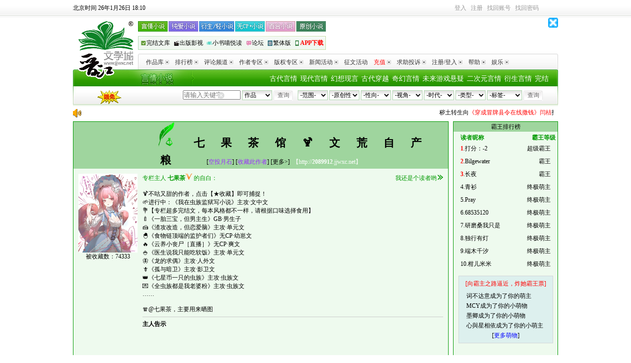

--- FILE ---
content_type: text/html
request_url: https://www.jjwxc.net/oneauthor.php?authorid=2089912
body_size: 19727
content:
<!DOCTYPE html PUBLIC "-//W3C//DTD XHTML 1.0 Transitional//EN" "http://www.w3.org/TR/xhtml1/DTD/xhtml1-transitional.dtd">
<html xmlns="http://www.w3.org/1999/xhtml">
    <head>
        <meta http-equiv="Content-Type" content="text/html; charset=gb18030"/>
        <meta http-equiv="X-UA-Compatible" content="IE=EmulateIE7"/>
        <meta name="Keywords" content="七果茶,网络小说,作者"/>
        <meta name="Description" content="七果茶,【晋江文学城】作者,代表作《我在虫族监狱写小说》《云养小丧尸[直播]》"/>
        <meta name="Author" content="晋江文学城@jjwxc.net"/>
        <meta name="Copyright" content="www.jjwxc.net 晋江文学城 晋江原创网"/>
        <title>七果茶 的专栏:七果茶馆🍹文荒自产粮_晋江文学城|晋江原创网</title>
    </head>
    <body topmargin="0" itemscope itemtype="http://schema.org/Person">
        <input type="hidden" id="thisUrlWap" value="https://m.jjwxc.net/wapauthor/2089912">
            <link href="//s9-static.jjwxc.net/css/index.css" rel="stylesheet" type="text/css"/>
            <style type="text/css">
                .king_tickets_il {float: left;overflow: hidden;width: 130px;height: 28px;}
                .duzhe_title {height: 18px;line-height: 18px;padding: 3px 0 0 0;}
                .king_tickets_ul {height: 20px;line-height: 20px;width: 200px;overflow: hidden;}
                .bawangpiao_c {line-height: 26px; }
                .bawangpiao_c dl { height: 26px !important;height: 27px;}
                .bawangpiao_c dl dt {float: left; padding-left: 10px; }
                .duzhe {float: left;padding-left: 10px;color: #009900; }
                .bawangpiao_c dl dd {float: right; text-align: right; overflow: hidden; color: #000;padding-right: 10px;}
                .level {float: right;color: #009900;}
                .next_title1 {background-color: #9fd59e; border_bottom: 1px solid #009900; text-align: center; height: 20px; line-height: 20px;}
                .next_content { padding: 0px 4px; height: 292px;background-color: #eefaee; }
                #kingTicketsLevelAll {width: 200px;height: 120px;min-height: 20px;line-height: 20px;overflow: hidden;border: 1px solid #D1D6D9; padding: 5px;background-color: #DDF0EE;}
                #kingTicketsLevel {width: 200px;height: 80px;min-height: 20px;line-height: 20px;overflow: hidden; padding: 5px 0px;background-color: #DDF0EE;}
                #kingTicketsLevel li {height: 20px;padding-left: 10px;overflow: hidden;}
                .toggle-btn {
                    cursor: pointer;
                }
                .complaint-link {
                    display: none;
                    text-decoration: none;
                }
                .complaint-link:hover {
                    text-decoration: none;
                }
                .volumnfont {
                    font-family: '幼圆,黑体,宋体';
                    font-size: 22px;
                    font-weight: bold;
                    line-height: 1.6;
                    border-radius: 8px;
                }

            </style>
            <link href="//static.jjwxc.net/css/channel_2010/index2010.css?ver=20251106"
      rel="stylesheet"
      type="text/css"
      media="screen"/>
<style>
    #showNovelTro {position: absolute;display: none;padding: 4px;border: 1px solid #009900;background-color: #FFFFFF;min-width: 240px;z-index: 9999;}
    #showNovelTro ul {list-style-type: none;padding: 0;margin: 0;text-align: left;}
    #showNovelTro ul li {margin: 0;padding: 0;list-style-type: none;}
    #mclear {border: 0;position: absolute;top: 46px;left: 294px; background: url(//s9-static.jjwxc.net/images/clear.png) no-repeat;width: 15px;height: 15px;outline: none;background-size: 13px}
    .p_link {width: 420px;margin-right: -50px;}
    .link2 {background: none;text-align: left;background: url(//static.jjwxc.net/images/channel_2010/headcbg_bj.jpg?v=20210826) no-repeat;display: flex;justify-content: space-between;width: 381px;}
    .link2 a {padding: 0;}
    .link2 a:first-child {padding-left: 5px;}
    .link2 a:last-child {padding-right: 5px;}
    .link2 a img,.link2 a span{vertical-align: middle;}
    .link2 a img{width: 12px;height: 12px;}
    .show-browser {height: auto;text-align: center;font-size: 16px; color: #ff0000;background-color: rgb(254, 249, 224);}
    .show-browser.with-padding {padding: 5px 0;}
    .drama_label {
        padding: 5px;
        background-image: linear-gradient(#29b937, #00951f);
        color: white;
        border-radius: 5px;
        line-height: 25px;
    }
    </style>

<script type="text/javascript" src="//static.jjwxc.net/scripts/jquery-1.11.2.min.js?ver=20161205"></script>
<script type="text/javascript">!window.jQuery&&document.write('<script src="//ajax.aspnetcdn.com/ajax/jQuery/jquery-1.11.2.min.js"><\/script>');</script>
<script type="text/javascript" src="//static.jjwxc.net/scripts/jquery-migrate-1.4.1.min.js"></script>
<script type="text/javascript" src="//static.jjwxc.net/scripts/jquery.blockUI.pack.js"></script>
<script type="text/javascript" src="//static.jjwxc.net/scripts/jjlogin.js?ver=20251231" charset="GBK"></script>
<script type="text/javascript" src="//static.jjwxc.net/scripts/main.120724.js?ver=20260106" charset="GBK"></script>
<script type="text/javascript" src="//static.jjwxc.net/scripts/emoji.js?ver=20260106" charset="GBK"></script>
<script>
    $(function() {
        // 翻倍红包公告提示
        $.ajax({
            type: "get",
            async: true, //同步异步 true为异步(默认),false为同步
            url: "//s8-static.jjwxc.net/public_notice.php", //实际上访问时产生的地址为: test.php?callbackfun=jsonpCallback&id=10
            cache: true, //默认值false false时生成随机的&_=随机数
            dataType: "jsonp",
            jsonpCallback: "red_envelope_150204",
            ifModified: true,
            success: function(json) {
                if (json.status) {
                    var msg = '';
                    $.each(json.data, function(index, v) {
                        msg += v+"&nbsp;&nbsp;&nbsp;&nbsp;";
                    });
                    if (msg!='') {
                        $("#public_notice_new").css('display', 'block');
                        $("#public_info_show").html(msg);
                        document.getElementById("public_info_show").start();//后置加载导致marquee自动滚动失效，这里手动启动一下
                    }
                }
            }
        });
        var version = 0;
        var caretPos = 0;
        $('#autoComplete').bind('input propertychange', function() {
            var checkType = $("#tj option:selected").val();
            if (checkType!=1) {
                return false;
            }
            var words = encodeURIComponent($(this).val());
            var type = 1;//按作品搜索
            var html = "";
            var left = 195;
            var top = 65;
            //TODO:这个事件有可能会触发两次 但是还没找到原因 version这个参数后台也似乎没有用上
            version++;
            var inputObj = document.getElementById("autoComplete");
            var thisCaretPos = getCursortPosition(inputObj);
            if (thisCaretPos!=caretPos) {
                caretPos = thisCaretPos;
                $('#showNovelTro').hide();
                $.getJSON("../search/search_ajax.php?action=search&keywords="+words+"&type="+type+"&version="+version+"&getfull=1", function(data) {
                    if (data.status==200 && data.data.length) {
                        html += "<ul>";
                        $.each(data.data, function(i, v) {
                            html += "<li><a target='_blank' href='//my.jjwxc.net/search/result.php?novelid="+v.novelid+"&searchkey="+encodeURIComponent(data.searchkey)+"&type="+data.type+"'>"
                                +v.novelname+(v.film_label ? ' <label class="drama_label">'+v.film_label+'</label>' : '')+"</a> -----<a href='//www.jjwxc.net/oneauthor.php?authorid="+v.authorid+"'>"+v.authorname+"</a> </li>"
                        })
                        html += "</ul>";
                        $('#showNovelTro').css({
                            left: left+'px',
                            top: top+'px'
                        }).html(html).show();
                    }
                })
            }
        });
        $(document).click(function() {
            $('#showNovelTro').hide();
        });

        var loginUserCookie = jjCookie.get('loginuserofmanager', false);
        var managerCookie = getCookie("managername");
        if (loginUserCookie!=undefined&&managerCookie!=null&&managerCookie!='') {
            var loginuserinfo = loginUserCookie.split("_");
            var showcontent = loginuserinfo[2];
            $("#showcontent").html(showcontent);
            $("#loginUserDiv").show();
        }
        //关闭免密码提示，隐藏浮层  
        $("#closeDiv").click(function() {
            $("#loginUserDiv").hide();
        });

        //获取用户上次使用的排序方式
        if(getCookie('jj_kw_search_order')) {
            $('#formleft > input[name=ord]').val(getCookie('jj_kw_search_order'))
        }

    })
    function getCursortPosition(ctrl) {//获取光标位置函数
        var CaretPos = 0;    // IE Support
        if (document.selection) {
            ctrl.focus();
            var Sel = document.selection.createRange();
            Sel.moveStart('character', -ctrl.value.length);
            CaretPos = Sel.text.length;
        }
        // Firefox support
        else if (ctrl.selectionStart||ctrl.selectionStart=='0')
            CaretPos = ctrl.selectionStart;
        return (CaretPos);
    }
    //输入框的清空事件
    function clearkey() {
        $("#autoComplete").val("").css("color", "#000");  //根据id清空
    }
    //得到焦点的事件
    function OnEnter(field) {
        if (field.value==field.defaultValue) {
            field.value = "";
            field.style.color = "#000";
        }
    }
    //失去焦点的事件
    function OnExit(field) {
        if (field.value=="") {
            field.value = field.defaultValue;
            field.style.color = "#ccc";
        }
    }
</script>
<div class="show-browser">
<!--检测浏览器，IE给出提示-->
</div>
<div id="sitetop" class="c99" style="position: relative; z-index: 1001;"><div style="float:left"><span id="serverTime"></span></div>
    <div class="toplogin">
        <div class="top_right" style="position:relative; z-index:1001;">
            <div id="t_user_signin"></div> <div id="t_user_info"></div> <div id="t_user_sms"></div> <div id="t_user_nav"></div>
            <noscript>由于您的浏览器禁用了javascript，无法正常使用本网站功能，<a href="https://help.jjwxc.net/user/article/136" target="_blank"><font color="blue">请参考此方法重新开启javascript</font></a></noscript>
        </div>
    </div>
    <script>checkLogin();</script>
    <!--待审核提示消息框-->
    <div class="blockUI blockMsg" id ="examine_num" style="z-index: 1002; position: absolute; height:45px; width:140px; top: 35px; left: 820px; text-align: center; color: rgb(0, 0, 0);  background-color:#FFFFF7;border:1px solid #FFCC00;display: none;line-height:15px">
        <a href="#" style="float: right;margin-right: 8px" id="examine_num_close">关闭</a><br/>
        <div id ="examine_num_content"></div>
    </div>
</div>
<!--整站头部结束-->
<!--js加载判断，从以前的foot_opt.php中的标签调整至此-->
<p id="checkJs" style="text-align:center"></p>
<!--logo 导航条-->
<div id="sitehead" style="position:relative; z-index:1000;line-height: 22px;">
    <div class="logo"><a href="//www.jjwxc.net/" rel="nofollow"><img src="//static.jjwxc.net/images/channel_2010/logo.gif" width="120" height="120" alt="晋江文学城logo" title="晋江文学城" /></a></div>
    <div class="nav1">
        <div class="fl p_link">
            <div class="link1">
                <a href="//www.jjwxc.net/fenzhan/yq/" class="a1"></a>
                <a href="//www.jjwxc.net/fenzhan/noyq/" class="a3"></a>
                <a href="//www.jjwxc.net/fenzhan/ys/" class="a4"></a>
                <a href="//www.jjwxc.net/fenzhan/nocp_plus/" class="a5"></a>
                <a href="//www.jjwxc.net/fenzhan/dm/bh.html" class="a6"></a>
                <a href="//www.jjwxc.net/fenzhan/yc/" class="a2"></a>
            </div>
            <div class="link2"><a href="//www.jjwxc.net/fenzhan/by/" target="_blank"><img src="//static.jjwxc.net/images/channel_2010/headcbg_icon1.png?v=2021082715" alt=""><span>完结文库</span></a><a href="//www.jjwxc.net/fenzhan/bq/" target="_blank"><img src="//static.jjwxc.net/images/channel_2010/headcbg_icon2.png?v=2021082715" alt=""><span>出版影视</span></a><a href="//www.jjwxc.net/channel/children.php" target="_blank"><img src="//static.jjwxc.net/images/channel_2010/headcbg_icon3.png?v=2021082715" alt=""><span>小书喵悦读</span></a><a href="//bbs.jjwxc.net" target="_blank"><img src="//static.jjwxc.net/images/channel_2010/headcbg_icon4.png?v=2021082715" alt=""><span>论坛</span></a><a onclick="trans(0);return false;" href="#"><img src="//static.jjwxc.net/images/channel_2010/headcbg_icon5.png?v=2021082715" alt=""><span id="S2TLink">繁体版</span></a><a href="//www.jjwxc.net/sp/JJ-app-download/" onclick="_czc.push(['_trackEvent', 'WWW分页', '点击', '手机频道']);" target="_blank"><img src="//static.jjwxc.net/images/channel_2010/headcbg_icon6.png?v=2021082715" alt=""><span style="color:red;font-weight:700">APP下载</span></a></div>
        </div>
        <!--360广告-全站通发顶部banner广告(商务)-468*60-->
        <div style="float: right; width: 468px;" id="top_banner_360" ></div>
        <img class="closeJJAd" onclick="closeJJAd(this, 'top_banner_360')" src="//static.jjwxc.net/images/close.gif" alt="关闭广告" style="position: absolute;right: 0; top: 0; width: 20px; height: 20px">
        <div id="ad3"></div>
        <div class="clear"></div>
    </div>
    <div class="nav2">
        <div class="left1"></div>
        <div class="right1"></div>
        <div id="dymenu">
            <ul class="root">
                <li class="topen">
                    <!--[if IE]><a
                href="#">
            <table>
            <tbody>
            <tr>
                    <td><![endif]-->
                    <div class="title"><a href="//www.jjwxc.net/bookbase_slave.php?orderstr=2">作品库<img src="//static.jjwxc.net/images/channel_2010/navli.jpg" /></a></div>
                    <ul>
                        <li><a href="//www.jjwxc.net/bookbase_slave.php?booktype=vip">VIP作品</a></li>
                        <li><a href="//www.jjwxc.net/bookbase_slave.php?booktype=package">完结半价/包月</a></li>
                        <li><a href="//www.jjwxc.net/bookbase_slave.php?endstr=2&orderstr=1">完结作品</a></li>
                        <li><a href="//www.jjwxc.net/bookbase_slave.php?booktype=sp">驻站作品</a><iframe src="about:blank" style="filter:'progid:DXImageTransform.Microsoft.Alpha(style=0,opacity=0)'; position:absolute; visibility:inherit; top:0px; left:0px; width:110px; z-index:-1; height:65px;"></iframe></li>
                        <li><a href="//www.jjwxc.net/bookbase_slave.php?booktype=scriptures">经典文库</a></li>
                        <li><a href="//www.jjwxc.net/bookbase_slave.php?booktype=free">免费文库</a></li>
                    </ul>
                    <!--[if IE]></td></tr></tbody></table></a><![endif]-->
                </li>
                <li class="topen">
                    <!--[if IE]><a
                href="#">
                    <table>
                    <tbody>
                    <tr>
                    <td><![endif]-->
                    <div class="title"><a href="//www.jjwxc.net/topten.php">排行榜<img src="//static.jjwxc.net/images/channel_2010/navli.jpg" /></a></div>
                    <ul>
                        <li><a href="//www.jjwxc.net/topten.php?orderstr=3">新晋作者榜</a></li>
                        <li><a href="//www.jjwxc.net/topten.php?orderstr=5">月度排行榜</a></li>
                        <li><a href="//www.jjwxc.net/topten.php?orderstr=4">季度排行榜</a></li>
                        <li><a href="//www.jjwxc.net/topten.php?orderstr=6">半年排行榜</a></li>
                        <li><a href="//www.jjwxc.net/topten.php?orderstr=7">总分排行榜</a></li>
                        <li><a href="//www.jjwxc.net/topten.php?orderstr=8">字数排行榜</a></li>
                        <li><a href="//www.jjwxc.net/topten.php?orderstr=1">官推言情榜</a></li>
                        <li><a href="//www.jjwxc.net/topten.php?orderstr=1&t=1">官推纯爱衍生榜</a></li>
                    </ul>
                    <!--[if IE]></td></tr></tbody></table></a><![endif]-->
                </li>
                <li>
                    <!--[if IE]><a
                href="#">
                    <table>
                    <tbody>
                    <tr>
                    <td><![endif]-->
                    <div class="title"><a href="//www.jjwxc.net/channel/comment.html">评论频道<img src="//static.jjwxc.net/images/channel_2010/navli.jpg" /></a></div>
                    <ul>
                        <li><a href="//www.jjwxc.net/comment.php?orderstr=1">长评赏析</a></li>
                        <li><a href="//www.jjwxc.net/spcomment.php">特邀评论</a></li>
                        <li><a href="//www.jjwxc.net/universityreview.php">青春之声</a></li>
                        <li><a href="//www.jjwxc.net/commentexperts.php">专家评论区</a></li>
                    </ul>
                    <!--[if IE]></td></tr></tbody></table></a><![endif]-->
                </li>
                <li>
                    <!--[if IE]><a
                href="#">
                    <table>
                    <tbody>
                    <tr>
                    <td><![endif]-->
                    <div class="title"><a href="//www.jjwxc.net/scorelist.php">作者专区<img src="//static.jjwxc.net/images/channel_2010/navli.jpg" /></a></div>
                    <ul>
                        <li><a href="//www.jjwxc.net/signauthorlist.php">签约作者排行</a></li>
                        <li><a href="//www.jjwxc.net/scorelist.php">积分排序</a></li>
                        <li><a href="//www.jjwxc.net/starshow.php">明星作者</a></li>
                        <li><a href="//www.jjwxc.net/sp/welfare_system/page1.html">签约作者福利</a></li>
                        <li><a href="//help.jjwxc.net/user/more/23/0">作者导航</a></li>
                        <li><a href="//www.jjwxc.net/sp/author_questions/index.php">作者专区</a></li>
                    </ul>
                    <!--[if IE]></td></tr></tbody></table></a><![endif]-->
                </li>
                <li>
                    <!--[if IE]><a
                href="#">
                    <table>
                    <tbody>
                    <tr>
                    <td><![endif]-->
                    <div class="title"><a href="//www.jjwxc.net/fenzhan/bq/">版权专区<img src="//static.jjwxc.net/images/channel_2010/navli.jpg" /></a></div>
                    <ul>
                        <li><a href="//www.jjwxc.net/videoIntroduction.php">影音推介</a></li>
                        <li><a href="//www.jjwxc.net/copyright.php?publisherid=2">最新出版</a></li>

                    </ul>
                    <!--[if IE]></td></tr></tbody></table></a><![endif]-->
                </li>
                <li>
                    <!--[if IE]><a
                href="#">
                    <table>
                    <tbody>
                    <tr>
                    <td><![endif]-->
                    <div class="title"><a href="//www.jjwxc.net/aboutus/#fragment-33">新闻活动<img src="//static.jjwxc.net/images/channel_2010/navli.jpg" /></a></div>
                    <ul>
                        <li><a href="//www.jjwxc.net/aboutus/#fragment-31">媒体报道</a></li>
                        <li><a href="//www.jjwxc.net/aboutus/#fragment-33">网站活动</a></li>
                    </ul>
                    <!--[if IE]></td></tr></tbody></table></a><![endif]-->
                </li>
                <li>
                    <!--[if IE]><a href="#"><table><tbody><tr><td><![endif]-->
                    <div class="title"><a href="//www.jjwxc.net/essayActivities.php">征文活动</a></div>
                    <!--[if IE]></td></tr></tbody></table></a><![endif]-->
                </li>
                <li>
                    <!--[if IE]><a
                href="#">
                    <table>
                    <tbody>
                    <tr>
                    <td><![endif]-->
                    <div class="title"><a href="//my.jjwxc.net/pay/paycenter.php"><font color="red">充值</font><img src="//static.jjwxc.net/images/channel_2010/navli.jpg" /></a></div>
                    <ul>
                        <li><a href="//my.jjwxc.net/pay/yeepay_zfb.php">支付宝支付</a></li>
                        <li><a href="//my.jjwxc.net/pay/weixinPay/weixinPay.php">微信支付</a></li>
                        <li><a href="//www.jjwxc.net/fenzhan/yq/action_center.html">包月卡激活</a>
<!--                            <iframe src="about:blank" style="filter:'progid:DXImageTransform.Microsoft.Alpha(style=0,opacity=0)'; position:absolute; visibility:inherit; top:0px; left:0px; width:110px; z-index:-1; height:45px;"></iframe>-->
                        </li>
                        <li><a href="//my.jjwxc.net/backend/comment_check.php"><font color="red">邀您评审得晋江币</font></a></li>                    </ul>
                    <!--[if IE]></td></tr></tbody></table></a><![endif]-->
                </li>
                <li>
                    <!--[if IE]><a
                href="#">
                    <table>
                    <tbody>
                    <tr>
                    <td><![endif]-->
                    <div class="title"><a href="//my.jjwxc.net/backend/auto.php">求助投诉<img src="//static.jjwxc.net/images/channel_2010/navli.jpg" /></a></div>
                    <ul>
                        <li><a href="//my.jjwxc.net/backend/auto.php">投诉查询</a></li>
                        <li><a href="//my.jjwxc.net/backend/auto.php?act=3">删除原创作者身份</a><iframe src="about:blank" style="filter:'progid:DXImageTransform.Microsoft.Alpha(style=0,opacity=0)'; position:absolute; visibility:inherit; top:0px; left:0px; width:110px; z-index:-1; height:65px;"></iframe></li>
                        <li><a href="//my.jjwxc.net/backend/auto.php?act=4">删除文章</a></li>
                        <li><a href="//my.jjwxc.net/backend/auto.php?act=5">检举文章</a></li>
                        <li><a href="//help.jjwxc.net/user/article/49">更改笔名</a></li>
                        <li><a href="//bbs.jjwxc.net/board.php?board=22&page=1">论坛求助</a></li>
                        <li><a href="//help.jjwxc.net/user/more_index">常见问题</a></li>
                    </ul>
                    <!--[if IE]></td></tr></tbody></table></a><![endif]-->
                </li>
                <li>
                    <!--[if IE]><a
                href="#">
                    <table>
                    <tbody>
                    <tr>
                    <td><![endif]-->
                    <div class="title"><a href="//my.jjwxc.net/login.php">注册/登入<img src="//static.jjwxc.net/images/channel_2010/navli.jpg" /></a></div>
                    <ul>
                        <li><a href="//my.jjwxc.net/register/usersecurity.php" rel="nofollow">用户注册</a></li>
                        <li><a href="//my.jjwxc.net/login.php">登入管理</a><iframe src="about:blank" style="filter:'progid:DXImageTransform.Microsoft.Alpha(style=0,opacity=0)'; position:absolute; visibility:inherit; top:0px; left:0px; width:110px; z-index:-1; height:65px;"></iframe></li>
                        <li><a href="//my.jjwxc.net/backend/logout.php" title="退出登入状态">退出登入</a></li>
                        <li><a href="//help.jjwxc.net/user/password">忘记密码</a></li>
                    </ul>
                    <!--[if IE]></td></tr></tbody></table></a><![endif]-->
                </li>

                <li>
                    <!--[if IE]><a
                href="#">
                    <table>
                    <tbody>
                    <tr>
                    <td><![endif]-->
                    <div class="title"><a href="//help.jjwxc.net/user/index">帮助<img src="//static.jjwxc.net/images/channel_2010/navli.jpg" /></a></div>
                    <!--[if IE]></td></tr></tbody></table></a><![endif]-->
                </li>

                <li>
                    <!--[if IE]><a
                href="#">
                    <table>
                    <tbody>
                    <tr>
                    <td><![endif]-->
                    <div class="title"><a href="http://activity.jjwxc.net">娱乐<img src="//static.jjwxc.net/images/channel_2010/navli.jpg" /></a></div>
                    <ul>
                        <li >
                            <a href="//www.jjwxc.net/sp/jjjj/index.php" target="_blank"  style="display:block;line-height:22px;height:22px;overflow: hidden;vertical-align: middle;">视频</a>
                        </li>
                        <li>
                            <a href="http://activity.jjwxc.net/" target="_blank">晋江小报</a>
                        </li>
                        <!--                        <li>
                                                    <a href="//jjzsxy.3737.com/" target="_blank">晋江再世仙缘
                                                    </a>
                                                </li>-->
                    </ul>
                    <!--[if IE]></td></tr></tbody></table></a><![endif]-->
                </li>

                            </ul>
        </div>
    </div>
    <div class="nav3">
        <div class="left2"></div>
        <div class="mainnavbox">
            <div class="mainnav">

                <a href="//www.jjwxc.net/fenzhan/by/">完结</a>
                <a href="//www.jjwxc.net/fenzhan/dm/ys.html">衍生言情</a>
                <a href="//www.jjwxc.net/fenzhan/dm/tr.html">二次元言情</a>
                <a href="//www.jjwxc.net/fenzhan/yq/kh.html">未来游戏悬疑</a>
                <a href="//www.jjwxc.net/fenzhan/yq/wx.html">奇幻言情</a>
                <a href="//www.jjwxc.net/fenzhan/yq/chy.html">古代穿越</a>
                <a href="//www.jjwxc.net/fenzhan/yq/qc.html">幻想现言</a>
                <a href="//www.jjwxc.net/fenzhan/yq/bgx.html">现代言情</a>
                <a href="//www.jjwxc.net/fenzhan/yq/bgg.html">古代言情</a>
            </div>
            <div class="search">
                <a class="limitFree" href="//www.jjwxc.net/sp/novelfree/" target="_blank" style="float:left"><img width="51" style="margin-left: 40px;" src="//static.jjwxc.net/images/Channel/xmyd.gif" ></a>
                <div class="search_right">
                    <form  method="get" action="//www.jjwxc.net/bookbase.php" target="_top"  id="formright">
                        <!--<input type="hidden" name="fbsj" value="3" />-->
                        <input type="hidden" name="s_typeid" value="1" />
                                                <select name="fw" id="fwfw" class="input2">
                            <option value="0">-范围-</option>
                                                            <option value="1" >全站</option>
                                                                    <option value="2" >完结半价</option>
                                                                    <option value="3" >VIP库</option>
                                                                    <option value="4" >短篇包月</option>
                                                                    <option value="6" >免费</option>
                                                                    <option value="7" >阅文衍生</option>
                                                                    <option value="8" >剑三征文</option>
                                                            </select>
                                                <select name="yc" id="ycyc" class="input2">
                            <option value="0">-原创性-</option>
                                                            <option value="1" >原创</option>
                                                                    <option value="2" >衍生</option>
                                                            </select>
                                                <select name="xx" id="xxxx" class="input2">
                            <option value="0">-性向-</option>
                                                            <option value="1" >言情</option>
                                                                    <option value="2" >纯爱</option>
                                                                    <option value="3" >百合</option>
                                                                    <option value="5" >无CP</option>
                                                                    <option value="6" >多元</option>
                                                            </select>
                                                <select name="mainview" id="mainviewmainview" class="input2">
                            <option value="0">-视角-</option>
                                                            <option value="1" >男主</option>
                                                                    <option value="2" >女主</option>
                                                                    <option value="3" >主攻</option>
                                                                    <option value="4" >主受</option>
                                                                    <option value="5" >互攻</option>
                                                                    <option value="8" >不明</option>
                                                                    <option value="9" >其他</option>
                                                                    <option value="12" >双视角</option>
                                                                    <option value="13" >多视角</option>
                                                            </select>
                                                <select name="sd" id="sdsd" class="input2">
                            <option value="0">-时代-</option>
                                                            <option value="1" >近代现代</option>
                                                                    <option value="2" >古色古香</option>
                                                                    <option value="4" >架空历史</option>
                                                                    <option value="5" >幻想未来</option>
                                                            </select>
                                                <select name="lx" id="lxlx" class="input2">
                            <option value="0">-类型-</option>
                                                            <option value="1" >爱情</option>
                                                                    <option value="2" >武侠</option>
                                                                    <option value="3" >奇幻</option>
                                                                    <option value="4" >仙侠</option>
                                                                    <option value="5" >游戏</option>
                                                                    <option value="6" >传奇</option>
                                                                    <option value="7" >科幻</option>
                                                                    <option value="8" >童话</option>
                                                                    <option value="9" >惊悚</option>
                                                                    <option value="10" >悬疑</option>
                                                                    <option value="16" >剧情</option>
                                                                    <option value="17" >轻小说</option>
                                                                    <option value="20" >古典衍生</option>
                                                                    <option value="18" >东方衍生</option>
                                                                    <option value="19" >西方衍生</option>
                                                                    <option value="21" >其他衍生</option>
                                                                    <option value="22" >儿歌</option>
                                                                    <option value="23" >散文</option>
                                                                    <option value="24" >寓言</option>
                                                                    <option value="25" >童谣</option>
                                                                    <option value="27" >儿童小说</option>
                                                            </select>
                                                        <select name="bq" id="ss_tags" class="input2" style="width: 71px;">
                                    <!--原来代码是 id="s_tags" 。由于js文件的原因，如果启用该id会导致下拉框多出很多很多标签，混乱，因此修改掉！-->
                                    <option value="-1">-标签-</option>
                                    <!--标签改为Ajax获取，在 main.120724_.js 中-->
                                </select>
                                                    <input name="submit" type="submit" onclick="_czc.push(['_trackEvent', 'WWW分页', '点击', '分类查询']);" class="searchbutton input3" id="submit" value="查询" />
                    </form>
                </div>
                <div class="search_left">
                    <form name="form8" method="get" action="//www.jjwxc.net/search.php" target=_blank id="formleft" onsubmit="if(!$('#autoComplete').val()){$('#autoComplete').val($('#autoComplete').attr('placeholder'))};return true;">
                                                <input name = "kw" id = "autoComplete" autocomplete = "off" type = "text" style = "width: 94px;color:#000000;padding-right: 19px" value = "" placeholder="请输入关键字">
                        <input type="button"  id="mclear"  onclick="clearkey()"/>
                        <input type="hidden" name="ord" value="">
                        <div id="showNovelTro"></div>
                        <select name="t" class="input2" id="tj">
                            <option value="1" selected>作品</option>
                            <option value="2">作者</option>
                            <option value="4">主角</option>
                            <option value="5">配角</option>
                            <option value="6">其它关键字</option>
                            <option value="7">文章ID</option>
                        </select>
                        <input  type="submit" onclick="_czc.push(['_trackEvent', 'WWW分页', '点击', '关键字查询']);" value="查询" class="searchbutton input3" />
                        <!--super227-->
                    </form>
                </div>
            </div>
        </div>
        <div class="right2"></div>
    </div>
</div>
<script>headChange();</script>
<div style="width:984px; margin:5px auto;display: none;" id="public_notice_new">
    <div style="width:30px;float:left">
        <img src="//static.jjwxc.net/images/laba.png">
    </div>
    <div style="width:945px;float:left">
        <marquee scrollAmount="3" id="public_info_show" onmouseover="this.stop()" onmouseout="this.start()"></marquee>
    </div>
</div>
<div  id="loginUserDiv" style="display:none">
    <font style="color:red;font-size:18px" id="showcontent"></font>
    <a title="关闭"  id="closeDiv" href="javascript:void(0)"> </a>
</div>
<div class="h8px"></div>
<!--logo 导航条结束-->            <script type="text/javascript">
                function isonlinered(type) {
                    if (type==2) {
                        return true;
                    }
                    if (type!=1) {
                        return false;
                    }
                    //2014.01.29-2014.02.28
                    var localtime = Math.round(new Date().getTime()/1000);
                    if (parseInt(localtime)>=1390924800&&parseInt(localtime)<=1393603199) {
                        return true;
                    }
                    return false;
                }

                $(function() {
                    getTicketList();
                    $('#favorite_author').bind('click', function() {
                        var authorId = getURLParam('authorid');
                        var authorName = $(this).attr('rel');
                        $('#favoriteshow').html("<font color='red'>请等待.....</font>").show();
                        $.getJSON('//my.jjwxc.net/insertfavorite.php?jsonp=?', {
                            authorid: authorId,
                            author_name: authorName,
                            act: 'favorite'
                        }, function(jsondata) {
                            $('#favoriteshow').html(jsondata.info);
                        });
                    });
                    $('.tooltip').mousemove(function(e) {
                        var text = $(this).attr('rel');
                        var tooltip = $("#tooltip");
                        var xOffset = 10; //定义x的偏移量
                        var yOffset = 20; //定义y的偏移量
                        var left = e.pageX+xOffset;
                        var top = e.pageY+yOffset;
                        if (tooltip.length<=0) {
                            $("body").append("<div id=\"tooltip\" style=\"position:absolute;display:none;padding:6px;border:1px solid #528AC6; background-color:#FFFFE7;left:77px;top:96px;\"></div>");
                            var tooltip = $("#tooltip");
                        }
                        tooltip.html("<div><table border='0' width='700'><tr><td colspan='2'><font style='font-size:12px;line-height:140%;'>"+text+"</font></td></tr></table></div>");
                        tooltip.css("left", left+"px");
                        tooltip.css("top", top+"px");
                        tooltip.css("display", "block");
                    })

                    $('.tooltip').mouseout(function(e) {
                        $("#tooltip").remove();
                    })
                    if (isonlinered(2)) {
                        if ($("#redtotal").length>0) {
                            var authorId = parseInt(getURLParam('authorid'));
                            $.post("//my.jjwxc.net/backend/red_envelope.php?jsonp=?", {
                                action: 'redtotal',
                                authorid: authorId
                            }, function(data) {
                                var html = '';
                                if (data.total>0) {
                                    html = '<font color="red" style="margin-left:10px">作者已送出'+data.total+'个红包啦~</font>';
                                } else if (data.total==0) {
                                    html = '<font color="red" style="margin-left:10px">作者还没有发过红包哦~</font>';
                                }
                                $("#redtotal").html(html);
                            }, 'json')
                        }
                    }
                    $('.toggle-btn').click(function() {
                        // 切换投诉链接的显示/隐藏
                        $('.complaint-link').toggle();

                        // 切换按钮文本
                        if ($('.complaint-link').is(':visible')) {
                            $(this).text('[<更多]');
                        } else {
                            $(this).text('[更多>]');
                        }
                    });
                    $('.complaint-link').click(function(e) {
                        // 阻止默认的链接跳转行为
                        e.preventDefault();
                        // 获取投诉链接
                        var complaintLink = $(this).attr('href');
                        //检查是否已经有人投诉了
                        $.ajax({
                            url: "//www.jjwxc.net/app.jjwxc/Pc/ComplaintAuthorname/addAppealCheck",
                            type: 'POST',
                            dataType: 'json',
                            data: {complaint_authorid: getURLParam('authorid')},
                            success: function(response) {
                                if (response.code == 200) {
                                    window.location.href = complaintLink
                                } else {
                                    alert(response.message);
                                }
                            },
                            error: function(xhr, status, error) {
                                alert('请求出错：' + error);
                            }
                        });
                    });
                });
            </script>
            <script type="text/javascript"
            src="//static.jjwxc.net/scripts/author_kingtickets.js?var=20251112"></script>
            <!--此为新版二维码插件下载地址,日后如还有问题,可以进行更细https://github.com/jeromeetienne/jquery-qrcode-->
            <script type="text/javascript" src="//static.jjwxc.net/scripts/jquery.qrcode.min.js?ver=20150327"></script>
            <table width="984" border="0" align="center" cellpadding="0" cellspacing="0">
                <tr>
                    <td width="760" valign="top" bgcolor="#eefaee" class="lefttd">
                        <table width="760"
                               border="0"
                               align="center"
                               cellpadding="0"
                               cellspacing="0">
                            <tbody>
                                <tr>
                                    <td height="40" colspan="5" align="center" bgcolor="#9FD59E">
                                        <div class="uninterested-author broken-heart"
                                             data-authorid="2089912"
                                             data-authorname="七果茶"
                                             style="display: none;float:right;margin: 15px 15px 0 0"><img
                                                    src="//static.jjwxc.net/images/broken-heart.png"
                                                    alt="心碎图标"></div>
                                        <span class="volumnfont">　　
                                            <img src="//static.jjwxc.net/images/bimo.png"/>
                                            七果茶馆🍹文荒自产粮</font>
                                        </span>
                                        [<span onClick="giveConinsShow('七果茶',2089912,1)"
                                               style="cursor: pointer;color:#9B30FF;">空投月石</span>]
                                        [<span id="favorite_author"
                                               rel="七果茶"
                                               style="cursor: pointer;color:#9B30FF;">收藏此作者</span>]
                                        <span class="toggle-btn">[更多>]</span>
                                        <span><a href="//www.jjwxc.net/backend/auto.php?act=13&complaint_authorid=2089912&action=complaintAuthorName" class="complaint-link">[投诉笔名]</a></span>
                                        <font color="#FFFFFF">&nbsp;【http://<b>2089912</b>.jjwxc.net】</font>
                                        <div id="favoriteshow" style="display:none"></div>
                                    </td>
                                </tr>
                                <tr bgcolor="#eefaee">
                                    <td colspan="5">
                                        <table width="100%" border="0" cellspacing="10" cellpadding="0">
                                            <tr>
                                                <td width="120" height="160" align="center" style="vertical-align:top">
                                                                                                            <div  align="center" style="vertical-align:top;position: relative;width: 120px;height: 160px;">
                                                            <img src="https://i7-static.jjwxc.net/authorimagespace.php?path=MjA4OTkxMg==&imageName=20251210174437.jpg"
                                                                 class="authordefaultimage" onerror="loadauthordefaultimage(2089912);" referrerpolicy="no-referrer" width="120"
                                                                 height="160"
                                                                 rel="nofollow"
                                                                 />
                                                        </div>
                                                                                                                被收藏数：74333                                                                                                            <br/>
                                                    <div id="cluetip"
                                                         style="z-index: 96; display: none; position: absolute; width: 275px; text-align: left; background: #EEFAEE;border:solid 1px #009900; padding: 5px;word-wrap:break-word"></div>
                                                                                                         </td>
                                                <td valign="top">
                                                    <table width="100%" border="0" cellspacing="0" cellpadding="0">
                                                        <tr valign="bottom">
                                                            <td>
                                                                                                                                <font color="#009900">
                                                                    专栏主人&nbsp;<b><span itemprop="name">七果茶</span><img src="//static.jjwxc.net/images/verifiedtag.png"/>&nbsp;</b>的自白：                                                                </font>
                                                            </td>
                                                            <!-- 增加 "我还是读者这个功能"-->
                                                            <td align="right">
                                                                                                                                <a target='_blank'
                                                                   href='//www.jjwxc.net/onereader.php?readerid=24860907'>
                                                                    <span style="color:#009900">我还是个读者哟<img style="height:11px;margin-left: 2px;vertical-align: text-top" src="//static.jjwxc.net/images/basic/green_double_gt.png" alt=""></span>
                                                                </a>
                                                            </td>
                                                            <td>
                                                                <div align="right">
                                                                                                                                    </div>
                                                            </td>
                                                        </tr>
                                                    </table>
                                                    <br/>
                                                    <div itemprop="description" style="width: 610px;overflow: auto">
                                                        🍹不咕又甜的作者，点击【★收藏】即可捕捉！<br>🌱进行中：《我在虫族监狱写小说》主攻·文中文<br>💐【专栏超多完结文，每本风格都不一样，请根据口味选择食用】<br>🍼《一胎三宝，但男主生》GB·男生子<br>🍰《渣攻改造，但恋爱脑》主攻·单元文<br>🐣《食物链顶端的监护者们》无CP·幼崽文<br>🔥《云养小丧尸［直播］》无CP·爽文<br>🍚《医生说我只能吃软饭》主攻·单元文<br>🦋《龙的求偶》主攻·人外文<br>🗡️《孤与暗卫》主攻·影卫文<br>👑《七星币一只的虫族》主攻·虫族文<br>💌《全虫族都是我老婆粉》主攻·虫族文<br>……<br><br>🧣@七果茶，主要用来晒图                                                        <br/>
                                                    </div>
                                                    <div style="width: 610px;overflow: auto">
                                                        <hr size="1" color="#CCCCCC"/>
                                                        <p><strong>主人告示</strong></p><br/>
                                                        <marquee onMouseOver=this.stop()
                                                                 onMouseOut=this.start()
                                                                 scrollamount=2
                                                                 direction=up
                                                                 width=606
                                                                 height=100/>
                                                                 没啥说的了，都来我家喝酒吧^^b                                                        </marquee>
                                                    </div>
                                                </td>
                                            </tr>
                                            <tr>
                                                <td>
                                                    <div>
                                                        <div style="color: #009900;margin:10px 5px;text-align: center">手机扫描二维码在APP打开作者专栏</div>
                                                        <div id="qrCodeDiv" align="center"></div>
                                                    </div>
                                                    <div style="color: #009900;margin:10px 5px;text-align: center">打开晋江App扫码即可阅读
                                                    </div>
                                                </td>
                                                <td>                                                            <a href="//www.jjwxc.net/onebook.php?novelid=3274722"
                                                               target="_blank">
                                                                <div title="位面历险日记［快穿］"
                                                                     style="width:26px;height:40px;background:url('http://static.jjwxc.net/images/tree.png');float:left;"></div>
                                                            </a>
                                                                                                                        <a href="//www.jjwxc.net/onebook.php?novelid=3276030"
                                                               target="_blank">
                                                                <div title="1﹡﹡﹡﹡﹡﹡2"
                                                                     style="width:26px;height:40px;background:url('http://static.jjwxc.net/images/tree.png');float:left;"></div>
                                                            </a>
                                                                                                                        <a href="//www.jjwxc.net/onebook.php?novelid=3310122"
                                                               target="_blank">
                                                                <div title="这个雌子有点暖"
                                                                     style="width:26px;height:40px;background:url('http://static.jjwxc.net/images/tree.png');float:left;"></div>
                                                            </a>
                                                                                                                        <a href="//www.jjwxc.net/onebook.php?novelid=3352985"
                                                               target="_blank">
                                                                <div title="我就舔一舔"
                                                                     style="width:26px;height:40px;background:url('http://static.jjwxc.net/images/tree.png');float:left;"></div>
                                                            </a>
                                                                                                                        <a href="//www.jjwxc.net/onebook.php?novelid=3354111"
                                                               target="_blank">
                                                                <div title="又又又文荒了"
                                                                     style="width:26px;height:40px;background:url('http://static.jjwxc.net/images/tree.png');float:left;"></div>
                                                            </a>
                                                                                                                        <a href="//www.jjwxc.net/onebook.php?novelid=3372194"
                                                               target="_blank">
                                                                <div title="攻成伪受[快穿]"
                                                                     style="width:26px;height:40px;background:url('http://static.jjwxc.net/images/tree.png');float:left;"></div>
                                                            </a>
                                                                                                                        <a href="//www.jjwxc.net/onebook.php?novelid=3434329"
                                                               target="_blank">
                                                                <div title="虫族之翻车专业户"
                                                                     style="width:26px;height:40px;background:url('http://static.jjwxc.net/images/tree.png');float:left;"></div>
                                                            </a>
                                                                                                                        <a href="//www.jjwxc.net/onebook.php?novelid=3472776"
                                                               target="_blank">
                                                                <div title="虫族之为民除害"
                                                                     style="width:26px;height:40px;background:url('http://static.jjwxc.net/images/tree.png');float:left;"></div>
                                                            </a>
                                                                                                                        <a href="//www.jjwxc.net/onebook.php?novelid=3456294"
                                                               target="_blank">
                                                                <div title="七星币一只的虫族"
                                                                     style="width:26px;height:40px;background:url('http://static.jjwxc.net/images/tree.png');float:left;"></div>
                                                            </a>
                                                                                                                        <a href="//www.jjwxc.net/onebook.php?novelid=3417078"
                                                               target="_blank">
                                                                <div title="孤与暗卫"
                                                                     style="width:26px;height:40px;background:url('http://static.jjwxc.net/images/tree.png');float:left;"></div>
                                                            </a>
                                                                                                                        <a href="//www.jjwxc.net/onebook.php?novelid=3395950"
                                                               target="_blank">
                                                                <div title="龙的求偶"
                                                                     style="width:26px;height:40px;background:url('http://static.jjwxc.net/images/tree.png');float:left;"></div>
                                                            </a>
                                                                                                                        <a href="//www.jjwxc.net/onebook.php?novelid=3587581"
                                                               target="_blank">
                                                                <div title="云养小丧尸[直播]"
                                                                     style="width:26px;height:40px;background:url('http://static.jjwxc.net/images/tree.png');float:left;"></div>
                                                            </a>
                                                                                                                        <a href="//www.jjwxc.net/onebook.php?novelid=5041069"
                                                               target="_blank">
                                                                <div title="医生说我只能吃软饭"
                                                                     style="width:26px;height:40px;background:url('http://static.jjwxc.net/images/tree.png');float:left;"></div>
                                                            </a>
                                                                                                                        <a href="//www.jjwxc.net/onebook.php?novelid=5441054"
                                                               target="_blank">
                                                                <div title="小异形的无限流吃播"
                                                                     style="width:26px;height:40px;background:url('http://static.jjwxc.net/images/tree.png');float:left;"></div>
                                                            </a>
                                                                                                                        <a href="//www.jjwxc.net/onebook.php?novelid=3328411"
                                                               target="_blank">
                                                                <div title="全虫族都是我老婆粉"
                                                                     style="width:26px;height:40px;background:url('http://static.jjwxc.net/images/tree.png');float:left;"></div>
                                                            </a>
                                                                                                                        <a href="//www.jjwxc.net/onebook.php?novelid=5042842"
                                                               target="_blank">
                                                                <div title="食物链顶端的监护者们"
                                                                     style="width:26px;height:40px;background:url('http://static.jjwxc.net/images/tree.png');float:left;"></div>
                                                            </a>
                                                                                                                        <a href="//www.jjwxc.net/onebook.php?novelid=6543597"
                                                               target="_blank">
                                                                <div title="渣攻改造，但恋爱脑"
                                                                     style="width:26px;height:40px;background:url('http://static.jjwxc.net/images/tree.png');float:left;"></div>
                                                            </a>
                                                                                                                        <a href="//www.jjwxc.net/onebook.php?novelid=8015521"
                                                               target="_blank">
                                                                <div title="一胎三宝，但男主生[GB]"
                                                                     style="width:26px;height:40px;background:url('http://static.jjwxc.net/images/tree.png');float:left;"></div>
                                                            </a>
                                                                                                                        <a href="//www.jjwxc.net/onebook.php?novelid=8522001"
                                                               target="_blank">
                                                                <div title="我在虫族监狱写小说"
                                                                     style="width:26px;height:40px;background:url('//static.jjwxc.net/images/pit.png');float:left;"></div>
                                                            </a>
                                                            </td>
                                            </tr>

                                        </table>
                                        <tr>
                                            <td id="redtotal"></td>
                                        </tr>
                                    </td>
                                </tr>
                            </tbody>
                        </table>
                    </td>
                                            <td width="10">&nbsp;</td>
                        <td width="214" valign="top" bgcolor="#eefaee" class="lefttd">
                            <table width="100%" border="0" cellspacing="0" cellpadding="0">
                                <tr>
                                    <td height=" " valign="top">
                                        <div class="next_title1">霸王排行榜</div>
                                        <div class="next_content">
                                            <h2 class="duzhe_title">
                                                <span class="duzhe">读者昵称</span><span class="level">霸王等级</span>
                                                <div style="clear:both"></div>
                                            </h2>
                                            <div class="bawangpiao_c" id="ticketList"></div>
                                        </div>
                                        <div id="kingTicketsLevelAll"
                                             style="height: 125px;width: 180px;text-align:left; margin:0 auto;margin-bottom: 10px;">
                                            <div style="color:red ; text-align:center; margin:0 auto;"
                                                 id="sendKingTickets2">[向霸主之路逼近，炸她霸王票]
                                            </div>
                                                                                        <div id="sendKingTickets_box"
                                                 style="position:absolute;display:none;padding:6px;border:1px solid #009900;background-color:#FFFFE7;width:200px;">
                                                <div style="line-height: 20px;text-align: center;">爱TA就送TA霸王票！
                                                </div>
                                                <div style="line-height: 20px;text-align: left;">请选择要投雷的文章：
                                                </div>
                                                <!--此处增加作者5篇文章-->
                                                <div id="showAuthorLastModifyNovelNames" style="line-height: 20px;text-align: left; width: 180px">
                                                </div>
                                                <div style="line-height: 20px;text-align: left;"><input id="landmines"
                                                                                                        type="radio"
                                                                                                        name="KingTickets_radio"
                                                                                                        rel="0"
                                                                                                        value="0"
                                                                                                        onclick="$('#KingTickets_deeptorpedo_num').val('');$('#sendKingTickets_box').find('.deeptorpedo-coin').html('自行填写数量')"/> 地雷（100点晋江币）
                                                </div>
                                                <div style="line-height: 20px;text-align: left;"><input id="grenades"
                                                                                                        type="radio"
                                                                                                        name="KingTickets_radio"
                                                                                                        rel="1"
                                                                                                        value="1"
                                                                                                        onclick="$('#KingTickets_deeptorpedo_num').val('');$('#sendKingTickets_box').find('.deeptorpedo-coin').html('自行填写数量')"/> 手榴弹（<span
                                                                                                        style="color:red;">500点</span>晋江币）
                                                </div>
                                                <div style="line-height: 20px;text-align: left;"><input id="rocket"
                                                                                                        type="radio"
                                                                                                        name="KingTickets_radio"
                                                                                                        rel="2"
                                                                                                        value="2"
                                                                                                        onclick="$('#KingTickets_deeptorpedo_num').val('');$('#sendKingTickets_box').find('.deeptorpedo-coin').html('自行填写数量')"/> 火箭炮（<span
                                                                                                        style="color:red;">1000点</span>晋江币）
                                                </div>
                                                <div style="line-height: 20px;text-align: left;"><input id="shallowbomb"
                                                                                                        type="radio"
                                                                                                        name="KingTickets_radio"
                                                                                                        rel="3"
                                                                                                        value="3"
                                                                                                        onclick="$('#KingTickets_deeptorpedo_num').val('');$('#sendKingTickets_box').find('.deeptorpedo-coin').html('自行填写数量')"/> 浅水炸弹（<span
                                                                                                        style="color:red;">5000点</span>晋江币）
                                                </div>
                                                <div style="line-height: 20px;text-align: left;"><input id="deeptorpedo"
                                                                                                        type="radio"
                                                                                                        name="KingTickets_radio"
                                                                                                        rel="4"
                                                                                                        value="4"
                                                                                                        onclick="$('#KingTickets_deeptorpedo_num').val('');$('#sendKingTickets_box').find('.deeptorpedo-coin').html('自行填写数量')"/> 深水鱼雷（<span
                                                                                                        style="color:red;">10000点</span>晋江币）
                                                </div>
                                                <div style="line-height: 20px;text-align: left;"><input id="moredeeptorpedo"
                                                                                                        type="radio"
                                                                                                        name="KingTickets_radio"
                                                                                                        rel="4"
                                                                                                        value="4"
                                                                                                        onclick="$('#KingTickets_deeptorpedo_num').focus()"/><input
                                                                                                        type="text"
                                                                                                        id="KingTickets_deeptorpedo_num"
                                                                                                        style='width:20px'
                                                                                                        oninput="var num = parseInt(this.value) || 0;$(this).closest('div').find('.deeptorpedo-coin').html(num * 10000 + '点晋江币');"
                                                                                                        onclick="$(this).prev().attr('checked', true);
                                                                                                                    $(this).prev().change()"/>个深水鱼雷（<span class="deeptorpedo-coin" style="color:red;">自行填写数量</span>）
                                                </div>
                                                <div style="line-height: 20px;text-align: center;"><input type="button"
                                                                                                          value="确 定"
                                                                                                          id="sendKingTickets_button"/>　　　　<input
                                                                                                          type="button"
                                                                                                          value="放 弃"
                                                                                                          onclick="$('#sendKingTickets_box').hide();"/></div>
                                                <div style="line-height: 20px;text-align: center;"><a href="//help.jjwxc.net/user/article/172"
                                                                                                    target="_black">查看霸王票说明</a>
                                                </div>
                                            </div>
                                                                                        <div id="kingTicketsLevel"
                                                 style="height: 95px;width: 180px;text-align:left; margin:0 auto;"></div>
                                        </div>

                                    </td>
                                </tr>
                            </table>
                        </td>
                                    </tr>
            </table>
            <table width="984" border="0" align="center" cellpadding="0" cellspacing="0">
                <tr>
                    <td height=10></td>
                </tr>
            </table>
                                <table width="984"
                           border="0"
                           align="center"
                           cellpadding="0"
                           cellspacing="1"
                           bgcolor="#009900">
                        <tbody>
                            <tr>
                                <td height="38" align="center" bgcolor="#eefaee">
                                    <font color="#FF0000">最近更新作品：<a
                                            href="onebook.php?novelid=8522001">《我在虫族监狱写小说》</a>　　作品状态：<font
                                            color=black>连载</font>　　作品字数：<font
                                            color=black>1083461</font>　　最后更新时间：
                                    </font> 2026-01-24 20:01:39      </td>
                            </tr>
                        </tbody>
                    </table>
                    <div style="height: 10px;">&nbsp;</div>
                                        <table width="984"
                           border="0"
                           align="center"
                           cellpadding="0"
                           cellspacing="1"
                           bgcolor="#009900">
                        <tr>
                            <td width="377" height="18" align="center" bgcolor="#9FD59E">作品</td>
                            <td width="168" align="center" bgcolor="#9FD59E">类型</td>
                            <td width="70" align="center" bgcolor="#9FD59E">进度</td>
                            <td width="70" align="center" bgcolor="#9FD59E">字数</td>
                            <td width="80" align="center" bgcolor="#9FD59E">积分</td>
                            <td width="140" align="center" bgcolor="#9FD59E">发表时间</td>
                        </tr>
                                                        <tr bgcolor="#eefaee">
                                    <td height="25" colspan="7"><b>【想长出十八根触手【预收·求收藏】】</b></td>
                                </tr>
                                                            <tr bgcolor="#eefaee"
                                onMouseOver="this.bgColor = '#FFFFFF';"
                                onMouseOut="this.bgColor = '#eefaee';">
                                                                    <td height="25"><div style="width: 100%;padding-left: 8%;box-sizing: border-box;"><a href=onebook.php?novelid=8522001 >
                                                                                        我在虫族监狱写小说                                            <span></span>                                        </a>
                                        </div>
                                </td>
                                <td height="20" align="center">
                                    原创-纯爱-幻想未来-爱情                                </td>
                                <td height="20"
                                    align="center">连载</td>
                                <td height="20" align="right">1083461&nbsp;</td>
                                <td align="right">6,325,704,192&nbsp;</td>
                                <td align="center"
                                    title="文章存稿时间：2023-11-26 11:33:30
参与排行榜时间：2025-05-27 00:50:00">2025-05-27 00:50:00</td>
                            </tr>
                                                        <tr bgcolor="#eefaee"
                                onMouseOver="this.bgColor = '#FFFFFF';"
                                onMouseOut="this.bgColor = '#eefaee';">
                                                                    <td height="25"><div style="width: 100%;padding-left: 8%;box-sizing: border-box;"><a href=onebook.php?novelid=4537453 >
                                            〖古代〗                                            当皇帝哪有不疯的                                            <span></span>                                        </a>
                                        </div>
                                </td>
                                <td height="20" align="center">
                                    原创-纯爱-架空历史-爱情                                </td>
                                <td height="20"
                                    align="center">连载</td>
                                <td height="20" align="right">0&nbsp;</td>
                                <td align="right">455,456,064&nbsp;</td>
                                <td align="center"
                                    title="文章存稿时间：2020-02-07 18:05:39
参与排行榜时间：0000-00-00 00:00:00"></td>
                            </tr>
                                                        <tr bgcolor="#eefaee"
                                onMouseOver="this.bgColor = '#FFFFFF';"
                                onMouseOut="this.bgColor = '#eefaee';">
                                                                    <td height="25"><div style="width: 100%;padding-left: 8%;box-sizing: border-box;"><a href=onebook.php?novelid=10328106 >
                                                                                        绝望直男在龙族研究同性生蛋                                            <span></span>                                        </a>
                                        </div>
                                </td>
                                <td height="20" align="center">
                                    原创-纯爱-近代现代-爱情                                </td>
                                <td height="20"
                                    align="center">连载</td>
                                <td height="20" align="right">0&nbsp;</td>
                                <td align="right">312,778,016&nbsp;</td>
                                <td align="center"
                                    title="文章存稿时间：2025-11-14 20:17:07
参与排行榜时间：0000-00-00 00:00:00"></td>
                            </tr>
                                                        <tr bgcolor="#eefaee"
                                onMouseOver="this.bgColor = '#FFFFFF';"
                                onMouseOut="this.bgColor = '#eefaee';">
                                                                    <td height="25"><div style="width: 100%;padding-left: 8%;box-sizing: border-box;"><a href=onebook.php?novelid=9389205 >
                                                                                        纯爱攻＋天选虐文主角受                                            <span></span>                                        </a>
                                        </div>
                                </td>
                                <td height="20" align="center">
                                    原创-纯爱-近代现代-爱情                                </td>
                                <td height="20"
                                    align="center">连载</td>
                                <td height="20" align="right">0&nbsp;</td>
                                <td align="right">328,069,152&nbsp;</td>
                                <td align="center"
                                    title="文章存稿时间：2025-01-02 13:23:21
参与排行榜时间：0000-00-00 00:00:00"></td>
                            </tr>
                                                            <tr bgcolor="#eefaee">
                                    <td height="25" colspan="7"><b>【多种XP一本满足【GB·完结】】</b></td>
                                </tr>
                                                            <tr bgcolor="#eefaee"
                                onMouseOver="this.bgColor = '#FFFFFF';"
                                onMouseOut="this.bgColor = '#eefaee';">
                                                                    <td height="25"><div style="width: 100%;padding-left: 8%;box-sizing: border-box;"><a href=onebook.php?novelid=8015521 >
                                                                                        一胎三宝，但男主生[GB]                                            <span></span>                                        </a>
                                        </div>
                                </td>
                                <td height="20" align="center">
                                    原创-言情-幻想未来-爱情                                </td>
                                <td height="20"
                                    align="center"><font color=red>完结</font></td>
                                <td height="20" align="right">819984&nbsp;</td>
                                <td align="right">1,919,921,664&nbsp;</td>
                                <td align="center"
                                    title="文章存稿时间：2023-05-12 02:21:06
参与排行榜时间：2024-09-17 00:06:00
完结时间：2025-03-31 18:20:56">2024-09-17 00:06:00</td>
                            </tr>
                                                            <tr bgcolor="#eefaee">
                                    <td height="25" colspan="7"><b>【CP会给我换一把更快的剑【主攻·完结】】</b></td>
                                </tr>
                                                            <tr bgcolor="#eefaee"
                                onMouseOver="this.bgColor = '#FFFFFF';"
                                onMouseOut="this.bgColor = '#eefaee';">
                                                                    <td height="25"><div style="width: 100%;padding-left: 8%;box-sizing: border-box;"><a href=onebook.php?novelid=6543597 >
                                            〖快穿3〗                                            渣攻改造，但恋爱脑                                            <span></span>                                        </a>
                                        </div>
                                </td>
                                <td height="20" align="center">
                                    原创-纯爱-幻想未来-爱情                                </td>
                                <td height="20"
                                    align="center"><font color=red>完结</font></td>
                                <td height="20" align="right">838823&nbsp;</td>
                                <td align="right">2,429,922,816&nbsp;</td>
                                <td align="center"
                                    title="文章存稿时间：2022-02-07 17:11:36
参与排行榜时间：2024-01-16 00:32:00
完结时间：2024-08-20 18:52:17">2024-01-16 00:32:00</td>
                            </tr>
                                                        <tr bgcolor="#eefaee"
                                onMouseOver="this.bgColor = '#FFFFFF';"
                                onMouseOut="this.bgColor = '#eefaee';">
                                                                    <td height="25"><div style="width: 100%;padding-left: 8%;box-sizing: border-box;"><a href=onebook.php?novelid=3395950 >
                                                                                        龙的求偶                                            <span></span>                                        </a>
                                        </div>
                                </td>
                                <td height="20" align="center">
                                    原创-纯爱-幻想未来-爱情                                </td>
                                <td height="20"
                                    align="center"><font color=red>完结</font></td>
                                <td height="20" align="right">330974&nbsp;</td>
                                <td align="right">2,151,649,024&nbsp;</td>
                                <td align="center"
                                    title="文章存稿时间：2017-11-06 15:05:11
参与排行榜时间：2020-03-10 00:00:01
完结时间：2020-06-29 18:52:36">2020-03-10 00:00:01</td>
                            </tr>
                                                        <tr bgcolor="#eefaee"
                                onMouseOver="this.bgColor = '#FFFFFF';"
                                onMouseOut="this.bgColor = '#eefaee';">
                                                                    <td height="25"><div style="width: 100%;padding-left: 8%;box-sizing: border-box;"><a href=onebook.php?novelid=3456294 >
                                                                                        七星币一只的虫族                                            <span></span>                                        </a>
                                        </div>
                                </td>
                                <td height="20" align="center">
                                    原创-纯爱-幻想未来-爱情                                </td>
                                <td height="20"
                                    align="center"><font color=red>完结</font></td>
                                <td height="20" align="right">319652&nbsp;</td>
                                <td align="right">1,707,903,872&nbsp;</td>
                                <td align="center"
                                    title="文章存稿时间：2018-01-13 13:00:48
参与排行榜时间：2019-04-16 06:00:00
完结时间：2019-10-23 18:26:11">2019-04-16 06:00:00</td>
                            </tr>
                                                        <tr bgcolor="#eefaee"
                                onMouseOver="this.bgColor = '#FFFFFF';"
                                onMouseOut="this.bgColor = '#eefaee';">
                                                                    <td height="25"><div style="width: 100%;padding-left: 8%;box-sizing: border-box;"><a href=onebook.php?novelid=3417078 >
                                                                                        孤与暗卫                                            <span></span>                                        </a>
                                        </div>
                                </td>
                                <td height="20" align="center">
                                    原创-多元-架空历史-爱情                                </td>
                                <td height="20"
                                    align="center"><font color=red>完结</font></td>
                                <td height="20" align="right">170877&nbsp;</td>
                                <td align="right">1,743,145,856&nbsp;</td>
                                <td align="center"
                                    title="文章存稿时间：2017-11-30 23:33:12
参与排行榜时间：2019-11-04 00:00:01
完结时间：2020-02-05 17:14:14">2019-11-04 00:00:01</td>
                            </tr>
                                                        <tr bgcolor="#eefaee"
                                onMouseOver="this.bgColor = '#FFFFFF';"
                                onMouseOut="this.bgColor = '#eefaee';">
                                                                    <td height="25"><div style="width: 100%;padding-left: 8%;box-sizing: border-box;"><a href=onebook.php?novelid=5041069 >
                                            〖快穿2〗                                            医生说我只能吃软饭                                            <span></span>                                        </a>
                                        <img src=https://i9-static.jjwxc.net/tmp/guanli/publishImage/20240411095124_6617421c245d7_603.png alt=广播剧签约 title=广播剧签约   ></div>
                                </td>
                                <td height="20" align="center">
                                    原创-纯爱-近代现代-爱情                                </td>
                                <td height="20"
                                    align="center"><font color=red>完结</font></td>
                                <td height="20" align="right">402648&nbsp;</td>
                                <td align="right">2,126,046,208&nbsp;</td>
                                <td align="center"
                                    title="文章存稿时间：2020-07-30 18:06:35
参与排行榜时间：2020-11-26 00:05:00
完结时间：2021-09-13 18:47:06">2020-11-26 00:05:00</td>
                            </tr>
                                                        <tr bgcolor="#eefaee"
                                onMouseOver="this.bgColor = '#FFFFFF';"
                                onMouseOut="this.bgColor = '#eefaee';">
                                                                    <td height="25"><div style="width: 100%;padding-left: 8%;box-sizing: border-box;"><a href=onebook.php?novelid=3328411 >
                                            〖虫族4〗                                            全虫族都是我老婆粉                                            <span></span>                                        </a>
                                        </div>
                                </td>
                                <td height="20" align="center">
                                    原创-纯爱-幻想未来-爱情                                </td>
                                <td height="20"
                                    align="center"><font color=red>完结</font></td>
                                <td height="20" align="right">226104&nbsp;</td>
                                <td align="right">1,160,981,888&nbsp;</td>
                                <td align="center"
                                    title="文章存稿时间：2017-08-25 16:40:12
参与排行榜时间：2022-03-28 00:00:01
完结时间：2023-04-06 20:10:57">2022-03-28 00:00:01</td>
                            </tr>
                                                            <tr bgcolor="#eefaee">
                                    <td height="25" colspan="7"><b>【CP只会影响我拔剑的速度【无CP·完结】】</b></td>
                                </tr>
                                                            <tr bgcolor="#eefaee"
                                onMouseOver="this.bgColor = '#FFFFFF';"
                                onMouseOut="this.bgColor = '#eefaee';">
                                                                    <td height="25"><div style="width: 100%;padding-left: 8%;box-sizing: border-box;"><a href=onebook.php?novelid=5042842 >
                                            〖小幼崽〗                                            食物链顶端的监护者们                                            <span></span>                                        </a>
                                        </div>
                                </td>
                                <td height="20" align="center">
                                    原创-无CP-幻想未来-童话                                </td>
                                <td height="20"
                                    align="center"><font color=red>完结</font></td>
                                <td height="20" align="right">558474&nbsp;</td>
                                <td align="right">2,325,107,968&nbsp;</td>
                                <td align="center"
                                    title="文章存稿时间：2020-07-31 10:17:25
参与排行榜时间：2023-04-10 00:00:01
完结时间：2023-12-04 19:52:39">2023-04-10 00:00:01</td>
                            </tr>
                                                        <tr bgcolor="#eefaee"
                                onMouseOver="this.bgColor = '#FFFFFF';"
                                onMouseOut="this.bgColor = '#eefaee';">
                                                                    <td height="25"><div style="width: 100%;padding-left: 8%;box-sizing: border-box;"><a href=onebook.php?novelid=3587581 >
                                            〖小丧尸〗                                            云养小丧尸[直播]                                            <span></span>                                        </a>
                                        </div>
                                </td>
                                <td height="20" align="center">
                                    原创-无CP-幻想未来-传奇                                </td>
                                <td height="20"
                                    align="center"><font color=red>完结</font></td>
                                <td height="20" align="right">425615&nbsp;</td>
                                <td align="right">3,041,276,672&nbsp;</td>
                                <td align="center"
                                    title="文章存稿时间：2018-05-15 09:59:57
参与排行榜时间：2020-06-27 00:20:00
完结时间：2020-11-23 17:28:35">2020-06-27 00:20:00</td>
                            </tr>
                                                        <tr bgcolor="#eefaee"
                                onMouseOver="this.bgColor = '#FFFFFF';"
                                onMouseOut="this.bgColor = '#eefaee';">
                                                                    <td height="25"><div style="width: 100%;padding-left: 8%;box-sizing: border-box;"><a href=onebook.php?novelid=5441054 >
                                                                                        小异形的无限流吃播                                            <span></span>                                        </a>
                                        </div>
                                </td>
                                <td height="20" align="center">
                                    原创-无CP-近代现代-剧情                                </td>
                                <td height="20"
                                    align="center"><font color=red>完结</font></td>
                                <td height="20" align="right">242203&nbsp;</td>
                                <td align="right">988,652,288&nbsp;</td>
                                <td align="center"
                                    title="文章存稿时间：2021-01-22 19:43:26
参与排行榜时间：2021-10-06 00:06:06
完结时间：2023-01-29 12:30:20">2021-10-06 00:06:06</td>
                            </tr>
                                                            <tr bgcolor="#eefaee">
                                    <td height="25" colspan="7"><b>【解下战袍拥君入怀【耽美·预收】】</b></td>
                                </tr>
                                                            <tr bgcolor="#eefaee"
                                onMouseOver="this.bgColor = '#FFFFFF';"
                                onMouseOut="this.bgColor = '#eefaee';">
                                                                    <td height="25"><div style="width: 100%;padding-left: 8%;box-sizing: border-box;"><a href=onebook.php?novelid=6003556 >
                                            〖电竞〗                                            冠军归我，我归我[电竞]                                            <span></span>                                        </a>
                                        </div>
                                </td>
                                <td height="20" align="center">
                                    原创-纯爱-近代现代-爱情                                </td>
                                <td height="20"
                                    align="center">连载</td>
                                <td height="20" align="right">0&nbsp;</td>
                                <td align="right">448,058,912&nbsp;</td>
                                <td align="center"
                                    title="文章存稿时间：2021-07-23 20:06:53
参与排行榜时间：0000-00-00 00:00:00"></td>
                            </tr>
                                                        <tr bgcolor="#eefaee"
                                onMouseOver="this.bgColor = '#FFFFFF';"
                                onMouseOut="this.bgColor = '#eefaee';">
                                                                    <td height="25"><div style="width: 100%;padding-left: 8%;box-sizing: border-box;"><a href=onebook.php?novelid=5340053 >
                                            〖双生〗                                            光暗双生                                            <span></span>                                        </a>
                                        </div>
                                </td>
                                <td height="20" align="center">
                                    原创-纯爱-架空历史-爱情                                </td>
                                <td height="20"
                                    align="center">连载</td>
                                <td height="20" align="right">0&nbsp;</td>
                                <td align="right">325,317,504&nbsp;</td>
                                <td align="center"
                                    title="文章存稿时间：2020-12-08 20:26:33
参与排行榜时间：0000-00-00 00:00:00"></td>
                            </tr>
                                                        <tr bgcolor="#eefaee"
                                onMouseOver="this.bgColor = '#FFFFFF';"
                                onMouseOut="this.bgColor = '#eefaee';">
                                                                    <td height="25"><div style="width: 100%;padding-left: 8%;box-sizing: border-box;"><a href=onebook.php?novelid=7952980 >
                                            〖主攻〗                                            盲盒（主攻）                                            <span></span>                                        </a>
                                        </div>
                                </td>
                                <td height="20" align="center">
                                    原创-纯爱-架空历史-爱情                                </td>
                                <td height="20"
                                    align="center">连载</td>
                                <td height="20" align="right">0&nbsp;</td>
                                <td align="right">307,325,760&nbsp;</td>
                                <td align="center"
                                    title="文章存稿时间：2023-04-14 10:11:38
参与排行榜时间：0000-00-00 00:00:00"></td>
                            </tr>
                                                        <tr bgcolor="#eefaee"
                                onMouseOver="this.bgColor = '#FFFFFF';"
                                onMouseOut="this.bgColor = '#eefaee';">
                                                                    <td height="25"><div style="width: 100%;padding-left: 8%;box-sizing: border-box;"><a href=onebook.php?novelid=5473794 >
                                            〖动物〗                                            穿成一只小白狼                                            <span></span>                                        </a>
                                        </div>
                                </td>
                                <td height="20" align="center">
                                    原创-纯爱-幻想未来-轻小说                                </td>
                                <td height="20"
                                    align="center">连载</td>
                                <td height="20" align="right">0&nbsp;</td>
                                <td align="right">310,451,264&nbsp;</td>
                                <td align="center"
                                    title="文章存稿时间：2021-02-01 16:31:22
参与排行榜时间：0000-00-00 00:00:00"></td>
                            </tr>
                                                            <tr bgcolor="#eefaee">
                                    <td height="25" colspan="7"><b>【穿着裙子征服世界【女主·预收】】</b></td>
                                </tr>
                                                            <tr bgcolor="#eefaee"
                                onMouseOver="this.bgColor = '#FFFFFF';"
                                onMouseOut="this.bgColor = '#eefaee';">
                                                                    <td height="25"><div style="width: 100%;padding-left: 8%;box-sizing: border-box;"><a href=onebook.php?novelid=5736471 >
                                                                                        末世降临，我房子活了（人外）                                            <span></span>                                        </a>
                                        </div>
                                </td>
                                <td height="20" align="center">
                                    原创-言情-幻想未来-爱情                                </td>
                                <td height="20"
                                    align="center">连载</td>
                                <td height="20" align="right">0&nbsp;</td>
                                <td align="right">345,230,656&nbsp;</td>
                                <td align="center"
                                    title="文章存稿时间：2021-04-29 21:36:23
参与排行榜时间：0000-00-00 00:00:00"></td>
                            </tr>
                                                        <tr bgcolor="#eefaee"
                                onMouseOver="this.bgColor = '#FFFFFF';"
                                onMouseOut="this.bgColor = '#eefaee';">
                                                                    <td height="25"><div style="width: 100%;padding-left: 8%;box-sizing: border-box;"><a href=onebook.php?novelid=9623104 >
                                                                                        吃一只小触手怪［GB］                                            <span></span>                                        </a>
                                        </div>
                                </td>
                                <td height="20" align="center">
                                    原创-言情-幻想未来-爱情                                </td>
                                <td height="20"
                                    align="center">连载</td>
                                <td height="20" align="right">0&nbsp;</td>
                                <td align="right">313,373,184&nbsp;</td>
                                <td align="center"
                                    title="文章存稿时间：2025-04-10 17:42:52
参与排行榜时间：0000-00-00 00:00:00"></td>
                            </tr>
                                                        <tr bgcolor="#eefaee"
                                onMouseOver="this.bgColor = '#FFFFFF';"
                                onMouseOut="this.bgColor = '#eefaee';">
                                                                    <td height="25"><div style="width: 100%;padding-left: 8%;box-sizing: border-box;"><a href=onebook.php?novelid=7131464 >
                                                                                        渣女改造直播间                                            <span></span>                                        </a>
                                        </div>
                                </td>
                                <td height="20" align="center">
                                    原创-言情-架空历史-爱情                                </td>
                                <td height="20"
                                    align="center">连载</td>
                                <td height="20" align="right">0&nbsp;</td>
                                <td align="right">322,321,216&nbsp;</td>
                                <td align="center"
                                    title="文章存稿时间：2022-07-22 17:42:53
参与排行榜时间：0000-00-00 00:00:00"></td>
                            </tr>
                                                        <tr bgcolor="#eefaee"
                                onMouseOver="this.bgColor = '#FFFFFF';"
                                onMouseOut="this.bgColor = '#eefaee';">
                                                                    <td height="25"><div style="width: 100%;padding-left: 8%;box-sizing: border-box;"><a href=onebook.php?novelid=4446778 >
                                            〖第四天灾〗                                            第四天灾＋亡灵天灾                                            <span></span>                                        </a>
                                        </div>
                                </td>
                                <td height="20" align="center">
                                    原创-无CP-近代现代-奇幻                                </td>
                                <td height="20"
                                    align="center">连载</td>
                                <td height="20" align="right">0&nbsp;</td>
                                <td align="right">419,789,760&nbsp;</td>
                                <td align="center"
                                    title="文章存稿时间：2019-12-06 23:37:08
参与排行榜时间：0000-00-00 00:00:00"></td>
                            </tr>
                                                        <tr bgcolor="#eefaee"
                                onMouseOver="this.bgColor = '#FFFFFF';"
                                onMouseOut="this.bgColor = '#eefaee';">
                                                                    <td height="25"><div style="width: 100%;padding-left: 8%;box-sizing: border-box;"><a href=onebook.php?novelid=5869269 >
                                            〖小僵尸〗                                            小僵尸又把怪物感染了                                            <span></span>                                        </a>
                                        </div>
                                </td>
                                <td height="20" align="center">
                                    原创-言情-幻想未来-爱情                                </td>
                                <td height="20"
                                    align="center">连载</td>
                                <td height="20" align="right">0&nbsp;</td>
                                <td align="right">325,074,656&nbsp;</td>
                                <td align="center"
                                    title="文章存稿时间：2021-06-16 12:03:14
参与排行榜时间：0000-00-00 00:00:00"></td>
                            </tr>
                                                        <tr bgcolor="#eefaee"
                                onMouseOver="this.bgColor = '#FFFFFF';"
                                onMouseOut="this.bgColor = '#eefaee';">
                                                                    <td height="25"><div style="width: 100%;padding-left: 8%;box-sizing: border-box;"><a href=onebook.php?novelid=9265875 >
                                                                                        历史直播，从梵高开始                                            <span></span>                                        </a>
                                        </div>
                                </td>
                                <td height="20" align="center">
                                    衍生-无CP-架空历史-其他衍生                                </td>
                                <td height="20"
                                    align="center">连载</td>
                                <td height="20" align="right">0&nbsp;</td>
                                <td align="right">309,012,960&nbsp;</td>
                                <td align="center"
                                    title="文章存稿时间：2024-10-30 15:07:58
参与排行榜时间：0000-00-00 00:00:00"></td>
                            </tr>
                                                        <tr bgcolor="#eefaee"
                                onMouseOver="this.bgColor = '#FFFFFF';"
                                onMouseOut="this.bgColor = '#eefaee';">
                                                                    <td height="25"><div style="width: 100%;padding-left: 8%;box-sizing: border-box;"><a href=onebook.php?novelid=5755596 >
                                            〖游戏马甲〗                                            我靠游戏马甲征服异世界                                            <span></span>                                        </a>
                                        </div>
                                </td>
                                <td height="20" align="center">
                                    原创-无CP-架空历史-奇幻                                </td>
                                <td height="20"
                                    align="center">连载</td>
                                <td height="20" align="right">0&nbsp;</td>
                                <td align="right">349,918,560&nbsp;</td>
                                <td align="center"
                                    title="文章存稿时间：2021-05-04 19:29:50
参与排行榜时间：0000-00-00 00:00:00"></td>
                            </tr>
                                                        <tr bgcolor="#eefaee"
                                onMouseOver="this.bgColor = '#FFFFFF';"
                                onMouseOut="this.bgColor = '#eefaee';">
                                                                    <td height="25"><div style="width: 100%;padding-left: 8%;box-sizing: border-box;"><a href=onebook.php?novelid=5272237 >
                                                                                        渣A改造直播间                                            <span></span>                                        </a>
                                        </div>
                                </td>
                                <td height="20" align="center">
                                    原创-言情-幻想未来-爱情                                </td>
                                <td height="20"
                                    align="center">连载</td>
                                <td height="20" align="right">0&nbsp;</td>
                                <td align="right">309,775,552&nbsp;</td>
                                <td align="center"
                                    title="文章存稿时间：2020-11-03 20:51:31
参与排行榜时间：0000-00-00 00:00:00"></td>
                            </tr>
                                                        <tr bgcolor="#eefaee"
                                onMouseOver="this.bgColor = '#FFFFFF';"
                                onMouseOut="this.bgColor = '#eefaee';">
                                                                    <td height="25"><div style="width: 100%;padding-left: 8%;box-sizing: border-box;"><a href=onebook.php?novelid=5778972 >
                                            〖玩家〗                                            玩家必须死                                            <span></span>                                        </a>
                                        </div>
                                </td>
                                <td height="20" align="center">
                                    原创-言情-幻想未来-剧情                                </td>
                                <td height="20"
                                    align="center">连载</td>
                                <td height="20" align="right">0&nbsp;</td>
                                <td align="right">303,746,688&nbsp;</td>
                                <td align="center"
                                    title="文章存稿时间：2021-05-13 20:49:38
参与排行榜时间：0000-00-00 00:00:00"></td>
                            </tr>
                                                            <tr bgcolor="#eefaee">
                                    <td height="25" colspan="7"><b>【征途是星辰大海【无CP·预收】】</b></td>
                                </tr>
                                                            <tr bgcolor="#eefaee"
                                onMouseOver="this.bgColor = '#FFFFFF';"
                                onMouseOut="this.bgColor = '#eefaee';">
                                                                    <td height="25"><div style="width: 100%;padding-left: 8%;box-sizing: border-box;"><a href=onebook.php?novelid=6357432 >
                                                                                        食物链顶端的监护者们2                                            <span></span>                                        </a>
                                        </div>
                                </td>
                                <td height="20" align="center">
                                    原创-无CP-架空历史-童话                                </td>
                                <td height="20"
                                    align="center">连载</td>
                                <td height="20" align="right">0&nbsp;</td>
                                <td align="right">383,545,088&nbsp;</td>
                                <td align="center"
                                    title="文章存稿时间：2021-11-28 12:47:07
参与排行榜时间：0000-00-00 00:00:00"></td>
                            </tr>
                                                        <tr bgcolor="#eefaee"
                                onMouseOver="this.bgColor = '#FFFFFF';"
                                onMouseOut="this.bgColor = '#eefaee';">
                                                                    <td height="25"><div style="width: 100%;padding-left: 8%;box-sizing: border-box;"><a href=onebook.php?novelid=7971906 >
                                            〖塔防〗                                            真实塔防游戏                                            <span></span>                                        </a>
                                        </div>
                                </td>
                                <td height="20" align="center">
                                    原创-无CP-幻想未来-游戏                                </td>
                                <td height="20"
                                    align="center">连载</td>
                                <td height="20" align="right">0&nbsp;</td>
                                <td align="right">307,653,024&nbsp;</td>
                                <td align="center"
                                    title="文章存稿时间：2023-04-22 15:53:33
参与排行榜时间：0000-00-00 00:00:00"></td>
                            </tr>
                                                        <tr bgcolor="#eefaee"
                                onMouseOver="this.bgColor = '#FFFFFF';"
                                onMouseOut="this.bgColor = '#eefaee';">
                                                                    <td height="25"><div style="width: 100%;padding-left: 8%;box-sizing: border-box;"><a href=onebook.php?novelid=8289534 >
                                            〖兄妹〗                                            据说我哥是男频主角                                            <span></span>                                        </a>
                                        </div>
                                </td>
                                <td height="20" align="center">
                                    原创-无CP-近代现代-剧情                                </td>
                                <td height="20"
                                    align="center">连载</td>
                                <td height="20" align="right">0&nbsp;</td>
                                <td align="right">304,939,776&nbsp;</td>
                                <td align="center"
                                    title="文章存稿时间：2023-08-09 17:15:04
参与排行榜时间：0000-00-00 00:00:00"></td>
                            </tr>
                                                            <tr bgcolor="#eefaee">
                                    <td height="25" colspan="7"><b>【这是朕为你锁下的江山【早期文】】</b></td>
                                </tr>
                                                            <tr bgcolor="#eefaee"
                                onMouseOver="this.bgColor = '#FFFFFF';"
                                onMouseOut="this.bgColor = '#eefaee';">
                                                                    <td height="25"><div style="width: 100%;padding-left: 8%;box-sizing: border-box;"><a href=onebook.php?novelid=3372194 >
                                                                                        攻成伪受[快穿]                                            <span></span>                                        </a>
                                        </div>
                                </td>
                                <td height="20" align="center">
                                    原创-纯爱-幻想未来-爱情                                </td>
                                <td height="20"
                                    align="center"><font color=red>完结</font></td>
                                <td height="20" align="right">419885&nbsp;</td>
                                <td align="right">986,346,496&nbsp;</td>
                                <td align="center"
                                    title="文章存稿时间：2017-10-10 21:52:57
参与排行榜时间：2017-10-10 21:52:57
完结时间：2019-02-20 16:54:29">2017-10-10 21:52:57</td>
                            </tr>
                                                        <tr bgcolor="#eefaee"
                                onMouseOver="this.bgColor = '#FFFFFF';"
                                onMouseOut="this.bgColor = '#eefaee';">
                                                                    <td height="25"><div style="width: 100%;padding-left: 8%;box-sizing: border-box;"><a href=onebook.php?novelid=3354111 >
                                            〖主攻〗                                            又又又文荒了                                            <span></span>                                        </a>
                                        </div>
                                </td>
                                <td height="20" align="center">
                                    原创-纯爱-架空历史-爱情                                </td>
                                <td height="20"
                                    align="center"><font color=red>完结</font></td>
                                <td height="20" align="right">30597&nbsp;</td>
                                <td align="right">317,440,064&nbsp;</td>
                                <td align="center"
                                    title="文章存稿时间：2017-09-21 07:46:27
参与排行榜时间：2017-10-01 21:06:00
完结时间：2020-03-12 08:49:13">2017-10-01 21:06:00</td>
                            </tr>
                                                        <tr bgcolor="#eefaee"
                                onMouseOver="this.bgColor = '#FFFFFF';"
                                onMouseOut="this.bgColor = '#eefaee';">
                                                                    <td height="25"><div style="width: 100%;padding-left: 8%;box-sizing: border-box;"><a href=onebook.php?novelid=3352985 >
                                            〖短篇〗                                            我就舔一舔                                            <span></span>                                        </a>
                                        </div>
                                </td>
                                <td height="20" align="center">
                                    原创-纯爱-架空历史-爱情                                </td>
                                <td height="20"
                                    align="center"><font color=red>完结</font></td>
                                <td height="20" align="right">30134&nbsp;</td>
                                <td align="right">340,481,760&nbsp;</td>
                                <td align="center"
                                    title="文章存稿时间：2017-09-19 21:26:34
参与排行榜时间：2017-09-19 22:35:00
完结时间：2017-09-19 22:35:16">2017-09-19 22:35:00</td>
                            </tr>
                                                        <tr bgcolor="#eefaee"
                                onMouseOver="this.bgColor = '#FFFFFF';"
                                onMouseOut="this.bgColor = '#eefaee';">
                                                                    <td height="25"><div style="width: 100%;padding-left: 8%;box-sizing: border-box;"><a href=onebook.php?novelid=3434329 >
                                            〖虫族2〗                                            虫族之翻车专业户                                            <span></span>                                        </a>
                                        </div>
                                </td>
                                <td height="20" align="center">
                                    原创-纯爱-幻想未来-爱情                                </td>
                                <td height="20"
                                    align="center"><font color=red>完结</font></td>
                                <td height="20" align="right">214264&nbsp;</td>
                                <td align="right">523,800,928&nbsp;</td>
                                <td align="center"
                                    title="文章存稿时间：2017-12-20 14:20:17
参与排行榜时间：2018-01-20 00:00:01
完结时间：2018-04-16 16:27:47">2018-01-20 00:00:01</td>
                            </tr>
                                                        <tr bgcolor="#eefaee"
                                onMouseOver="this.bgColor = '#FFFFFF';"
                                onMouseOut="this.bgColor = '#eefaee';">
                                                                    <td height="25"><div style="width: 100%;padding-left: 8%;box-sizing: border-box;"><a href=onebook.php?novelid=3472776 >
                                            〖已锁〗                                            虫族之为民除害                                            <span></span>                                        </a>
                                        <img style='width:20px;vertical-align:middle;' src='//s9-static.jjwxc.net/images/delvip.png'  title='长期不更，解v处理' /></div>
                                </td>
                                <td height="20" align="center">
                                    原创-纯爱-幻想未来-爱情                                </td>
                                <td height="20"
                                    align="center"><font color=red>完结</font></td>
                                <td height="20" align="right">126900&nbsp;</td>
                                <td align="right">354,984,672&nbsp;</td>
                                <td align="center"
                                    title="文章存稿时间：2018-01-28 00:23:52
参与排行榜时间：2018-04-12 23:34:30
完结时间：2020-08-20 10:46:50">2018-04-12 23:34:30</td>
                            </tr>
                                                        <tr bgcolor="#eefaee"
                                onMouseOver="this.bgColor = '#FFFFFF';"
                                onMouseOut="this.bgColor = '#eefaee';">
                                                                    <td height="25"><div style="width: 100%;padding-left: 8%;box-sizing: border-box;"><a href=onebook.php?novelid=3310122 >
                                            〖虫族1〗                                            这个雌子有点暖                                            <span></span>                                        </a>
                                        </div>
                                </td>
                                <td height="20" align="center">
                                    原创-纯爱-幻想未来-爱情                                </td>
                                <td height="20"
                                    align="center"><font color=red>完结</font></td>
                                <td height="20" align="right">305638&nbsp;</td>
                                <td align="right">399,639,936&nbsp;</td>
                                <td align="center"
                                    title="文章存稿时间：2017-08-12 12:16:51
参与排行榜时间：2017-09-17 19:30:00
完结时间：2018-01-12 16:49:43">2017-09-17 19:30:00</td>
                            </tr>
                                                        <tr bgcolor="#eefaee"
                                onMouseOver="this.bgColor = '#FFFFFF';"
                                onMouseOut="this.bgColor = '#eefaee';">
                                                                    <td height="25"><div style="width: 100%;padding-left: 8%;box-sizing: border-box;"><a href=onebook.php?novelid=3274722 >
                                            〖快穿〗                                            位面历险日记［快穿］                                            <span></span>                                        </a>
                                        </div>
                                </td>
                                <td height="20" align="center">
                                    原创-纯爱-架空历史-奇幻                                </td>
                                <td height="20"
                                    align="center"><font color=red>完结</font></td>
                                <td height="20" align="right">101021&nbsp;</td>
                                <td align="right">370,790,624&nbsp;</td>
                                <td align="center"
                                    title="文章存稿时间：2017-07-22 17:30:38
参与排行榜时间：2017-07-23 10:40:00
完结时间：2018-01-05 17:10:42">2017-07-23 10:40:00</td>
                            </tr>
                                                        <tr bgcolor="#eefaee"
                                onMouseOver="this.bgColor = '#FFFFFF';"
                                onMouseOut="this.bgColor = '#eefaee';">
                                                                    <td height="25"><div style="width: 100%;padding-left: 8%;box-sizing: border-box;"><a href=onebook.php?novelid=3276030 >
                                            〖同人〗                                            1﹡﹡﹡﹡﹡﹡2                                            <span></span>                                        </a>
                                        </div>
                                </td>
                                <td height="20" align="center">
                                    衍生-无CP-架空历史-东方衍生                                </td>
                                <td height="20"
                                    align="center"><font color=red>完结</font></td>
                                <td height="20" align="right">30154&nbsp;</td>
                                <td align="right">310,961,376&nbsp;</td>
                                <td align="center"
                                    title="文章存稿时间：2017-07-23 17:50:30
参与排行榜时间：2017-07-24 05:00:00
完结时间：2017-09-30 09:24:08">2017-07-24 05:00:00</td>
                            </tr>
                                                </table>
                                        <div style="height: 10px;">&nbsp;</div>
                    <table width="984"
                           border="0"
                           align="center"
                           cellpadding="0"
                           cellspacing="1"
                           bgcolor="#009900">
                        <tbody>
                            <tr>
                                <td height="18" bgcolor="#9FD59E">&nbsp;友情链接</td>
                            </tr>
                            <tr>
                                <td bgcolor="#eefaee">
                                    <table width="100%" border="0" cellspacing="10" cellpadding="0">
                                        <tr><td width=20%>【<a href="/oneauthor.php?authorid=2089912" target=_blank>七果茶馆🍹文荒自产粮·七果茶</a>】</td>                                    </table>
                                </td>
                            </tr>
                        </tbody>
                    </table>
                    <!--card-->
                    <script type="text/javascript" src="//static.jjwxc.net/scripts/author_card.js?ver=20211125"></script>
                    <table align="center" style="width: 984px;" cellpadding="0" cellspacing="0">
                                                <tbody>
                            <tr>
                                <td height="5px">&nbsp;</td>
                            </tr>
                            <tr>
                                <td>
                                    <div id="red_card"></div>
                                    <script language="javascript">getCardByAuthor(2089912);</script>
                                </td>
                            </tr>
                        </tbody>
                    </table>
                    <style>
    #footer div{
        min-height: 20px;
        font-size: 12px;
        margin-bottom: 5px;
    }
</style>
<div id="footer">
    <div id="footer_link_list">
        <p class="black"><a href="//www.jjwxc.net/aboutus/" target="_blank"><font color="black">关于我们</font></a> - <a href="//www.jjwxc.net/aboutus/#fragment-29" target="_blank"><font color="black">联系方式</font></a> - <a href="http://help.jjwxc.net/user/contact" target="_blank"><font color="black">联系客服</font></a> - <a href="http://help.jjwxc.net/user/more/24/0" target="_blank"><font color="black">读者导航</font></a> - <a href="http://help.jjwxc.net/user/more/23/0" target="_blank"><font color="black">作者导航</font></a> - <a href="//www.jjwxc.net/invite.php" target="_blank"><font color="black">招纳贤才</font></a> - <a href="//www.jjwxc.net/jjwxcauthority.php" target="_blank"><font color="black">权利声明</font></a> - <a href="//www.jjwxc.net/aboutus/#fragment-29" target="_blank"><font color="black">广告服务</font></a> - <a href="//www.jjwxc.net/friendly.php" target="_blank"><font color="black">友情链接</font></a> - <a href="http://help.jjwxc.net/user/more_index" target="_blank"><font color="black">常见问题</font></a>－<a href="http://help.jjwxc.net/user/article/183"><font color="black">诊断工具</font></a></p>
    </div>

    
    <div style="color: #AAAAAA;">Copyright By 晋江文学城 www.jjwxc.net All rights reserved </div>
    <div style="color: #AAAAAA;">Processed in 0.15 second(s) 最后生成2026-01-26 16:36:44（当页面产生内容变化，程序会在15分钟内进行更新）</div>
    <div style="color: #AAAAAA;">违规内容投诉/未成年投诉热线400-870-5552，短信投诉发15300292289，投诉邮箱help@jjwxc.com，欢迎网监部门直接致电通知删除违规内容</div>
    <div style="color: #AAAAAA;">本站作品（专栏、小说、评论、贴子等）版权均为原创者所有，本站仅提供上传、存储及展示功能。本站所收录、展示内容及广告仅代表创作者观点，与本站立场无关。</div>
    <div class="red">请所有用户发布内容时严格遵守国家相关法律法规。我们拒绝任何色情暴力及其他违规内容，一经发现，立即删除，严重者将同时封禁账号。</div>
    <div style="display: flex;min-height: 20px;align-items: center;width: 100%;justify-content: center;color: #AAAAAA;" >
        <a href="https://beian.miit.gov.cn" target="_blank" rel="nofollow"><span style="color: #AAAAAA;padding-right: 6px;"> 京ICP证080637号</span></a>
        <a href="https://beian.miit.gov.cn" target="_blank" rel="nofollow">
                            <span style="color: #AAAAAA;padding-right: 6px;"> 京ICP备12006214号-2</span>
                    </a>
        <span style="color: #AAAAAA;display: flex;align-items: center;"> <span style="display: inline-block;padding-right: 6px;">网出证（京）字第412号  </span>
            <a target="_blank" href="//www.beian.gov.cn/portal/registerSystemInfo?recordcode=11010502023476" style="display: flex;align-items: center;height: 20px;"><img style="padding-top:0px;" src="//s8-static.jjwxc.net/images/recordicon.png" /><span style="color:#AAAAAA;">京公网安备 11010502023476号</span></a>
        </span>
        <!--可信网站图片LOGO安装开始-->
        <a href="https://ss.knet.cn/verifyseal.dll?sn=e17082511010568698kvzl000000&pa=111332"
           rel="nofollow"
           tabindex="-1"
           id="urlknet"
           target="_blank">
            <img alt="&#x53EF;&#x4FE1;&#x7F51;&#x7AD9;" name="KNET_seal" border="true" src="//static.jjwxc.net/images/kexinwang.png" style='width:55px;height:20px;padding-top: 0px' />
        </a>
        <!--可信网站图片LOGO安装结束-->
    </div>
    <div style="color: #AAAAAA;">纯属虚构 请勿模仿 版权所有 侵权必究 适度阅读 切勿沉迷 合理安排 享受生活</div>
</div>

<!-- 360广告 -->
<script type="text/javascript" language="javascript" charset="utf-8" src="//static.mediav.com/js/mvf_g4.js"></script>

<script type="text/javascript" src="//static.jjwxc.net/scripts/check.js?var=2023092103"></script>

<script type="text/javascript">if (typeof (showTime)=='function') {
        showTime();
    }</script>
                    <script>
                        var obj = {
                            'mediav_ad_pub': 'DA9f2R_2423268',
                            'mediav_ad_width': '468',
                            'mediav_ad_height': '60'
                        };
                        mediav.ad.show('top_banner_360', obj);
                    </script>                <script>
                    cookie = getCookie("jj_closeAd_top_banner_360");
                    if (cookie!=undefined && cookie=='1') {
                        $('#top_banner_360').next('.closeJJAd').remove();
                        $('#top_banner_360').hide();
                    }
                </script>
<div style="display:none;" class="cnzz">
    <!-- 百度统计 -->
    <script>
        var _hmt = _hmt||[];
        (function () {
            var hm = document.createElement("script");
            hm.src = "//hm.baidu.com/hm.js?bc3b748c21fe5cf393d26c12b2c38d99";
            var s = document.getElementsByTagName("script")[0];
            s.parentNode.insertBefore(hm, s);
        })();
    </script>
</div>
<script>
    function closeJJAd(that, domId) {
        $(that).remove();
        $('#'+domId).hide();
        var d = new Date();
        var expire = d.getFullYear()+'/'+(d.getMonth()+1)+'/'+d.getDate()+' 23:59:59';
        setCookie('jj_closeAd_'+domId, 1, new Date(expire));
    }
</script>
<script type="text/javascript" src="//static.jjwxc.net/scripts/shumeiDeviceIdSdk.js?var=2025072215"></script>
<!--<script charset="utf-8" src="https://castatic.fengkongcloud.cn/pr/v1.0.3/smcp.min.js?version=20210415"></script>-->
                <script type="text/javascript">
                    //jquery二维码
                    jQuery(function() {
                        //ie 浏览器使用table 其他使用画布
                        var u_agent = navigator.userAgent;
                        var thisUrlWap = $('#thisUrlWap').val();
                        if (u_agent.indexOf('Trident')>-1) {
                            var codetype = "table";
                        } else {
                            var codetype = "canvas";
                        }
                        jQuery("#qrCodeDiv").qrcode({
                            render: codetype,
                            width: 100, //宽度
                            height: 90, //高度
                            text: thisUrlWap
                        });
                    })
                </script>
        <script type="text/javascript" src="//static.jjwxc.net/scripts/lib/crypto-js.js"></script>
        <script type="text/javascript" src="//static.jjwxc.net/scripts/uninterestedauthor.js?ver=20250911"></script>    </body>
</html>

--- FILE ---
content_type: text/html
request_url: https://my.jjwxc.net/author_redcard_ajax.php?jsoncallback=jQuery1112033857249110635346_1769422212098&action=list&authorid=2089912&_=1769422212099
body_size: -83
content:
jQuery1112033857249110635346_1769422212098({"status":0})

--- FILE ---
content_type: text/html
request_url: https://my.jjwxc.net/servertime.php
body_size: -203
content:
serverTime_new=1769422212675.4;

--- FILE ---
content_type: text/html
request_url: https://s8-static.jjwxc.net/public_notice.php?callback=red_envelope_150204
body_size: 353
content:
red_envelope_150204({"status":1,"data":{"jj32666811":"<a style=\"color:black\" href=\/\/www.jjwxc.net\/onebook.php?novelid=9582391 target=\"_blank\"><span style=\"color:black\">\u79fd\u571f\u8f6c\u751f<\/span>\u5411<span style=\"color:red\">\u300a\u7a7f\u6210\u5192\u724c\u53bf\u4ee4\u5728\u7ebf\u6492\u94b1\u300b\u95eb\u6854<\/span>\u6295\u4e86<span style=\"color:red\">1\u4e2a\u6df1\u6c34\u9c7c\u96f7<\/span><\/a>","jj32666797":"<a style=\"color:black\" href=\/\/www.jjwxc.net\/onebook.php?novelid=9856723 target=\"_blank\"><span style=\"color:black\">\u8bf6\u563f\uff01<\/span>\u5411<span style=\"color:red\">\u300a\u76f4\u7537\u88c5gay\u76f4\u64ad\u604b\u7231\u7ffb\u8f66\u4e86\u300b\u7ec7\u98ce\u590f<\/span>\u6295\u4e86<span style=\"color:red\">11\u4e2a\u6df1\u6c34\u9c7c\u96f7<\/span><\/a>","jj32666734":"<a style=\"color:black\" href=\/\/www.jjwxc.net\/onebook.php?novelid=4130405 target=\"_blank\"><span style=\"color:black\">\u54ed\u60f9<\/span>\u5411<span style=\"color:red\">\u300a\u4e0d\u8981\u5f53\u7537\u4eba\u7684\u7535\u5b50\u5ba0\u7269\u300b\u4e03\u6d41<\/span>\u6295\u4e86<span style=\"color:red\">1\u4e2a\u6df1\u6c34\u9c7c\u96f7<\/span><\/a>"}})

--- FILE ---
content_type: text/html
request_url: https://s8-static.jjwxc.net/getKingTickets.php?ver=20170519&jsonpcallback=getTicketnewlist&authorid=2089912&action=newlist&type=new
body_size: 465
content:
getTicketnewlist({"html":"<dl style='color:black;'><dt><span style='color:red;font-weight:bold;;'>1<\/span>.<a target='_blank' href='\/\/www.jjwxc.net\/onereader.php?readerid=24860907'>\u6253\u5206\uff1a-2<\/a><\/dt><dd><span rel='3059' onmouseover='showTicketCount(this)' onmouseout='closeTicketCount()'>\u8d85\u7ea7\u9738\u738b<\/span><\/dd><\/dl><dl style='color:black;'><dt><span style='color:red;font-weight:bold;;'>2<\/span>.<a target='_blank' href='\/\/www.jjwxc.net\/onereader.php?readerid=33985714'>Bilgewater<\/a><\/dt><dd><span rel='1449' onmouseover='showTicketCount(this)' onmouseout='closeTicketCount()'>\u9738\u738b<\/span><\/dd><\/dl><dl style='color:black;'><dt><span style='color:red;font-weight:bold;;'>3<\/span>.<a target='_blank' href='\/\/www.jjwxc.net\/onereader.php?readerid=16264331'>\u957f\u591c<\/a><\/dt><dd><span rel='1250' onmouseover='showTicketCount(this)' onmouseout='closeTicketCount()'>\u9738\u738b<\/span><\/dd><\/dl><dl style='color:black;'><dt><span style=';'>4<\/span>.<a target='_blank' href='\/\/www.jjwxc.net\/onereader.php?readerid=17060643'>\u9752\u886b<\/a><\/dt><dd><span rel='570' onmouseover='showTicketCount(this)' onmouseout='closeTicketCount()'>\u7ec8\u6781\u840c\u4e3b<\/span><\/dd><\/dl><dl style='color:black;'><dt><span style=';'>5<\/span>.<a target='_blank' href='\/\/www.jjwxc.net\/onereader.php?readerid=45117215'>Pray<\/a><\/dt><dd><span rel='555' onmouseover='showTicketCount(this)' onmouseout='closeTicketCount()'>\u7ec8\u6781\u840c\u4e3b<\/span><\/dd><\/dl><dl style='color:black;'><dt><span style=';'>6<\/span>.<a target='_blank' href='\/\/www.jjwxc.net\/onereader.php?readerid=68535120'>68535120<\/a><\/dt><dd><span rel='500' onmouseover='showTicketCount(this)' onmouseout='closeTicketCount()'>\u7ec8\u6781\u840c\u4e3b<\/span><\/dd><\/dl><dl style='color:black;'><dt><span style=';'>7<\/span>.<a target='_blank' href='\/\/www.jjwxc.net\/onereader.php?readerid=69434879'>\u7814\u78e8\u6851\u6211\u53ea\u662f<\/a><\/dt><dd><span rel='473' onmouseover='showTicketCount(this)' onmouseout='closeTicketCount()'>\u7ec8\u6781\u840c\u4e3b<\/span><\/dd><\/dl><dl style='color:black;'><dt><span style=';'>8<\/span>.<a target='_blank' href='\/\/www.jjwxc.net\/onereader.php?readerid=41153241'>\u72ec\u884c\u6709\u706f<\/a><\/dt><dd><span rel='467' onmouseover='showTicketCount(this)' onmouseout='closeTicketCount()'>\u7ec8\u6781\u840c\u4e3b<\/span><\/dd><\/dl><dl style='color:black;'><dt><span style=';'>9<\/span>.<a target='_blank' href='\/\/www.jjwxc.net\/onereader.php?readerid=40016004'>\u7aef\u6728\u5343\u6c50<\/a><\/dt><dd><span rel='408' onmouseover='showTicketCount(this)' onmouseout='closeTicketCount()'>\u7ec8\u6781\u840c\u4e3b<\/span><\/dd><\/dl><dl style='color:black;'><dt><span style=';'>10<\/span>.<a target='_blank' href='\/\/www.jjwxc.net\/onereader.php?readerid=4508234'>\u67d1\u513f\u7c73\u7c73<\/a><\/dt><dd><span rel='400' onmouseover='showTicketCount(this)' onmouseout='closeTicketCount()'>\u7ec8\u6781\u840c\u4e3b<\/span><\/dd><\/dl>"})

--- FILE ---
content_type: text/html
request_url: https://my.jjwxc.net/backend/red_envelope.php?jsonp=jQuery1112033857249110635346_1769422212100&action=redtotal&authorid=2089912&_=1769422212101
body_size: -109
content:
jQuery1112033857249110635346_1769422212100({"status":100,"msg":"\u8bf7\u767b\u5165\u540e\u624d\u8fdb\u884c\u6b64\u64cd\u4f5c","total":"20032"})

--- FILE ---
content_type: text/html
request_url: https://s8-static.jjwxc.net/getKingTickets.php?ver=20170519&jsonpcallback=getTicketsortAuthor&authorid=2089912&page=1
body_size: 616
content:
getTicketsortAuthor({"status":"200","total":"15","tickets":[{"consumers":"\u8bcd\u4e0d\u8fbe\u610f","level":"4","desc":"\u840c\u4e3b","readerid":"74513319"},{"consumers":"MCY","level":"0","desc":"\u5c0f\u840c\u7269","readerid":"44324810"},{"consumers":"\u58a8\u537f","level":"0","desc":"\u5c0f\u840c\u7269","readerid":"29496086"},{"consumers":"\u5fc3\u8207\u661f\u76f8\u4f9d","level":"3","desc":"\u5c0f\u840c\u4e3b","readerid":"67983344"},{"consumers":"\u6eaf\u6e90","level":"0","desc":"\u5c0f\u840c\u7269","readerid":"4640993"},{"consumers":"\u6ca5\u9165","level":"1","desc":"\u840c\u7269","readerid":"29075260"},{"consumers":"YIN","level":"3","desc":"\u5c0f\u840c\u4e3b","readerid":"35014807"},{"consumers":"\u8a00u","level":"3","desc":"\u5c0f\u840c\u4e3b","readerid":"22807533"},{"consumers":"1+","level":"3","desc":"\u5c0f\u840c\u4e3b","readerid":"60828603"},{"consumers":"it2","level":"0","desc":"\u5c0f\u840c\u7269","readerid":"57933559"},{"consumers":"\u6d41\u6d6a\u8005","level":"1","desc":"\u840c\u7269","readerid":"41219147"},{"consumers":"\u53f6\u5b50","level":"0","desc":"\u5c0f\u840c\u7269","readerid":"24162033"},{"consumers":"\u672a\u547d\u540d","level":"3","desc":"\u5c0f\u840c\u4e3b","readerid":"10963515"},{"consumers":"\u679c\u51bb\u4e0d\u51bb","level":"2","desc":"\u8fdb\u9636\u840c\u7269","readerid":"68400450"},{"consumers":"\u6866\u6708","level":"2","desc":"\u8fdb\u9636\u840c\u7269","readerid":"42185706"}],"pagelist":"<li style=\"float:left; width:100%; height:22px; line-height:20px; border-bottom:none; margin-top:8px; overflow:hidden;\"><div style='width: 52px;height: 24px; font-size:12px; float:left;margin-right:10px;text-align: center;line-height: 24px;background: url(http:\/\/s9-static.jjwxc.net\/images\/page_bg.jpg);'><span class=\"\">\u4e0a\u4e00\u9875<\/span><\/div>&nbsp;&nbsp;<div style=\"width: 52px;height: 24px; font-size:12px; float:left;text-align: center;line-height: 24px;background: url(http:\/\/s9-static.jjwxc.net\/images\/page_bg.jpg);\"><span class=\"\">\u4e0b\u4e00\u9875<\/span><\/div><\/li>"})

--- FILE ---
content_type: text/plain; charset=utf-8
request_url: https://fp-it.portal101.cn/v3/profile/web?callback=smCB_1769422215521&organization=E9kUZWhov0uih0OKfOb6&smdata=W%2FaXGIlSSijNUeIah%2FS%2FuCR9sPzy1C7Vj6H63Wpc8p6hajdwaVG9ZeNFjsZW%2Bugn1J0XARu8h5kPMlX3gkA%2BPNrb%2BXvlRQu9NvI9PkdWd20Ms%2BrRzr%2FBMF4SNGuaf3b3bkvmHVyQhVEHFQdNp2HVxIWGzNEB4cPE%2BfVImlQHV9SXo9L%2FuvILrYE0P17MOmZ%2Fg4j3Kfa4yRRJ6xsxZp5NV11fo%2FHi1nmZLXfpVmUtwhOp5RqHZZOs7MSTTIcGjDhP%2Feg4s9dNSJYyjWk4tNDEDfzfEdg%2Bmp0rFf9N2E1HHkrSW%2Bhl%2FLOLS%2Bvp2%2BqfBS06%2FQe%2FRTz3MnHRIOwUm9JH4HtD3wjYqgjLOJ90dasOm5YTWyvyp133FjLM%2BPoGB4Nh%2BpNcLvMtBsqYOBeXkZNDenmFtmDx6tb0Oj80D0%2BUBVb94uwb2aP%2FNENVqHQhGN%2FturnC9UcYq74%2FR8mdoCJy%2FXGgB4o9SsuRhnXXBAGNKhtYvRM%2Bkypzkddgz4s9Q6wnYvunStyxm2DY0uaFnbv6qwyv1eTpJF3TIHtyXHdetGMfBFxJ3%2FTqQmwdcGBYaK3s%2FAosCbuPjcRlaCTNrfERAssU5da7Tko21aPrebk6l6Z%2BLWQyJBJs%2B1oVhjJPzGS1p1s97fkr8lO0ACUTsvdeAn%2BCX1McNZ5VbJlIEKoP1FsP5PIWmDnFQNDAz2ThOfOv4uTRhnvWNLJ3pIuw2A7JoN6p5%2BWp33JVHR3EcenXH38GuBptm2qWJc%2BcVp90AXYHwg2BAF2bT0vo%2BJRD5BKkX8H8scER85N9U647lKWsofWl%2FW9V%2B%2FNeCKLh%2BuZ2UndV1LOeWjR%2FpjcimhGijKCJFFZHCTMBjY4SAggS%2BWWNFJ%2FMC5mZCcCnRJReZ7Q%2BB8syhNTISUgJIMVrYQxqH%2FqAhj7wStXifqwPxe8AYw24HHb6gV%2B4KiTE1s%2FUoyqtYKb8B6fHqYkOxKGYQAhRM75T%2FJ9DRLhNqMJqk9kRrIktmDqciGb4x8%2B2MNraknd7MZhoaI4ebcXkyhDo3Wam3ceL22N0gsBB9y92VKPQzmN%2FKaXyDquZFrb3fSdznBSbtB3alw%2FmeLrNwlj74Y2JTRYk1Lo%2BQ02YpQ77WdLSlirZtg4%2FFyecOdLFyxpu%2FpxCcqugrt6DtMmwhVrDZvlDFGEW0pI2EGCvxCtPV40cQ7g8uF6XnM%2BQUbooH5gp%2FmoODD3EBZfAFsyL6negL6oOHE3MOMnuGW05FJcyxXJCFmgmrOLBBy%2BDKRNS1MtvMBv24SUzhYmIOhwNnzoiQcTurI3Qcin2GrP9Htp3c1487577677129&os=web&version=2.0.0&_=1769422215521
body_size: 93
content:
window['smCB_1769422215521'] && smCB_1769422215521({"code":1100,"detail":{"c":0,"len":"12","sign":"Y3aC/fAnw/8PwKLjmNjRGg==","t":0,"timestamp":"1487582755342"},"requestId":"5960bfcab2a5903447df66ca940e9e80"})

--- FILE ---
content_type: text/plain; charset=utf-8
request_url: https://fp-it.portal101.cn/v3/profile/web?callback=smCB_1769422217261&organization=E9kUZWhov0uih0OKfOb6&smdata=W%2FaXGIlSSijNUeIah%2FS%2FuCR9sPzy1C7Vj6H63Wpc8p6hajdwaVG9ZeNFjsZW%2Bugn1J0XARu8h5kPMlX3gkA%2BPNrb%2BXvlRQu9NvI9PkdWd20Ms%2BrRzr%2FBMF4SNGuaf3b3bkvmHVyQhVEHFQdNp2HVxIWGzNEB4cPE%2BfVImlQHV9SXo9L%2FuvILrYE0P17MOmZ%2Fg4j3Kfa4yRRJ6xsxZp5NV11fo%2FHi1nmZLXfpVmUtwhOp5RqHZZOs7MSTTIcGjDhP%2Feg4s9dNSJYyjWk4tNDEDfzfEdg%2Bmp0rFf9N2E1HHkrSW%2Bhl%2FLOLS%2Bvp2%2BqfBS06%2FQe%2FRTz3MnHRIOwUm9JH4HtD3wjYqgjLOJ90dasOm5YTWyvyp133FjLM%2BPoGB4Nh%2BpNcLvMtBsqYOBeXkZNDenmFtmDx6tb0Oj80D0%2BUBVb94uwb2aP%2FNENVqHQhGN%2FturnC9UcYq74%2FR8mdoCJy%2FXGgB4o9SsuRhnXXBAGNKhtYvRM%2Bkypzkddgz4s9Q6wnYvunStyxm2DY0uaFnbv6qwyv1eTpJF3TIHtyXHdetGMfBFxJ3%2FTqQmwdcGBYaK3s%2FAosCbuPjcRlaCTNrfERAssU5da7Tko21aPrebk6l6Z%2BLWQyJBJs%2B1oVhjJPzGS1p1s97fkr8lO0ACUTsvdeAn%2BCX1McNZ5VbJlIEKoP1FsP5PIWmDnFQNDAz2ThOfOv4uTRhnvWNLJ3pIuw2A7JoN6p5%2BWp33JVHR3EcenXH38GuBptm2qWJc%2BcVp90AXYHwg2BAF2bT0vo%2BJRD5BKkX8H8scER85N9U647lKWsofWl%2FW9V%2B%2FNeCKLh%2BuZ2UndV1LOeWjR%2FpjcimhGijKCJFFS2%2BloUxEZO8Jw9GtPxeLxAC5mZCcCnRJReZ7Q%2BB8syhNTISUgJIMVrYQxqH%2FqAhj7wStXifqwPxe8AYw24HHb6gV%2B4KiTE1s%2FUoyqtYKb8B6fHqYkOxKGYQAhRM75T%2FJ9DRLhNqMJqk9kRrIktmDqciGb4x8%2B2MNraknd7MZhoaI4ebcXkyhDo3Wam3ceL22N0gsBB9y92VKPQzmN%2FKaXyDquZFrb3fSdznBSbtB3alw%2FmeLrNwlj74Y2JTRYk1Lo%2BQ02YpQ77WdLSlirZtg4%2FFyecOdLFyxpu%2FpxCcqugrt6DtMmwhVrDZvlDFGEW0pI2EGCvxCtPV40cQ7g8uF6XnM%2BQUbooH5gp%2FmoODD3EBZfAFsyL6negL6oOHE3MOMnuGW05FJcyxXJCFmgmrOLBBy%2BDKRNS1MtvMBv24SUzhYmIOhwNnzoiQcTurI3Qcin2GrP9Htp3c1487577677129&os=web&version=2.0.0&_=1769422217261
body_size: 93
content:
window['smCB_1769422217261'] && smCB_1769422217261({"code":1100,"detail":{"c":0,"len":"12","sign":"Y3aC/fAnw/8PwKLjmNjRGg==","t":0,"timestamp":"1487582755342"},"requestId":"531b67a0500b9bed4bb69a283c61c1c3"})

--- FILE ---
content_type: text/plain; charset=utf-8
request_url: https://fp-it.portal101.cn/v3/profile/web?callback=smCB_1769422214679&organization=E9kUZWhov0uih0OKfOb6&smdata=W%2FaXGIlSSijNUeIah%2FS%2FuCR9sPzy1C7Vj6H63Wpc8p6hajdwaVG9ZeNFjsZW%2Bugn1J0XARu8h5kPMlX3gkA%2BPNrb%2BXvlRQu9NvI9PkdWd20Ms%2BrRzr%2FBMF4SNGuaf3b3bkvmHVyQhVEHFQdNp2HVxIWGzNEB4cPE%2BfVImlQHV9SXo9L%2FuvILrYE0P17MOmZ%2Fg4j3Kfa4yRRJ6xsxZp5NV11fo%2FHi1nmZLXfpVmUtwhOp5RqHZZOs7MSTTIcGjDhP%2Feg4s9dNSJYyjWk4tNDEDfzfEdg%2Bmp0rFf9N2E1HHkrSW%2Bhl%2FLOLS%2Bvp2%2BqfBS06%2FQe%2FRTz3MnHRIOwUm9JH4HtD3wjYqgjLOJ90dasOm5YTWyvyp133FjLM%2BPoGB4Nh%2BpNcLvMtBsqYOBeXkZNDenmFtmDx6tb0Oj80D0%2BUBVb94uwb2aP%2FNENVqHQhGN%2FturnC9UcYq74%2FR8mdoCJy%2FXGgB4o9SsuRhnXXBAGNKhtYvRM%2Bkypzkddgz4s9Q6wnYvunStyxm2DY0uaFnbv6qwyv1eTpJF3TIHtyXHdetGMfBFxJ3%2FTqQmwdcGBYaK3s%2FAosCbuPjcRlaCTNrfERAssU5da7Tko21aPrebk6l6Z%2BLWQyJBJs%2B1oVhjJPzGS1p1s97fkr8lO0ACUTsvdeAn%2BCX1McNZ5VbJlIEKoP1FsP5PIWmDnFQNDAz2ThOfOv4uTRhnvWNLJ3pIuw2A7JoN6p5%2BWp33JVHR3EcenXH38GuBptm2qWJc%2BcVp90AXYHwg2BAF2bT0vo%2BJRD5BKkX8H8scER85N9U647lKWsofWl%2FW9V%2B%2FNeCKLh%2BuZ2UndV1LOeWjR%2FpjcimhGijKCJFFTxVhp5cCnIqYhUWF%2BQcvsf6FBYrcUZ63Yb7ktRqvz3o9fL%2BJVjRUwj1tmIVhipDB86TLyRPmJndEKTpsXicpzgI86Gt5%2BFO4MmbNMA2J8amKKyRvK0V0%2BrPryQraYdsloR5I9KzNXN%2FOHby7EJg5hfavLtaJhqxKl8xTix8j1BzuhS9clSIqAU%2BVwbdJcdtM%2FAQcn%2B8F9YtsIGJwwRLt6%2BKNfB%2FzjEnoBp81ckrkI7BgfvtYM8OONn6d8pcOzD2C9oz6cEik7ZUy0uN1QpAqPLNEZ%2Fpw5DULsZfHyYsmwKdHnoLwNQrkic9XnMeMhRjgI%2B0N8S3DKB%2BF2kUxCsbWihRV66PX2Ylb48NBHGcXBzEUXSi7AOqpnbH9xNF2e9AwZ7UlBb0X5NV9MkNd0jVTZ6sTDXzEI1vSXV1aYY9KxxcBiRvobhGL2eCm0ig%2FiLHwQxZ46EEm2cS1487577677129&os=web&version=2.0.0&_=1769422214679
body_size: 94
content:
window['smCB_1769422214679'] && smCB_1769422214679({"code":1100,"detail":{"c":0,"len":"12","sign":"Y3aC/fAnw/8PwKLjmNjRGg==","t":0,"timestamp":"1487582755342"},"requestId":"fef3f88b08274e79596ecfda4826e644"})

--- FILE ---
content_type: text/plain; charset=utf-8
request_url: https://fp-it.portal101.cn/v3/profile/web?callback=smCB_1769422214583&organization=E9kUZWhov0uih0OKfOb6&smdata=W%2FaXGIlSSijNUeIah%2FS%2FuCR9sPzy1C7Vj6H63Wpc8p6iKMi%2BGRh5roslFenBxTtP5WugjvzGSOByDAg%2BpHgFZM5bAcfvFz%2BapalQ%2FqvwkRIQs%2BrRzr%2FBMF4SNGuaf3b3bkvmHVyQhVEHFQdNp2HVxIWGzNEB4cPE%2BfVImlQHV9SXo9L%2FuvILrYE0P17MOmZ%2Fg4j3Kfa4yRRJ6xsxZp5NV11fo%2FHi1nmZLXfpVmUtwhOp5RqHZZOs7MSTTIcGjDhP%2Feg4s9dNSJYyjWk4tNDEDfzfEdg%2Bmp0rFf9N2E1HHkrSW%2Bhl%2FLOLS%2Bvp2%2BqfBS06%2FQe%2FRTz3MnHRIOwUm9JH4HtD3wjYqgjLOJ90dasOm5YTWyvyp133FjLM%2BPoGB4Nh%2BpNcLvMtBsqYOBeXkZNDenmFtmDx6tb0Oj80D0%2BUBVb94uwb2aP%2FNENVqHQhGN%2FturnC9UcYq74%2FR8mdoCJy%2FXGgB4o9SsuRhnXXBAGNKhtYvRM%2Bkypzkddgz4s9Q6wnYvunStyxm2DY0uaFnbv6qwyv1eTpJF3TIHtyXHdetGMfBFxJ3%2FTqQmwdcGBYaK3s%2FAosCbuPjcRlaCTNrfERAssU5da7Tko21aPrebk6l6Z%2BLWQyJBJs%2B1oVhjJPzGS1p1s97fkr8lO0ACUTsvdeAn%2BCX1McNZ5VbJlIEKoP1FsP5PIWmDnFQNDAz2ThOfOv4uTRhnvWNLJ3pIuw2A7JoN6p5%2BWp33JVHR3EcenXH38GuBptm2qWJc%2BcVp90AXYHwg2BAF2bT0vo%2BJRD5BKkX8H8scER85N9U647lKWsofWl%2FW9V%2B%2FNeCKLh%2BuZ2UndV1LOeWjR%2FpjcimhGijKCJFFd9PZb%2Bt1mzZYhUWF%2BQcvsf6FBYrcUZ63Yb7ktRqvz3o9fL%2BJVjRUwj1tmIVhipDB86TLyRPmJndEKTpsXicpzgI86Gt5%2BFO4MmbNMA2J8amKKyRvK0V0%2BrPryQraYdsloR5I9KzNXN%2FOHby7EJg5hfavLtaJhqxKl8xTix8j1BzuhS9clSIqAU%2BVwbdJcdtM%2FAQcn%2B8F9YtsIGJwwRLt6%2BKNfB%2FzjEnoBp81ckrkI7BgfvtYM8OONn6d8pcOzD2C9oz6cEik7ZUy0uN1QpAqPLNEZ%2Fpw5DULsZfHyYsmwKdHnoLwNQrkic9XnMeMhRjgI%2B0N8S3DKB%2BaNyvYtAT19sFL8hLdgmFSS1MkTgJCHagUXSi7AOqpnbH9xNF2e9AwZ7UlBb0X5NV9MkNd0jVTZ6sTDXzEI1vSXV1aYY9KxxcBiRvobhGL2eCm0ig%2FiLHwQxZ46EEm2cS1487577677129&os=web&version=2.0.0&_=1769422214583
body_size: 93
content:
window['smCB_1769422214583'] && smCB_1769422214583({"code":1100,"detail":{"c":0,"len":"12","sign":"Y3aC/fAnw/8PwKLjmNjRGg==","t":0,"timestamp":"1487582755342"},"requestId":"d744fb2aa6da9e70f7274337f4ead0ef"})

--- FILE ---
content_type: text/plain; charset=utf-8
request_url: https://fp-it.portal101.cn/v3/profile/web?callback=smCB_1769422215036&organization=E9kUZWhov0uih0OKfOb6&smdata=W%2FaXGIlSSijNUeIah%2FS%2FuCR9sPzy1C7Vj6H63Wpc8p6hajdwaVG9ZeNFjsZW%2Bugn1J0XARu8h5kPMlX3gkA%2BPNrb%2BXvlRQu9NvI9PkdWd20Ms%2BrRzr%2FBMF4SNGuaf3b3bkvmHVyQhVEHFQdNp2HVxIWGzNEB4cPE%2BfVImlQHV9SXo9L%2FuvILrYE0P17MOmZ%2Fg4j3Kfa4yRRJ6xsxZp5NV11fo%2FHi1nmZLXfpVmUtwhOp5RqHZZOs7MSTTIcGjDhP%2Feg4s9dNSJYyjWk4tNDEDfzfEdg%2Bmp0rFf9N2E1HHkrSW%2Bhl%2FLOLS%2Bvp2%2BqfBS06%2FQe%2FRTz3MnHRIOwUm9JH4HtD3wjYqgjLOJ90dasOm5YTWyvyp133FjLM%2BPoGB4Nh%2BpNcLvMtBsqYOBeXkZNDenmFtmDx6tb0Oj80D0%2BUBVb94uwb2aP%2FNENVqHQhGN%2FturnC9UcYq74%2FR8mdoCJy%2FXGgB4o9SsuRhnXXBAGNKhtYvRM%2Bkypzkddgz4s9Q6wnYvunStyxm2DY0uaFnbv6qwyv1eTpJF3TIHtyXHdetGMfBFxJ3%2FTqQmwdcGBYaK3s%2FAosCbuPjcRlaCTNrfERAssU5da7Tko21aPrebk6l6Z%2BLWQyJBJs%2B1oVhjJPzGS1p1s97fkr8lO0ACUTsvdeAn%2BCX1McNZ5VbJlIEKoP1FsP5PIWmDnFQNDAz2ThOfOv4uTRhnvWNLJ3pIuw2A7JoN6p5%2BWp33JVHR3EcenXH38GuBptm2qWJc%2BcVp90AXYHwg2BAF2bT0vo%2BJRD5BKkX8H8scER85N9U647lKWsofWl%2FW9V%2B%2FNeCKLh%2BuZ2UndV1LOeWjR%2FpjcimhGijKCJFFTeceCaf3E8uYhUWF%2BQcvsf6FBYrcUZ63Yb7ktRqvz3o9fL%2BJVjRUwj1tmIVhipDB86TLyRPmJndEKTpsXicpzgI86Gt5%2BFO4MmbNMA2J8amKKyRvK0V0%2BrPryQraYdsloR5I9KzNXN%2FOHby7EJg5hfavLtaJhqxKl8xTix8j1BzuhS9clSIqAU%2BVwbdJcdtM%2FAQcn%2B8F9YtsIGJwwRLt6%2BKNfB%2FzjEnoBp81ckrkI7BgfvtYM8OONn6d8pcOzD2C9oz6cEik7ZUy0uN1QpAqPLNEZ%2Fpw5DULsZfHyYsmwKdHnoLwNQrkic9XnMeMhRjgI%2B0N8S3DKB%2BF2kUxCsbWihRV66PX2Ylb48NBHGcXBzEUXSi7AOqpnbH9xNF2e9AwZ7UlBb0X5NV9MkNd0jVTZ6sTDXzEI1vSXV1aYY9KxxcBiRvobhGL2eCm0ig%2FiLHwRBC%2FCLfw6p%2F1487577677129&os=web&version=2.0.0&_=1769422215036
body_size: 93
content:
window['smCB_1769422215036'] && smCB_1769422215036({"code":1100,"detail":{"c":0,"len":"12","sign":"Y3aC/fAnw/8PwKLjmNjRGg==","t":0,"timestamp":"1487582755342"},"requestId":"dc42ca4055099b49a429b2a0dc8c82f3"})

--- FILE ---
content_type: text/plain; charset=utf-8
request_url: https://fp-it.portal101.cn/v3/profile/web?callback=smCB_1769422216818&organization=E9kUZWhov0uih0OKfOb6&smdata=W%2FaXGIlSSijNUeIah%2FS%2FuCR9sPzy1C7Vj6H63Wpc8p6hajdwaVG9ZeNFjsZW%2Bugn1J0XARu8h5kPMlX3gkA%2BPNrb%2BXvlRQu9NvI9PkdWd20Ms%2BrRzr%2FBMF4SNGuaf3b3bkvmHVyQhVEHFQdNp2HVxIWGzNEB4cPE%2BfVImlQHV9SXo9L%2FuvILrYE0P17MOmZ%2Fg4j3Kfa4yRRJ6xsxZp5NV11fo%2FHi1nmZLXfpVmUtwhOp5RqHZZOs7MSTTIcGjDhP%2Feg4s9dNSJYyjWk4tNDEDfzfEdg%2Bmp0rFf9N2E1HHkrSW%2Bhl%2FLOLS%2Bvp2%2BqfBS06%2FQe%2FRTz3MnHRIOwUm9JH4HtD3wjYqgjLOJ90dasOm5YTWyvyp133FjLM%2BPoGB4Nh%2BpNcLvMtBsqYOBeXkZNDenmFtmDx6tb0Oj80D0%2BUBVb94uwb2aP%2FNENVqHQhGN%2FturnC9UcYq74%2FR8mdoCJy%2FXGgB4o9SsuRhnXXBAGNKhtYvRM%2Bkypzkddgz4s9Q6wnYvunStyxm2DY0uaFnbv6qwyv1eTpJF3TIHtyXHdetGMfBFxJ3%2FTqQmwdcGBYaK3s%2FAosCbuPjcRlaCTNrfERAssU5da7Tko21aPrebk6l6Z%2BLWQyJBJs%2B1oVhjJPzGS1p1s97fkr8lO0ACUTsvdeAn%2BCX1McNZ5VbJlIEKoP1FsP5PIWmDnFQNDAz2ThOfOv4uTRhnvWNLJ3pIuw2A7JoN6p5%2BWp33JVHR3EcenXH38GuBptm2qWJc%2BcVp90AXYHwg2BAF2bT0vo%2BJRD5BKkX8H8scER85N9U647lKWsofWl%2FW9V%2B%2FNeCKLh%2BuZ2UndV1LOeWjR%2FpjcimhGijKCJFFTN%2BFBaXGm1tJw9GtPxeLxAC5mZCcCnRJReZ7Q%2BB8syhNTISUgJIMVrYQxqH%2FqAhj7wStXifqwPxe8AYw24HHb6gV%2B4KiTE1s%2FUoyqtYKb8B6fHqYkOxKGYQAhRM75T%2FJ9DRLhNqMJqk9kRrIktmDqciGb4x8%2B2MNraknd7MZhoaI4ebcXkyhDo3Wam3ceL22N0gsBB9y92VKPQzmN%2FKaXyDquZFrb3fSdznBSbtB3alw%2FmeLrNwlj74Y2JTRYk1Lo%2BQ02YpQ77WdLSlirZtg4%2FFyecOdLFyxpu%2FpxCcqugrt6DtMmwhVrDZvlDFGEW0pI2EGCvxCtPV40cQ7g8uF6XnM%2BQUbooH5gp%2FmoODD3EBZfAFsyL6negL6oOHE3MOMnuGW05FJcyxXJCFmgmrOLBBy%2BDKRNS1MtvMBv24SUzhYmIOhwNnzoiQcTurI3Qcin2GrP9Htp3c1487577677129&os=web&version=2.0.0&_=1769422216818
body_size: 93
content:
window['smCB_1769422216818'] && smCB_1769422216818({"code":1100,"detail":{"c":0,"len":"12","sign":"Y3aC/fAnw/8PwKLjmNjRGg==","t":0,"timestamp":"1487582755342"},"requestId":"5911a51b2ab9fa4555a0418f9db9a196"})

--- FILE ---
content_type: application/javascript
request_url: https://static.jjwxc.net/scripts/author_kingtickets.js?var=20251112
body_size: 3583
content:
var httpProtocol = getUrlHttp();
function getUrlHttp() {
    //    var host = window.location.protocol;
    var host = location.href;
    if (host.indexOf("https://")>=0) {
        var urlhttp = "https";
    } else {
        var urlhttp = "http";
    }
    return urlhttp;
}


//此函数已废弃，为防止缓存页面js报错，先保留一个空壳 2018-01-03 
function ajax_login(id) {

}

function is_login() {
    console.log('is_login author_kingtickets.js')
    if (getCookie('readerid')==null) {
        show_login();
        window.scroll(0, 0);
        return false;
    } else {
        return true;
    }
}

function kingTicketsPay(id) {
    var authorId = getURLParam('authorid');
    var t = $('#'+id).attr('rel');
    var novelId = $('#kingTicketNovelId option:selected').val();
    //霸王票数量,默认为1
    var num = 1;
    if ($('#'+id).next().attr('id')=='KingTickets_deeptorpedo_num') {
        num = $('#'+id).next().val();
    }
    var paypwd = $('#paypwd').val();
    // 文章ID为空不允许，投雷
    if(!novelId) {
        alert("请选择文章，进行投递");
    }
    if (is_login()) {
        $.blockUI('<img src="//static.jjwxc.net/images/loading.gif">  <strong>请稍候...</strong>');
        $.getJSON(httpProtocol + '://my.jjwxc.net/backend/kingTicketsPay_ajax.php?action=pay&novelid='+novelId+'&authorid='+authorId+'&t='+t+'&paypwd='+paypwd+'&num='+num+'&jsonp=?', function(json) {
            if (json.status==200) {
                $.blockUI('<div align="center" style="font-size: 12px;"><div style="float:right"><img src="//static.jjwxc.net/images/close.gif" width="12" height="12" style="cursor:pointer" onClick="$.unblockUI()"/></div><br><b>'+json.message+'</b><br><br><input type="button" value="确 定" onClick="$.unblockUI()"/></div>', {
                    width: '330px',
                    height: '150px',
                    cursor: 'default'
                });
            } else if (json.status==1022) {
                // 读者ID缺失，js中cookie未清理掉
                show_login();
                window.scroll(0, 0);
            } else {
                $.blockUI('<div align="center" style="font-size: 12px;"><div style="float:right"><img src="//static.jjwxc.net/images/close.gif" width="12" height="12" style="cursor:pointer" onClick="$.unblockUI()"/></div><br><br><b>'+json.message+'</b><br><br><br><input type="button" value="确 定" onClick="$.unblockUI()"/></div>', {
                    width: '330px',
                    height: '100px',
                    cursor: 'default'
                });
            }
        })
    }
}

// 霸王票显示
function getTicket() {
    var authorId = getURLParam('authorid');
    var host = httpProtocol + '://s8-static.jjwxc.net/getKingTickets.php?ver=20170519';
    /**
     * 修改此处的版本号,请同步修改
     * pc站：Net_Web_KingticketCacheClear::KINGTICKET_CACHE_CLEAR_KEY与Net_Web_KingticketCacheClear::KINGTICKET_CACHE_CLEAR_KEY_OLD
     * wap站：Net_Web_KingticketCacheClear::KINGTICKET_CACHE_CLEAR_KEY与Net_Web_KingticketCacheClear::KINGTICKET_CACHE_CLEAR_KEY_OLD
     * 以及wap.main.js与onebook.120711.js中有关getKingTickets.php
     * 请将这些版本号都修改成一致的
     */
    $.ajax({
        url: host,
        data: {authorid: authorId, page: 1},
        dataType: 'jsonp',
        type: "get",
        cache: true, //开始缓存 不然会出现_=随机数
        jsonp: 'jsonpcallback',
        jsonpCallback: 'getTicketsortAuthor', //值随便设置
        success: function(json) {
            if (json.total>0) {
                var html = '<ul>';
                $.each(json.tickets, function(index, v) {
                    if (index>3) {
                        return false;
                    }
                    html += '<li><a href=\"//www.jjwxc.net/onereader.php?readerid='+v['readerid']+'\" target=\"_blank\">'+v['consumers']+'</a>成为了你的'+v['desc']+'</li>';
                })

                html += '</ul><div style="text-align:center">[<a href="//www.jjwxc.net/reader_kingticket.php?authorid='+authorId+'#rank"  style="color:blue">更多萌物</a>]</div>';
                $('#kingTicketsLevel').html(html);
            } else {
                $('#kingTicketsLevel').html('亲爱的，暂时还没有萌物哦~');
            }
        }
    })
}

//霸王票提取(前10的提取)
function getTicketList() {
    var authorId = getURLParam('authorid');
    var host = httpProtocol + '://s8-static.jjwxc.net/getKingTickets.php?ver=20170519';
    /**
     * 修改此处的版本号,请同步修改
     * pc站：Net_Web_KingticketCacheClear::KINGTICKET_CACHE_CLEAR_KEY与Net_Web_KingticketCacheClear::KINGTICKET_CACHE_CLEAR_KEY_OLD
     * wap站：Net_Web_KingticketCacheClear::KINGTICKET_CACHE_CLEAR_KEY与Net_Web_KingticketCacheClear::KINGTICKET_CACHE_CLEAR_KEY_OLD
     * 以及wap.main.js与onebook.120711.js中有关getKingTickets.php
     * 请将这些版本号都修改成一致的
     */
    $('#ticketList').html('<div style="margin-left:90px;margin-top:100px"><img src="//static.jjwxc.net/images/loading.gif"></div>');
    $.ajax({
        url: host,
        data: {authorid: authorId, action: 'newlist', type: 'new'},
        dataType: 'jsonp',
        type: "get",
        cache: true, //开始缓存 不然会出现_=随机数
        jsonp: 'jsonpcallback',
        jsonpCallback: 'getTicketnewlist', //值随便设置
        success: function(data) {
            $('#ticketList').html(data.html);
        }
    })
}

//霸王票个数显示
function showTicketCount(ob) {
    $('#ticketCount').remove();
    var leftPx = $(ob).offset().left-25+"px";
    var topPx = $(ob).offset().top+15+"px";
    var count = $(ob).attr('rel');
    var html = "<div id='ticketCount' style='position:absolute;left:"+leftPx+";top:"+topPx+";z-index: 1002; position: absolute; height: 15px; min-width: 10px;text-align: center; color: rgb(0, 0, 0); background-color: rgb(255, 255, 247); border: 1px solid rgb(255, 204, 0); '><p style='padding:1px'>"+count+"</p></div>";
    $('body').append(html)
}
function closeTicketCount() {
    $('#ticketCount').remove();
}
function getAbsoluteLeft(objectId) {
    o = document.getElementById(objectId)
    oLeft = o.offsetLeft
    while (o.offsetParent!=null) {
        oParent = o.offsetParent
        oLeft += oParent.offsetLeft
        o = oParent
    }
    return oLeft
}

function getAbsoluteTop(objectId) {
    o = document.getElementById(objectId)
    oTop = o.offsetTop
    while (o.offsetParent!=null) {
        oParent = o.offsetParent
        oTop += oParent.offsetTop
        o = oParent
    }
    return oTop
}

$(function() {
    // 霸王名单显示
    if ($('#kingTicketsLevel').size()>0) {
        getTicket()
    }

    $('#sendKingTickets_button').bind('click', function() {
        var id = '';
        var t = '';
        var num = 1;
        var authorid = getURLParam('authorid');
        $('input[name=KingTickets_radio]').each(function(i, v) {
            if ($(this).attr('checked')=='checked') {
                id = $(this).attr('id');
                t = $(this).attr('rel');
                if ($(this).next().attr('id')=='KingTickets_deeptorpedo_num') {
                    num = $(this).next().val();
                }
            }
        })
        if (t==''&&id=='') {
            $.blockUI('请选择霸王票类型，点击<b>【确定】</b>返回!<br><br><br><input type="button" value="确 定" onClick="$.unblockUI()"/>', {
                width: '330px',
                height: '70px',
                cursor: 'default'
            });
            return false;
        }
        if (is_login()) {
            $.blockUI('<img src="//static.jjwxc.net/images/loading.gif">  <strong>请稍候...</strong>');
            $.getJSON(httpProtocol + '://my.jjwxc.net/backend/kingTicketsPay_ajax.php?action=check&authorid='+authorid+'&t='+t+'&num='+num+'&jsonp=?', function(json) {
                if (json.status==200) {
                    $.blockUI('<div align="center" style="font-size: 12px;line-height:15px;"><div style="float:right"><img src="//static.jjwxc.net/images/close.gif" width="12" height="12" style="cursor:pointer" onClick="$.unblockUI()"/></div><br><br><b>'+json.message+'</b><br><br><br><input type="button" value="确 定" onClick="checkpaypwd(\''+id+'\')"/>　　　　<input type="button" value="取 消" onClick="$.unblockUI()"/></div>', {
                        width: '330px',
                        height: '150px',
                        cursor: 'default'
                    });
                } else if (json.status==108) {
                    $.blockUI('<div align="center" style="font-size: 12px;"><div style="float:right"><img src="//static.jjwxc.net/images/close.gif" width="12" height="12" style="cursor:pointer" onClick="$.unblockUI()"/></div><br><br><b>'+json.message+'</b><br><br><br><input type="button" value="确 定" onClick="checkpaypwd(\''+id+'\')"/>　　　　<input type="button" value="取 消" onClick="$.unblockUI()"/></div>', {
                        width: '330px',
                        height: '100px',
                        cursor: 'default'
                    });
                } else if (json.status==100) {
                    $.blockUI('<div align="center" style="font-size: 12px;line-height:15px;"><div style="float:right"><img src="//static.jjwxc.net/images/close.gif" width="12" height="12" style="cursor:pointer" onClick="$.unblockUI()"/></div><br><br><b>'+json.message+'</b><br><br><br><input type="button" value="确 定" onClick="$.unblockUI();window.open(\'//my.jjwxc.net/pay/pay.php\');"/></div>', {
                        width: '330px',
                        height: '130px',
                        cursor: 'default'
                    });
                } else if (json.status==1013) {
                    $.blockUI('<div align="center" style="font-size: 12px;line-height:15px;"><div style="float:right"><img src="//static.jjwxc.net/images/close.gif" width="12" height="12" style="cursor:pointer" onClick="$.unblockUI()"/></div><br><br><b>'+json.message+'</b><br><br><br><input type="button" value="确 定" onClick="$.unblockUI();window.open(\'//my.jjwxc.net/pay/pay.php\');"/></div>', {
                        width: '330px',
                        height: '130px',
                        cursor: 'default'
                    });
                } else if (json.status==1022) {
                    // 读者ID缺失，js中cookie未清理掉
                    show_login();
                    window.scroll(0, 0);
                } else {
                    $.blockUI('<div align="center" style="font-size: 12px;line-height:15px;"><div style="float:right"><img src="//static.jjwxc.net/images/close.gif" width="12" height="12" style="cursor:pointer" onClick="$.unblockUI()"/></div><br><br><b>'+json.message+'</b><br><br><br><input type="button" value="确 定" onClick="$.unblockUI()"/></div>', {
                        width: '330px',
                        height: '100px',
                        cursor: 'default'
                    });
                }
            })
        }

    })
    $('#sendKingTickets2').bind('mousemove', function() {
        if ($('#sendKingTickets_box').css('display')=='none') {
            var xOffset = -50; //定义x的偏移量
            var yOffset = 13; //定义y的偏移量
            var x = getAbsoluteLeft($(this).attr('id'));
            var y = getAbsoluteTop($(this).attr('id'));
            var left = x+xOffset;
            var top = y+yOffset;
            // 这里增加下去获取作者最新的5篇文章
            // 去全局变量里面取数据，有个话，就不发起异步AJAX请求
            if (authorLastModifyNovel.length > 0) {
                addAuthorLastModifyNovelElement(authorLastModifyNovel)
            } else {
                // 发起AJAX异步请求
                getAuthorLastModifyNovel();
            }
            $('#sendKingTickets_box').css({
                left: left+'px',
                top: top+'px'
            }).show();
        }
    })

    // 声明一个存放作者文章列表的全局变量
    var authorLastModifyNovel = [];
    // AJAX获取作者最近更新的几篇文章
    function getAuthorLastModifyNovel() {
        // 换一下id，不然可投票文章为空的时候的会闪烁一下
        $('#sendKingTickets_box').attr('id', 'sendKingTickets_box_temp');
        var authorId = getURLParam('authorid');
        var hostUrl = "//my.jjwxc.net/getNovelInfoList.php?action=getAuthorLastModifyNovel&rand="+Math.random();
        $.ajax({
            url: hostUrl,
            type: "GET",
            async: true,
            data: {
                authorId: authorId,
            },
            dataType: "jsonp",
            success: function (data) {
                if (data.status == 200) {
                    authorLastModifyNovel = data.data;
                    addAuthorLastModifyNovelElement(authorLastModifyNovel)
                }
            },
        });
        return authorLastModifyNovel;
    }
    // 霸王票显示层增加作者文章
    function addAuthorLastModifyNovelElement(authorNovel) {
        var topNovelOptionHtml = '';
        if (authorNovel.length > 0) {
            $('#sendKingTickets_box_temp').attr('id', 'sendKingTickets_box');
            topNovelOptionHtml = '<select name="kingTicketNovelId" id="kingTicketNovelId">';
            $.each(authorNovel, function(index, v) {
                topNovelOptionHtml += '<option value='+v['novelid']+'> '+v['novelname']+'</option>';
            })
            topNovelOptionHtml += '</select>';
            $('#showAuthorLastModifyNovelNames').html(topNovelOptionHtml)
        }
    }

    $('#sendKingTickets').bind('mouseleave', function() {
        $('#sendKingTickets_box').hide()
    })
    $('#sendKingTickets2').bind('mouseleave', function() {
        $('#sendKingTickets_box').hide()
    })
    $('#sendKingTickets_box').bind('mouseover', function() {
        $('#sendKingTickets_box').show()
    })
    $('#sendKingTickets_box').bind('mouseleave', function(e) {
        // select控件移动到option标签时就触发mouseleave()解决方法
        var o = e.relatedTarget || e.toElement;
        if (!o) return;
        $('#sendKingTickets_box').hide()
    })
    $(".load-local").hover(function() {
        var id = $(this).attr('rel');
        var left = getAbsoluteLeft($(this).attr('id'))+120;
        var top = getAbsoluteTop($(this).attr('id'));
        $('#cluetip').css('left', left+'px').css('top', top);
        $('#cluetip').html($(id).html());
        $('#cluetip').toggle();
    }, function() {
        $('#cluetip').toggle();
    });
})

//检测是否使用支付密码  
function checkpaypwd(id) {
    if (is_login()) {
        var readerid = getCookie("readerid");
        var ticket_type = $("input:checked[name='KingTickets_radio']").val()
        $.ajax({
            type: "GET",
            url: httpProtocol + '://my.jjwxc.net/backend/kingTicketsPay_ajax.php?action=checkpaypwd&readerid='+readerid+'&king_type='+ticket_type+'&jsonp=?',
            dataType: 'jsonp',
            async: false,
            success: function(json) {
                if (json.status==200) {
                    $.blockUI('<div><div style="float:right"><img src="//static.jjwxc.net/images/close.gif" width="12" height="12" style="cursor:pointer" onClick="$.unblockUI()"/></div><br><b>请输入您设定的支付密码（格式为6位纯数字)</b><br><br><input name="paypwd" type="password" id="paypwd" maxlength="6" /><br/><br/><input type="button" onclick="kingTicketsPay(\''+id+'\');" value="确 定" />&nbsp;&nbsp;<input type="button" value="取消" onclick="$.unblockUI();"/><br><br><center><a href="//help.jjwxc.net/user/password/2">[忘记支付密码?]</a></center></div>', {width: '330px',
                        height: '150px',
                        cursor: 'default'
                    });
                } else {
                    kingTicketsPay(id);
                }
            }
        })
    }
}

--- FILE ---
content_type: text/plain; charset=utf-8
request_url: https://fp-it.portal101.cn/v3/profile/web?callback=smCB_1769422217522&organization=E9kUZWhov0uih0OKfOb6&smdata=W%2FaXGIlSSijNUeIah%2FS%2FuCR9sPzy1C7Vj6H63Wpc8p6hajdwaVG9ZeNFjsZW%2Bugn1J0XARu8h5kPMlX3gkA%2BPNrb%2BXvlRQu9NvI9PkdWd20Ms%2BrRzr%2FBMF4SNGuaf3b3bkvmHVyQhVEHFQdNp2HVxIWGzNEB4cPE%2BfVImlQHV9SXo9L%2FuvILrYE0P17MOmZ%2Fg4j3Kfa4yRRJ6xsxZp5NV11fo%2FHi1nmZLXfpVmUtwhOp5RqHZZOs7MSTTIcGjDhP%2Feg4s9dNSJYyjWk4tNDEDfzfEdg%2Bmp0rFf9N2E1HHkrSW%2Bhl%2FLOLS%2Bvp2%2BqfBS06%2FQe%2FRTz3MnHRIOwUm9JH4HtD3wjYqgjLOJ90dasOm5YTWyvyp133FjLM%2BPoGB4Nh%2BpNcLvMtBsqYOBeXkZNDenmFtmDx6tb0Oj80D0%2BUBVb94uwb2aP%2FNENVqHQhGN%2FturnC9UcYq74%2FR8mdoCJy%2FXGgB4o9SsuRhnXXBAGNKhtYvRM%2Bkypzkddgz4s9Q6wnYvunStyxm2DY0uaFnbv6qwyv1eTpJF3TIHtyXHdetGMfBFxJ3%2FTqQmwdcGBYaK3s%2FAosCbuPjcRlaCTNrfERAssU5da7Tko21aPrebk6l6Z%2BLWQyJBJs%2B1oVhjJPzGS1p1s97fkr8lO0ACUTsvdeAn%2BCX1McNZ5VbJlIEKoP1FsP5PIWmDnFQNDAz2ThOfOv4uTRhnvWNLJ3pIuw2A7JoN6p5%2BWp33JVHR3EcenXH38GuBptm2qWJc%2BcVp90AXYHwg2BAF2bT0vo%2BJRD5BKkX8H8scER85N9U647lKWsofWl%2FW9V%2B%2FNeCKLh%2BuZ2UndV1LOeWjR%2FpjcimhGijKCJFFXHWZs2ufKp7lRYHyu5nwf0C5mZCcCnRJReZ7Q%2BB8syhNTISUgJIMVrYQxqH%2FqAhj7wStXifqwPxe8AYw24HHb6gV%2B4KiTE1s%2FUoyqtYKb8B6fHqYkOxKGYQAhRM75T%2FJ9DRLhNqMJqk9kRrIktmDqciGb4x8%2B2MNraknd7MZhoaI4ebcXkyhDo3Wam3ceL22N0gsBB9y92VKPQzmN%2FKaXyDquZFrb3fSdznBSbtB3alw%2FmeLrNwlj74Y2JTRYk1Lo%2BQ02YpQ77WdLSlirZtg4%2FFyecOdLFyxpu%2FpxCcqugrt6DtMmwhVrDZvlDFGEW0pI2EGCvxCtPV40cQ7g8uF6XnM%2BQUbooH5gp%2FmoODD3EBZfAFsyL6negL6oOHE3MOMnuGW05FJcyxXJCFmgmrOLBBy%2BDKRNS1MtvMBv24SUzhYmIOhwNnzoiQcTurI3Qcin2GrP9Htp3c1487577677129&os=web&version=2.0.0&_=1769422217522
body_size: 93
content:
window['smCB_1769422217522'] && smCB_1769422217522({"code":1100,"detail":{"c":0,"len":"12","sign":"Y3aC/fAnw/8PwKLjmNjRGg==","t":0,"timestamp":"1487582755342"},"requestId":"568133d14cd6244973529b92810b46e6"})

--- FILE ---
content_type: application/javascript
request_url: https://static.jjwxc.net/scripts/main.120724.js?ver=20260106
body_size: 25848
content:
var httpProtocol = getUrlHttp();

function getUrlHttp() {
    //    var host = window.location.protocol;
    var host = location.href;
    if (host.indexOf("https://")>=0) {
        var urlhttp = "https";
    } else {
        var urlhttp = "http";
    }
    return urlhttp;
}

function MyTemplate(html) {
    this.html = html;
    var re = /(<%|{%|<script>)([\s\S]*?)(%}|%>|<\/script>)/g;
    var reExp = /(([\s\S]*)?(if|for|else|switch|case|break|{|}|var))([\s\S]*)?/g;
    var code = 'var r=[];\n';
    var cursor = 0;
    var add = function(line, js) {

        js ? (code += line.match(reExp) ? line+'\n' : 'r.push('+line+');\n') :
            (code += line!='' ? 'r.push("'+line.replace(/"/g, '\\"')+'");\n' : '');
        return add;
    }
    var match;
    while (match = re.exec(html)) {
        add(html.slice(cursor, match.index))(match[2], true);
        cursor = match.index+match[0].length;
    }

    add(html.substr(cursor, html.length-cursor));
    code += 'return r.join("");';
    this.code = code;
    var tplfunc = new Function(code.replace(/[\r\t\n]/g, ''));
    this.render = function(data) {
        return tplfunc.apply(data)
    }
    return this;
}

String.prototype.render = function(data) {
    var html = this;
    var tpl = new MyTemplate(html);
    return tpl.render(data);
}

//浏览器兼容
if (!String.prototype.trim) {
    String.prototype.trim = function() {
        return this.replace(/^[\s\uFEFF\xA0]+|[\s\uFEFF\xA0]+$/g, '');
    };
}

//有的地方用了es6的forEach导低版本浏览器无法兼容 用Polyfill的实现兼容一下
if (!Array.prototype['forEach']) {
    Array.prototype.forEach = function(callback, thisArg) {
        if (this==null) {
            throw new TypeError('Array.prototype.forEach called on null or undefined');
        }
        var T, k;
        // 1. Let O be the result of calling toObject() passing the
        // |this| value as the argument.
        var O = Object(this);
        // 2. Let lenValue be the result of calling the Get() internal
        // method of O with the argument "length".
        // 3. Let len be toUint32(lenValue).
        var len = O.length>>>0;
        // 4. If isCallable(callback) is false, throw a TypeError exception.
        // See: https://es5.github.com/#x9.11
        if (typeof callback!=="function") {
            throw new TypeError(callback+' is not a function');
        }
        // 5. If thisArg was supplied, let T be thisArg; else let
        // T be undefined.
        if (arguments.length>1) {
            T = thisArg;
        }
        // 6. Let k be 0
        k = 0;
        // 7. Repeat, while k < len
        while (k<len) {
            var kValue;
            // a. Let Pk be ToString(k).
            //    This is implicit for LHS operands of the in operator
            // b. Let kPresent be the result of calling the HasProperty
            //    internal method of O with argument Pk.
            //    This step can be combined with c
            // c. If kPresent is true, then
            if (k in O) {
                // i. Let kValue be the result of calling the Get internal
                // method of O with argument Pk.
                kValue = O[k];
                // ii. Call the Call internal method of callback with T as
                // the this value and argument list containing kValue, k, and O.
                callback.call(T, kValue, k, O);
            }
            // d. Increase k by 1.
            k++;
        }
        // 8. return undefined
    };
}

if (top!=self) {
    var f = document.createElement("form");
    f.action = location;
    f.target = "_parent";
    f.method = 'post';
    document.body.appendChild(f);
    f.submit();
}
var url = window.location.href //获取当前URL
var domain = '';
url = url.split("?")[0];
domain = url.split(".net/")[0]+'.net/';
url = url.split(".net/")[1];

// 榜单后置加载的特效;
function lazyloadimg() {
//    imgs = document.getElementsByTagName("img");
    imgs = $('.rearLoading img');// 指定标签处理过程
    imgsnum = imgs.length;
    for (i = 0; i<imgsnum; i++) {
        if ((typeof (imgs[i].src)=='undefined'||imgs[i].src==''||imgs[i].src.indexOf('readyLoading')>0)&&imgs[i].getAttribute('imgsrc')!=null) {
            imgs[i].src = imgs[i].getAttribute('imgsrc');
        }
    }
}


// --- 因为IE6不支持indexOf方法
if (!Array.prototype.indexOf) {
    Array.prototype.indexOf = function(obj, start) {
        for (var i = (start||0), j = this.length; i<j; i++) {
            if (this[i]==obj) {
                return i;
            }
        }
        return -1;
    }
}

//获得Cookie的原始值
function getCookieCN(name) {
    var arg = name+"=";
    var alen = arg.length;
    var clen = document.cookie.length;
    var i = 0;
    while (i<clen) {
        var j = i+alen;
        if (document.cookie.substring(i, j)==arg)
            return getCookieVal(j);
        i = document.cookie.indexOf(" ", i)+1;
        if (i==0)
            break;
    }
    return null;
}

//获得Cookie解码后的值
function getCookieVal(offset) {
    var endstr = document.cookie.indexOf(";", offset);
    if (endstr== -1)
        endstr = document.cookie.length;
    return decodeURI(document.cookie.substring(offset, endstr));
}

function CookieEnable() {
    var url = window.location.href;
    var result = false;
    if (navigator.cookiesEnabled)
        return true;
    if (url.indexOf('9917')>=0) {
        setCookie('testcookie', 'yes', 0, '/', '.9917.com');
    } else if (url.indexOf('jjqj')>=0) {
        setCookie('testcookie', 'yes', 0, '/', '.jjqj.net');
    } else if (url.indexOf('91pod')>=0) {
        setCookie('testcookie', 'yes', 0, '/', '.91pod.com');
    } else if (url.indexOf('jjwxc.cn')>=0) {
        setCookie('testcookie', 'yes', 0, '/', '.jjwxc.cn');
    } else {
        setCookie('testcookie', 'yes', 0, '/', '.jjwxc.net');
    }
    if (getCookie('testcookie')=='yes')
        result = true;
    return result;
}

//---计算时区
clientTimeZone = (new Date().getTimezoneOffset()/60)*(-1);
if (clientTimeZone<=0) {
    timeZoneOffset = (Math.abs(clientTimeZone)+8)*3600000;
} else if (clientTimeZone>=1&&clientTimeZone<=7) {
    timeZoneOffset = (8-clientTimeZone)*3600000;
} else if (clientTimeZone>8) {
    timeZoneOffset = -((clientTimeZone-8)*3600000);
} else {
    timeZoneOffset = 0;
}

/**
 *
 * 所有分站霸王票月榜周榜勤奋指数公用js
 */
$(function() {
    $bdhe_lef = $(".Over_one_tit ul li")
    $bdhe_lef.click(function() {
        $(this).addClass("hover").siblings().removeClass("hover");
        index = $(this).parents().children().index(this);
        $(this).parents("ul").siblings("a").eq(index).show().siblings("a").hide();
        $(this).parents(".Over_one_tit").siblings(".b4box1").children("ul").eq(index).show().siblings().hide();
    })
})

function showTime() {
    if (getCookie("timeOffset_o")==null) {
        var head = document.getElementsByTagName("head")[0];
        var script = document.createElement("script");
        script.src = "//my.jjwxc.net/servertime.php";
        script.onload = script.onreadystatechange = function() {
            if (!this.readyState||this.readyState=="loaded"||this.readyState=="complete") {
                clientTime = new Date();
                if (typeof (serverTime_new)=='undefined') {
                    myTimeOffset = 0;
                } else {
                    myTimeOffset = serverTime_new-clientTime.getTime()+timeZoneOffset;
                }
                echoTime(myTimeOffset);
                setCookie("timeOffset_o", myTimeOffset, new Date(eval(clientTime.getTime()+86400*7*1000)));
                script.onload = script.onreadystatechange = null;
            }
        };
        head.appendChild(script);
    } else {
        myTimeOffset = getCookie("timeOffset_o");
        echoTime(myTimeOffset);
    }
}

function echoTime(myTimeOffset) {
    clientTime = new Date();
    var realTime = new Date(Number(clientTime.getTime())+Number(myTimeOffset));
    var year = realTime.getFullYear().toString().slice(-2);
    var month = realTime.getMonth()+1;
    var date = realTime.getDate();
    var hours = realTime.getHours();
    var minutes = realTime.getMinutes();
    //var seconds = realTime.getSeconds();
    var timeValue = '北京时间 '+year+'年'+month+'月'+date+'日'+' ';

    timeValue += hours;
    timeValue += ((minutes<10) ? ":0" : ":")+minutes;
    o = document.getElementById('serverTime');
    if (typeof (o)!='undefined'&&null!=o) {
        o.innerHTML = timeValue;
        setTimeout("echoTime("+myTimeOffset+")", 60000);
    }
}

// 获取URI参数
function getURLParam(strParamName) {
    var strReturn = "";
    var strHref = window.location.href;
    if (strHref.indexOf("?")> -1) {
        var strQueryString = strHref.substr(strHref.indexOf("?")).toLowerCase();
        var aQueryString = strQueryString.split("&");
        for (var iParam = 0; iParam<aQueryString.length; iParam++) {
            if (aQueryString[iParam].indexOf(strParamName+"=")> -1) {
                var aParam = aQueryString[iParam].split("=");
                strReturn = aParam[1];
                break;
            }
        }
    } else if (url.indexOf('book/')!= -1||url.indexOf('vip/')!= -1) {
        var reg = /(book|vip)\/([0-9]+)\/?([0-9]*)/
        var params = reg.exec(strHref);
        if (strParamName=='novelid') {
            strReturn = params[2];
        } else if (strParamName=='chapterid') {
            strReturn = params[3];
        }
    }
    return strReturn;
}

(function() {
// --- 记录用户位于哪个分站入口
    var fenpin = {
        'yq':[
                "bgg.html",
                "bgx.html",
                "qc.html",
                "chy.html",
                "wx.html",
                "kh.html"
        ],
        "dm":[
                "tr.html",
                "ys.html",
                "bl.html",
                "blhx.html",
                "gbl.html",
                "bh.html",
                "nocp.html",
                "dtr.html",
                "ysnocp.html",
                "wlhx.html",
        ]
    };
    var href = window.location.href;
    var parts = href.split('/');
    var fenzhanindex = parts.indexOf('fenzhan')+1;
    if (fenzhanindex>0&&parts.length>fenzhanindex) {
        var cookievalue = parts[fenzhanindex];
        var fenpinvalue = parts[fenzhanindex+1];
        if (cookievalue=='dm'&&fenpinvalue=='bh.html') {
            cookievalue = 'bh';
        }
        jjCookie.set('fenzhan', cookievalue, true, '.jjwxc.net');
        if (typeof fenpin[cookievalue]!="undefined"&&fenpin[cookievalue].indexOf(fenpinvalue)>=0) {
            jjCookie.set('fenpin', fenpinvalue, true, '.jjwxc.net');
        }
    }
}());

var LoginInfo = (function () {
    var login_info = undefined;
    // 'uninitialized' | 'guest' | 'ok' | 'failed'
    var login_state = 'uninitialized';

    var use_storage = (typeof JSON === 'object' && typeof localStorage === 'object');
    var readerid = getCookie('readerid') || '';
    var login_info_storage_key = 'jj_login_info_20250825_' + readerid;
    var client_persist = {};
    var refreshed = false;

    function write_storage() {
        if (!use_storage) {
            return;
        }
        try {
            var payload = {
                time: Date.now(),
                state: login_state,
                data: (login_state === 'ok' ? login_info : null),
                persist: client_persist || {}
            };
            localStorage.setItem(login_info_storage_key, JSON.stringify(payload));
        } catch (e) {
            console.dir(e);
        }
    }

    function read_storage() {
        if (!use_storage) {
            return false;
        }
        try {
            var storage = localStorage.getItem(login_info_storage_key);
            if (!storage) {
                return false;
            }
            storage = JSON.parse(storage);

            if (storage && storage.time && (Date.now() - storage.time) < 86400000) {
                login_state = storage.state || (storage.data ? 'ok' : 'failed');
                // data === undefined 视为未获取；null 视为失败
                login_info = (Object.prototype.hasOwnProperty.call(storage, 'data') ? storage.data : undefined);
                client_persist = (storage && typeof storage.persist === 'object' && storage.persist) ? storage.persist : {};
                return true;
            }
        } catch (e) {
            console.dir(e);
        }
        return false;
    }

    function get_data(refresh = false) {
        if (!readerid) {
            login_state = 'guest';
            login_info = null;
            return;
        }

        if (!refresh && read_storage()) {
            return;
        }

        if (!refresh && login_state === 'ok') {
            return;
        }
        refreshed = true;
        $.ajax({
            url: '/app.jjwxc/Pc/Login/checklogin',
            async: false,
            success: function (json) {
                if (json && json.code == 200 && json.data) {
                    login_state = 'ok';
                    login_info = json.data;
                    write_storage();
                } else {
                    login_state = 'failed';
                    login_info = null;
                }
            },
            error: function () {
                // 网络错误也按失败处理
                login_state = 'failed';
                login_info = null;
            }
        });
    }

    function get_from_data(field) {
        if (login_state !== 'ok' || !login_info) {
            return {hit: false, value: null};
        }
        if (!Object.prototype.hasOwnProperty.call(login_info, field)) {
            return {hit: false, value: null};
        }
        var v = login_info[field];
        if (v === undefined || v === null) {
            return {hit: false, value: null};
        }
        return {hit: true, value: v};
    }

    function get_from_persist(field) {
        if (!client_persist || typeof client_persist !== 'object') return null;
        return Object.prototype.hasOwnProperty.call(client_persist, field) ? client_persist[field] : null;
    }

    return {
        get: function (field) {
            if (login_state === 'uninitialized') {
                get_data(false);
            }
            var d = get_from_data(field);
            if (d.hit) {
                return d.value;
            }
            return get_from_persist(field);
        },

        set: function (field, value, is_persist = false) {
            if (login_state !== 'ok' || !login_info) {
                get_data(false);
            }

            if (is_persist) {
                if (!client_persist || typeof client_persist !== 'object') {
                    client_persist = {};
                }
                client_persist[field] = value;
            } else {
                login_info[field] = value;
            }

            write_storage();
        },

        // 返回当前状态：'uninitialized' | 'guest' | 'ok' | 'failed'
        status: function () {
            return login_state;
        },
        refresh: function () {
            if (refreshed) {
                return;
            }
            readerid = getCookie('readerid') || '';
            get_data(true)
        }
    };
})();

var cookieNickName = (function () {
    var nickname, nickname_empty;
    var data_initialized = false;
    function init_data() {
        data_initialized = true;
        nickname = LoginInfo.get('nickname') || '';
        var login_status = LoginInfo.status();
        if (login_status == 'ok') {
            nickname_empty = !nickname;
        } else {
            nickname_empty = false;
            nickname = '昵称获取失败';
        }
    }

    return {
        is_empty: function () {
            if (!data_initialized) {
                init_data();
            }
            if (nickname_empty) {
                LoginInfo.refresh();
                init_data();
            }
            var nickname_set = LoginInfo.get('nickname_set') || 0;
            return nickname_empty && nickname_set != 1;
        },
        get: function () {
            if (!data_initialized) {
                init_data();
            }
            return nickname;
        },
        set: function (nick) {
            nickname = nick
            nickname_empty = false;
            LoginInfo.set('nickname', nick);
            LoginInfo.set('nickname_set', 1, true);
        }
    }
})();


// 登入验证
function checkLogin() {
    if (getCookie("readerid")!=null&&getCookie("ubuntu")) {
        if ($('#replacediv').length>0) {
            window.location.reload();
        }
        try{
            jjCookie.clearKey(true);
        }catch (e) {
            console.dir(e)
        }

        var is_nickname_empty = cookieNickName.is_empty();
        showUserInfo();
        if (is_nickname_empty) {
            if (show_channel_info()!='jjgame') {
                nickname_ui();
            }
            cookieNickName.set('')
        }
        if (getCookie("cookieofauthorid")!=null||(getCookie("authorid")!=null&&getCookie("authorid")!='')) {
            writer();
        } else {
            reader();
        }
        getMessage();
        setUserSigninHtml();
        getExamineLeft(getCookie("readerid"));
    } else {
        guest();
    }
}

// -- 用户导航菜单,登入入口
function guest() {
    lt = (getCookie("logintype")!='jjwxc') ? ' selected' : '';
    var s = '<input type="hidden" name="noallow_pop" id="noallow_pop" value="0">';
    s += '<input type="hidden" name="USEUUID" value="0">';
    s += '<a href="#" id="jj_login">登入</a>&nbsp;&nbsp;&nbsp;'
    s += '<input type="hidden" name="Ekey" id="Ekey" value=""/><input name="Challenge" type="hidden" id="Challenge" value=""/>';
    s += '<a id="register" href="https://my.jjwxc.net/register/usersecurity.php" target="_parent" rel="nofollow" onclick="_czc.push([\'_trackEvent\', \'WWW首页\', \'点击\', \'注册按钮\']);">注册</a>&nbsp;&nbsp;&nbsp;';
    s += '<a href="#"  onclick="login_text_info();return false;">找回账号</a>&nbsp;&nbsp;&nbsp;';
    s += '<a href="#" onclick="getpwdtop(); return false;">找回密码</a>&nbsp;&nbsp;&nbsp;';
    // s +='<a href="http://www.jjwxc.net/onebook.php?novelid=494708&chapterid=4" target="_blank"><img src="//static.jjwxc.net/images/jj-fox.gif" width="100" height="18" border="0" /></a>';
    s += '</form>';
    $("#t_user_nav").html(s);
}

function writer() {
    jsid = '?jsid='+getCookie("readerid")+'-'+Math.random();
    var islocaluser = (getCookie("islocaluser")!=null) ? getCookie("islocaluser") : '';//判断是否为本地用户
    var logoutUrl;
    if (islocaluser==1) {
        logoutUrl = "//my.jjwxc.net/backend/logout.php"+jsid+'&returnUrl='+URLEncode(window.location.href);
    } else {
        var encodeUrl = URLEncode("//my.jjwxc.net/backend/logout.php"+jsid);
        //盛大用户退出先去盛大退出，url接的退出成功后返回的页面地址。
        logoutUrl = "http://cas.sdo.com/cas/logout?url="+encodeUrl;
    }
    //有审核权限
    var examineright = (getCookie("examineright")!=null) ? getCookie("examineright") : '';
    var examstr;
    if (examineright==1) {
        examstr = "<li class='examinenav examineli'><a href=\"\/\/my.jjwxc.net\/backend\/comment_check.php"+jsid+"\"><span><font color=\"red\"><b>评审得晋江币</b><\/font><\/span><![if gt IE 6]><\/a><![endif]><!--[if lte IE 6]><table><tr><td><![endif]--><ul style='width: 125px;'><li><a href=\"\/\/my.jjwxc.net\/backend\/examine_read_primary.php"+jsid+"\"><font color=\"red\">文章评审<font class=\"examine_left_novel\"><\/font><\/font><\/a><\/li><li><a href=\"\/\/my.jjwxc.net\/backend\/bbs_check.php"+jsid+"\"><font color=\"red\">论坛评审<font class=\"examine_left_bbs\"><\/font>&nbsp;<\/font><\/a><\/li><li><a href=\"\/\/my.jjwxc.net\/backend\/comment_check.php"+jsid+"\"><font color=\"red\">评论评审<font class=\"examine_left_comment\"><\/font><\/font><\/a><\/li><li><a href=\"\/\/my.jjwxc.net\/backend\/textFlowCheck.php"+jsid+"&type=4\"><font color=\"red\">读者专栏评审<font class=\"examine_left_reader_column\"><\/font><\/font><\/a><\/li><li><a href=\"\/\/my.jjwxc.net\/backend\/textFlowCheck.php"+jsid+"&type=3\"><font color=\"red\">作者专栏评审<font class=\"examine_left_author_column\"><\/font><\/font><\/a><\/li><li><a href=\"\/\/my.jjwxc.net\/backend\/textFlowCheck.php"+jsid+"&type=6\"><font color=\"red\">文案评审<font class=\"examine_left_novel_summary\"><\/font><\/font><\/a><\/li><li><a href=\"\/\/my.jjwxc.net\/backend\/user_comment_appeal.php"+jsid+"\"><font color=\"black\">审核申诉<\/font><\/a><!--[if lte IE 6]><iframe src=\"about:blank\"style=\"position:absolute; visibility:inherit; top:0px; left:0px; width:100%; height:102px; z-index:-1; filter=\'progid:DXImageTransform.Microsoft.Alpha(style=0,opacity=0)\';\"frameborder=\"0\"><\/iframe><![endif]--><\/li><\/ul><!--[if lte IE 6]><\/td><\/tr><\/table><\/a><![endif]--><\/li>";
    } else {
        examstr = "";
    }
    var t_menu = "<ul class=\"cssMenu cssMenum\">"+
            "<li><a href=\"\/\/my.jjwxc.net\/backend\/logininfo.php"+jsid+"\"><span>我的晋江<\/span><\/a><ul><li><a href=\"//my.jjwxc.net/backend/logininfo.php"+jsid+"\">安全信息<\/a><\/li><li><a href=\"//my.jjwxc.net/backend/userinfo.php"+jsid+"\">基本信息<\/a><\/li><li><a href=\"//my.jjwxc.net/backend/sms.php"+jsid+"\">站内短信<\/a><\/li><li><a href=\"//my.jjwxc.net/backend/user_setting.php"+jsid+"\">其他设置<\/a><\/li><\/ul><\/li>" +
            "<li><a href=\"\/\/my.jjwxc.net\/backend\/favorite.php"+jsid+"\"><span>读书<\/span><![if gt IE 6]><\/a><![endif]><!--[if lte IE 6]><table><tr><td algin=\"center\"><![endif]--><ul><li><a href=\"\/\/my.jjwxc.net\/backend\/favorite.php"+jsid+"\">收藏列表<\/a><\/li><li><a href=\"\/\/my.jjwxc.net\/backend\/booklist.php"+jsid+"&from=logininfo\">我的书单<\/a><\/li><li><a href=\"\/\/my.jjwxc.net\/backend\/top100.php"+jsid+"\">TOP评选<\/a><\/li><li><a href=\"\/\/my.jjwxc.net\/backend\/favoriteauthor.php"+jsid+"&from=logininfo\">作者收藏<\/a><\/li><li><a href=\"\/\/my.jjwxc.net\/backend\/favoritereader.php"+jsid+"&from=logininfo\">关注列表<\/a><\/li><li><a href=\"\/\/my.jjwxc.net\/backend\/commentshistory.php"+jsid+"\">发评记录<\/a><\/li><li><a href=\"\/\/my.jjwxc.net\/backend\/vip_services.php"+jsid+"\">VIP服务<\/a><\/li><li><a href=\"\/\/my.jjwxc.net\/backend\/novel_lucky_draw.php?action=readerluckydraw\">中奖记录<\/a></li><li><a href=\"\/\/my.jjwxc.net\/backend\/readerKingTickets.php"+jsid+"\">霸王票记录<\/a><!--[if lte IE 6]><iframe src=\"about:blank\"style=\"position:absolute; visibility:inherit; top:0px; left:0px; width:100%; height:102px; z-index:-1; filter=\'progid:DXImageTransform.Microsoft.Alpha(style=0,opacity=0)\';\"frameborder=\"0\"><\/iframe><![endif]--><\/li><\/ul><!--[if lte IE 6]><\/td><\/tr><\/table><\/a><![endif]--><\/li>" +
            "<li id=\"is_writer\" style=\"display:none\"><a href=\"\/\/my.jjwxc.net\/backend\/oneauthor_login.php"+jsid+"\"><span>写作<\/span><![if gt IE 6]><\/a><![endif]><!--[if lte IE 6]><table><tr><td><![endif]--><ul><li><a href=\"\/\/my.jjwxc.net\/backend\/publish.php"+jsid+"\">发表新文<\/a><\/li><li><a href=\"\/\/my.jjwxc.net\/backend\/oneauthor_login.php"+jsid+"\">更新旧文<\/a><\/li><li><a href=\"\/\/my.jjwxc.net\/backend\/novelcomment.php"+jsid+"\">我收到的评论<\/a><\/li><li><a href=\"\/\/my.jjwxc.net\/backend\/goodnovelrecommend.php"+jsid+"\">推文设置<\/a><\/li><li><a href=\"\/\/my.jjwxc.net\/backend\/contract.php"+jsid+"\">我要签约<\/a><\/li><li><a href=\"\/\/www.jjwxc.net\/sp\/author_questions\/index.php"+jsid+"\" target='_blank'>作者专区<\/a><\/li><li><a href=\"\/\/my.jjwxc.net\/backend\/vipnovel.php"+jsid+"\">自荐申Ｖ<\/a><\/li><li><a href=\"\/\/my.jjwxc.net\/backend\/complaint.php"+jsid+"\">盗文投诉<\/a><\/li><li><a href=\"\/\/my.jjwxc.net\/backend\/authorKingTickets.php"+jsid+"\">霸王票<\/a></li><\/ul><!--[if lte IE 6]><\/td><\/tr><\/table><\/a><![endif]--><\/li>" +
            "<li><a href=\"\/\/my.jjwxc.net\/backend\/bankbook.php"+jsid+"\"><span>账务<\/span><![if gt IE 6]><\/a><![endif]><!--[if lte IE 6]><table><tr><td><![endif]--><ul><li><a href=\"\/\/my.jjwxc.net\/backend\/bankbook.php"+jsid+"\">我的余额<\/a><\/li><li><a href=\"\/\/my.jjwxc.net\/backend\/sendpointlist.php"+jsid+"\">积分记录<\/a><\/li><li><a href=\"\/\/my.jjwxc.net\/backend\/consumerecord.php"+jsid+"\">消费记录<\/a><\/li><li><a href=\"\/\/my.jjwxc.net\/backend\/incomerecord.php"+jsid+"\">收益记录<\/a><\/li><li><a href=\"\/\/my.jjwxc.net\/backend\/payrecord.php"+jsid+"\">收益兑换<\/a><!--[if lte IE 6]><iframe src=\"about:blank\"style=\"position:absolute; visibility:inherit; top:0px; left:0px; width:100%; height:102px; z-index:-1; filter=\'progid:DXImageTransform.Microsoft.Alpha(style=0,opacity=0)\';\"frameborder=\"0\"><\/iframe><![endif]--><\/li><\/ul><!--[if lte IE 6]><\/td><\/tr><\/table><\/a><![endif]--><\/li><li><a href=\"\/\/my.jjwxc.net\/pay\/yeepay_zfb.php"+jsid+"\"><span><font color=\"red\">充值<\/font><\/span><![if gt IE 6]><\/a><![endif]><!--[if lte IE 6]><table><tr><td><![endif]--><ul><li><a href=\"\/\/my.jjwxc.net\/pay\/yeepay_zfb.php\">支付宝支付<\/a><\/li><li><a href=\"\/\/my.jjwxc.net\/pay\/weixinPay\/weixinPay.php\">微信支付<\/a><\/li><li><a href=\"\/\/my.jjwxc.net\/fenzhan\/yq\/action_center.html"+jsid+"\">包月卡激活<\/a><\/li><li><!--[if lte IE 6]><iframe src=\"about:blank\"style=\"position:absolute; visibility:inherit; top:0px; left:0px; width:100%; height:102px; z-index:-1; filter=\'progid:DXImageTransform.Microsoft.Alpha(style=0,opacity=0)\';\"frameborder=\"0\"><\/iframe><![endif]--><\/li><\/ul><!--[if lte IE 6]><\/td><\/tr><\/table><\/a><![endif]--><\/li>"+examstr+"<li><a href=\""+logoutUrl+"\" title=\"退出登入状态\">退出<\/a><\/li><\/ul>";
    $("#t_user_nav").html(t_menu);
    $('#is_writer').show();
}

function reader() {
    jsid = '?jsid='+getCookie("readerid")+'-'+Math.random();
    var encodeUrl = URLEncode("http://my.jjwxc.net/backend/logout.php"+jsid);
    var islocaluser = (getCookie("islocaluser")!=null) ? getCookie("islocaluser") : '';//判断是否为本地用户
    if (islocaluser==1) {
        var logoutUrl = "//my.jjwxc.net/backend/logout.php"+jsid;
    } else {
        //盛大用户退出先去盛大退出，url接的退出成功后返回的页面地址。
        var logoutUrl = "http://cas.sdo.com/cas/logout?url="+encodeUrl;
    }
    if (getCookie("authorid")!='') {
        var registerAuthorUrl = ""
    } else {
        var registerAuthorUrl = "<li><a href=\"\/\/my.jjwxc.net\/register\/registeauthor.php"+jsid+"\"><font color=red>我要成为作者</font><\/a></li>"
    }
    //有审核权限
    var examineright = (getCookie("examineright")!=null) ? getCookie("examineright") : '';
    var examstr;
    if (examineright==1) {
        examstr = "<li class=\"examineli\"><a href=\"\/\/my.jjwxc.net\/backend\/comment_check.php"+jsid+"\"><span><font color=\"red\"><b>评审得晋江币</b><\/font><\/span><![if gt IE 6]><\/a><![endif]><!--[if lte IE 6]><table><tr><td><![endif]--><ul style='width: 125px;'><li><a href=\"\/\/my.jjwxc.net\/backend\/examine_read_primary.php"+jsid+"\"><font color=\"red\">文章评审<font class=\"examine_left_novel\"><\/font><\/font><\/a><\/li><li><a href=\"\/\/my.jjwxc.net\/backend\/comment_check.php"+jsid+"\"><font color=\"red\">评论评审<font class=\"examine_left_comment\"><\/font>&nbsp;<\/font><\/a><\/li><li><a href=\"\/\/my.jjwxc.net\/backend\/bbs_check.php"+jsid+"\"><font color=\"red\">论坛评审<font class=\"examine_left_bbs\"><\/font><\/font><\/a><\/li><li><a href=\"\/\/my.jjwxc.net\/backend\/textFlowCheck.php"+jsid+"&type=4\"><font color=\"red\">读者专栏评审<font class=\"examine_left_reader_column\"><\/font><\/font><\/a><\/li><li><a href=\"\/\/my.jjwxc.net\/backend\/textFlowCheck.php"+jsid+"&type=3\"><font color=\"red\">作者专栏评审<font class=\"examine_left_author_column\"><\/font><\/font><\/a><\/li><li><a href=\"\/\/my.jjwxc.net\/backend\/textFlowCheck.php"+jsid+"&type=6\"><font color=\"red\">文案评审<font class=\"examine_left_novel_summary\"><\/font><\/font><\/a><\/li><li><a href=\"\/\/my.jjwxc.net\/backend\/user_comment_appeal.php"+jsid+"\"><font color=\"black\">审核申诉<\/font><\/a><!--[if lte IE 6]><iframe src=\"about:blank\"style=\"position:absolute; visibility:inherit; top:0px; left:0px; width:100%; height:102px; z-index:-1; filter=\'progid:DXImageTransform.Microsoft.Alpha(style=0,opacity=0)\';\"frameborder=\"0\"><\/iframe><![endif]--><\/li><\/ul><!--[if lte IE 6]><\/td><\/tr><\/table><\/a><![endif]--><\/li>";
    } else {
        // examstr = "<li class=\"examineli\"><a href=\"\/\/my.jjwxc.net\/backend\/comment_check.php"+jsid+"\"><span><font color=\"blue\">评审得晋江币<\/font><\/span><![if gt IE 6]><\/a><![endif]><!--[if lte IE 6]><table><tr><td><![endif]--><ul style='width: 125px;'><li><a href=\"\/\/my.jjwxc.net\/backend\/examine_read_primary.php"+jsid+"\">文章评审<font class=\"examine_left_novel\"><\/font><\/a><\/li><li><a href=\"\/\/my.jjwxc.net\/backend\/bbs_check.php"+jsid+"\">论坛评审<font class=\"examine_left_bbs\"><\/font><\/a><\/li><li><a href=\"\/\/my.jjwxc.net\/backend\/textFlowCheck.php"+jsid+"&type=4\"><font>读者专栏评审<font class=\"examine_left_reader_column\"><\/font><\/font><\/a><\/li><li><a href=\"\/\/my.jjwxc.net\/backend\/textFlowCheck.php"+jsid+"&type=3\"><font>作者专栏评审<font class=\"examine_left_author_column\"><\/font><\/font><\/a><\/li><li><a href=\"\/\/my.jjwxc.net\/backend\/textFlowCheck.php"+jsid+"&type=6\"><font>文案评审<font class=\"examine_left_novel_summary\"><\/font><\/font><\/a><\/li><li><a href=\"\/\/my.jjwxc.net\/backend\/user_comment_appeal.php"+jsid+"\"><font color=\"black\">审核申诉<\/font><\/a><!--[if lte IE 6]><iframe src=\"about:blank\"style=\"position:absolute; visibility:inherit; top:0px; left:0px; width:100%; height:102px; z-index:-1; filter=\'progid:DXImageTransform.Microsoft.Alpha(style=0,opacity=0)\';\"frameborder=\"0\"><\/iframe><![endif]--><\/li><\/ul><!--[if lte IE 6]><\/td><\/tr><\/table><\/a><![endif]--><\/li>";
         examstr = "";
    }

    var t_menu = "<ul class=\"cssMenu cssMenum\">" +
            "<li><a href=\"\/\/my.jjwxc.net\/backend\/logininfo.php"+jsid+"\"><span>我的晋江<\/span><\/a><ul>" +
            "<li><a href=\"//my.jjwxc.net/backend/logininfo.php\">安全信息<\/a><\/li>" +
            "<li><a href=\"//my.jjwxc.net/backend/userinfo.php\">基本信息<\/a><\/li><li><a href=\"//my.jjwxc.net/backend/sms.php\">站内短信<\/a><\/li><li><a href=\"//my.jjwxc.net/backend/user_setting.php"+jsid+"\">其他设置<\/a><\/li><\/ul><\/li>" +
            "<li><a href=\"\/\/my.jjwxc.net\/backend\/favorite.php"+jsid+"\"><span>读书<\/span><![if gt IE 6]><\/a><![endif]><!--[if lte IE 6]><table><tr><td algin=\"center\"><![endif]--><ul><li><a href=\"\/\/my.jjwxc.net\/backend\/favorite.php"+jsid+"\">收藏列表<\/a><\/li><li><a href=\"\/\/my.jjwxc.net\/backend\/booklist.php"+jsid+"&from=logininfo\">我的书单<\/a><\/li><li><a href=\"\/\/my.jjwxc.net\/backend\/top100.php"+jsid+"\">TOP评选<\/a><\/li><li><a href=\"\/\/my.jjwxc.net\/backend\/favoriteauthor.php"+jsid+"&from=logininfo\">作者收藏<\/a><\/li><li><a href=\"\/\/my.jjwxc.net\/backend\/favoritereader.php"+jsid+"&from=logininfo\">关注列表<\/a><\/li><li><a href=\"\/\/my.jjwxc.net\/backend\/commentshistory.php"+jsid+"\">发评记录<\/a><\/li><li><a href=\"\/\/my.jjwxc.net\/backend\/vip_services.php"+jsid+"\">VIP服务<\/a><\/li><li><a href=\"\/\/my.jjwxc.net\/backend\/novel_lucky_draw.php?action=readerluckydraw\">中奖记录<\/a></li><li><a href=\"\/\/my.jjwxc.net\/backend\/readerKingTickets.php"+jsid+"\">霸王票记录<\/a><!--[if lte IE 6]><iframe src=\"about:blank\"style=\"position:absolute; visibility:inherit; top:0px; left:0px; width:100%; height:102px; z-index:-1; filter=\'progid:DXImageTransform.Microsoft.Alpha(style=0,opacity=0)\';\"frameborder=\"0\"><\/iframe><![endif]--><\/li>"+registerAuthorUrl+"<\/ul><!--[if lte IE 6]><\/td><\/tr><\/table><\/a><![endif]--><\/li>" +
            "<li><a href=\"\/\/my.jjwxc.net\/register\/registeauthor.php"+jsid+"\"><span>写作<\/span><![if gt IE 6]><\/a><![endif]><!--[if lte IE 6]><table><tr><td><![endif]--><ul id=\"is_writer\" style=\"display:none\"><li><a href=\"\/\/my.jjwxc.net\/backend\/publish.php"+jsid+"\">发表新文<\/a><\/li><li><a href=\"\/\/my.jjwxc.net\/backend\/oneauthor_login.php"+jsid+"\">更新旧文<\/a><\/li><li><a href=\"\/\/my.jjwxc.net\/backend\/novelcomment.php"+jsid+"\">我收到的评论<\/a><\/li><li><a href=\"\/\/my.jjwxc.net\/backend\/goodnovelrecommend.php"+jsid+"\">推文设置<\/a><\/li><li><a href=\"\/\/my.jjwxc.net\/backend\/contract.php"+jsid+"\">我要签约<\/a><\/li><li><a href=\"\/\/www.jjwxc.net\/sp\/author_questions\/index.php"+jsid+"\" target='_blank'>作者专区<\/a><\/li><li><a href=\"\/\/my.jjwxc.net\/backend\/vipnovel.php"+jsid+"\">自荐申Ｖ<\/a><\/li><li><a href=\"\/\/my.jjwxc.net\/backend\/complaint.php"+jsid+"\">盗文投诉<\/a><\/li><li><a href=\"\/\/my.jjwxc.net\/backend\/authorKingTickets.php"+jsid+"\">霸王票<\/a></li><\/ul><!--[if lte IE 6]><\/td><\/tr><\/table><\/a><![endif]--><\/li>" +
            "<li><a href=\"\/\/my.jjwxc.net\/backend\/bankbook.php"+jsid+"\"><span>账务<\/span><![if gt IE 6]><\/a><![endif]><!--[if lte IE 6]><table><tr><td><![endif]--><ul><li><a href=\"\/\/my.jjwxc.net\/backend\/bankbook.php"+jsid+"\">我的余额<\/a><\/li><li><a href=\"\/\/my.jjwxc.net\/backend\/sendpointlist.php"+jsid+"\">积分记录<\/a><\/li><li><a href=\"\/\/my.jjwxc.net\/backend\/consumerecord.php"+jsid+"\">消费记录<\/a><\/li><li><a href=\"\/\/my.jjwxc.net\/backend\/incomerecord.php"+jsid+"\">收益记录<\/a><\/li><li><a href=\"\/\/my.jjwxc.net\/backend\/payrecord.php"+jsid+"\">收益兑换<\/a><!--[if lte IE 6]><iframe src=\"about:blank\"style=\"position:absolute; visibility:inherit; top:0px; left:0px; width:100%; height:102px; z-index:-1; filter=\'progid:DXImageTransform.Microsoft.Alpha(style=0,opacity=0)\';\"frameborder=\"0\"><\/iframe><![endif]--><\/li><\/ul><!--[if lte IE 6]><\/td><\/tr><\/table><\/a><![endif]--><\/li><li><a href=\"\/\/my.jjwxc.net\/pay\/yeepay_zfb.php"+jsid+"\"><span><font color=\"red\">充值<\/font><\/span><![if gt IE 6]><\/a><![endif]><!--[if lte IE 6]><table><tr><td><![endif]--><ul><li><a href=\"\/\/my.jjwxc.net\/pay\/yeepay_zfb.php\">支付宝支付<\/a><\/li><li><a href=\"\/\/my.jjwxc.net\/pay\/weixinPay\/weixinPay.php\">微信支付<\/a><\/li><li><a href=\"\/\/my.jjwxc.net\/fenzhan\/yq\/action_center.html"+jsid+"\">包月卡激活<\/a><\/li><!--[if lte IE 6]><iframe src=\"about:blank\"style=\"position:absolute; visibility:inherit; top:0px; left:0px; width:100%; height:102px; z-index:-1; filter=\'progid:DXImageTransform.Microsoft.Alpha(style=0,opacity=0)\';\"frameborder=\"0\"><\/iframe><![endif]--><\/li><\/ul><!--[if lte IE 6]><\/td><\/tr><\/table><\/a><![endif]--><\/li>"+examstr+"<li><a href=\""+logoutUrl+"\" title=\"退出登入状态\">退出<\/a><\/li><\/ul>";

    $("#t_user_nav").html(t_menu);
}

//获取评审数据剩余
function getExamineLeft(readerid) {
    if ($('font[class^="examine_left_"]').length > 0) {
        var cache_key = 'examine_left_num_' + readerid;
        var left_num_cache = getCookie(cache_key);
        if (left_num_cache === null || left_num_cache === '') {
            $.ajax({
                url: httpProtocol+"://my.jjwxc.net/lib/ajax.php?action=getExaminLeftNum&readerid="+readerid,
                dataType: 'jsonp',
                type: "get",
                jsonp: 'callback',
                jsonpCallback: 'success_jsonpCallback20201111',
                success: function(res) {
                    if (res.status=="200") {
                        var data = res.data;
                        for (i in data) {
                            $('.examine_left_'+i).html('('+data[i]+')');
                        }
                        setCookie(cache_key, JSON.stringify(data), new Date(eval((new Date()).getTime()+60000)), '/');
                    }
                }
            });
        } else {
            left_num = JSON.parse(left_num_cache);
            for (i in left_num) {
                $('.examine_left_'+i).html('('+left_num[i]+')');
            }
        }
    }

}

//用户昵称弹出界面
function nickname_ui() {
    var html = '<div id=nickname style=" position: absolute; left:50%; margin : 300px 0 0 -205px; width:410px;height:260px; z-index:5001;">';
    html += '<div style="background: #78B053; width: 400px; height :25px; padding: 0 0 0 10px; line-height:25px; color:#FFFFFF; font-size:13px;">';
    html += '<b style="float:left;">晋江昵称添加</b> ';
    html += '<a onclick="nickname_close();return false;" style="float:right; font-size:12px; margin: 0 10px 0 0; text-decoration: none; color:#FFFFFF;" href="#">关闭</a>';
    html += '</div>';
    html += '<div style="background: url(//static.jjwxc.net/images/b.png) repeat scroll 0 0 transparent; height:180px;width:5px; float:left;"> </div>';
    html += '<div style="background: url(//static.jjwxc.net/images/b.png) repeat scroll 0 0 transparent; height:180px;width:5px; float:right;"> </div>';
    html += '<div style=" width:350px;height:160px;  padding:10px 25px;  float:right; background:#fff;">';
    html += '<div style="line-height:15px ;width: 350px; float:left; margin-top: 20px; font-size:12px; text-align:center;">';
    html += '您尚未在本站设定昵称，请在此设定。昵称标示着您在网站的读者身份，可随时修改，不具唯一性，限十五字内。';
    html += '</div>';
    html += '<div style="height:30px ;width: 350px; float:left; margin: 20px auto 0;line-height:25px; font-size:14px;">';
    html += '<div style=" width: 50px;  float:left; margin-left:20px; line-height:25px; ">昵 称:</div>';
    html += '<div style=" width: 200px; height: 15px;border: 1px solid #333; float:right; margin-right:40px; padding:5px ">';
    html += '<input id=nicknamevalue type="text" maxlength="50" id="loginname" name="loginname" style="border:0;">';
    html += '</div>';
    html += '</div>';
    html += '<div id=nickname_notice style="padding-left:120px"></div>';
    html += '<div style="height:30px ;width: 350px; float:left; margin-top: 20px; line-height:25px; font-size:14px;">';
    html += '<a onclick="nickname_add();return false;" style=" width: 80px;  float:left; margin-left:60px;  background:#78B053; text-decoration: none; color:#FFFFFF; text-align:center;" href="#">添   加</a>  '
    html += '<a onclick="nickname_close();return false;" style=" width: 80px;  float:right; margin-right:60px;  background:#78B053; text-decoration: none; color:#FFFFFF; text-align:center;" href="#">取   消</a> '
    html += '</div>';
    html += '</div>';
    html += '<div style="background: url(//static.jjwxc.net/images/b.png) repeat scroll 0 0 transparent; height:10px;width:410px; float:left;"> </div>';
    html += '</div>';
    $('body').prepend(html);
    return false;
}

//关闭用户昵称
function nickname_close() {
    $("#nickname").remove();
}

function showUserInfo() {
    var email_string = (getCookie("email")!=null) ? getCookie("email") : '';
    ptid_string = (getCookie("ptid")!=null) ? getCookie("ptid") : '';
    readerid_string = (getCookie("readerid")!=null) ? getCookie("readerid") : '';
    islocaluser = (getCookie("islocaluser")!=null) ? getCookie("islocaluser") : '';//xwb
    let reader_openid = (getCookie("reader_openid")!=null) ? getCookie("reader_openid") : readerid_string;
    var nickname = cookieNickName.get();
    if (nickname==''||nickname==null) {
        nickname = '暂无';
    } else if (nickname.length>8) {
        nickname = nickname.substr(0, 7)+'...';
    }
    var showNickName = $('<span><a href=\"//my.jjwxc.net/backend/userinfo.php\"><font color=\"black\"><span title=\"跳转到基本信息查看或修改\"><span class="name-hidable"></span><span class="nickname"></span></span></font><\/a></span>');
    showNickName.find('.nickname').text(nickname);
    var showString = '欢迎您，'+showNickName.html();
    var readerLink = '';
    if (readerid_string) {
        readerLink = '<a href="//www.jjwxc.net/onereader.php?readerid='+readerid_string+'" style="color: #000;" target="_blank">'+reader_openid+'</a>';
    }
    let copy_image = '//static.jjwxc.net/images/copy_readerid.png';
    let copy_html = '<img width="14px" src="'+copy_image+'" onclick="copyReaderid(\''+reader_openid+'\');"/>'
    $("#t_user_info").attr('title', '您的注册邮箱：'+email_string).html('<input type="hidden" name="noallow_pop" id="noallow_pop" value="0"><strong>'+showString+'</strong><span class="readerid">(客户号：'+readerLink+' '+copy_html+' )</span>');
    if ($.browser.msie&&($.browser.version=="6.0")&& !$.support.style) {
        $("#t_user_sms").css({
            'cursor': 'pointer',
            'padding-top': '8px'
        }).click(function() {
            window.location = "//my.jjwxc.net/backend/sms.php"
        })
    } else {
        $("#t_user_sms").css({
            'cursor': 'pointer'
        }).click(function() {
            window.location = "//my.jjwxc.net/backend/sms.php"
        })
    }
}

//复制客户号
function copyReaderid(readerid) {
    var copyInput = document.createElement('input');
    copyInput.value = readerid;
    document.body.appendChild(copyInput);
    copyInput.select(); // 选择对象
    document.execCommand("Copy"); // 执行浏览器复制命令
    copyInput.style.display = 'none';
    $.blockUI('<strong>复制成功</strong>');
    setTimeout(function() {
        $.unblockUI();
    }, 1500);
}

//添加昵称Ajax  王宝福 2012-3-8
function nickname_add() {
    var nickname = $('#nicknamevalue').val();
    //所有空格统统过滤
    nickname = nickname.replace(/ /g, '');     //为避免跨域请求乱码先加密，然后在php端进行解码
    var nickname_encrypt = encodeURIComponent(nickname);
    var length = nickname.length;
    var readerid = (getCookie("readerid")!=null) ? getCookie("readerid") : '';
    if (length>15) {
        $("#nickname_notice").html("<font color='red'>请设置在15个字范围的昵称！</font>");
        return false;
    } else if (nickname!='') {
        $.blockUI('<img src="//static.jjwxc.net/images/loading.gif">  <strong>请稍候...</strong>');
        $.getJSON(httpProtocol+'://my.jjwxc.net/backend/nick.php?nickname='+nickname_encrypt+'&readerid='+readerid+'&jsonp=?', function(data) {
            if (data.status==200) {
                nickname_close();
                $.blockUI('<div align="center"><br /><b>添加成功！</b><br /><a href="//my.jjwxc.net/backend/userinfo.php"  style="border-bottom: 1px dashed #999">你可以点击这里修改或添加昵称</a></div><div align="center"><input type="button" id="yesbuy" value="确 定" onClick="$.unblockUI()"/></div>', {
                    height: '100px'
                });
                cookieNickName.set(nickname)
                checkLogin();
            } else {
                $("#nickname_notice").html("<font color='red'>"+data.message+"</font>");
                $.unblockUI();
            }
        })
    } else if (nickname=='') {
        $("#nickname_notice").html("<font color='red'>昵称不能设置为空！</font>");
    }
}

function allow_pop() {
    var noallow_pop = parseInt($('#noallow_pop').val());
    if (noallow_pop==0) {
        return true;
    } else {
        return false;
    }
}

// 涉及特级涉政 弹窗样式统一封装下
function showContainSpecialWordsBlock(msg, auto_close = true) {
    var html = "<div>"+msg+"<br/><br/><div><div style='text-align: right;'><button onClick='$.unblockUI()'>确定</button></div>";
    $.blockUI(html, {left: '42%', top: '30%', 'font-size': '16px', border: '1px solid rgb(170, 170, 170)'})
    if (auto_close == true) {
        setTimeout(function() {
            $.unblockUI();
        }, 1500);
    }
}

// --- 短信提示
function getMessage(flag) {
    if (getCookie("readerid")!=null&&getCookie("ubuntu")) {
        var readerid = getCookie("readerid");
        var sms_total = jjCookie.get('sms_total', true, '.jjwxc.net');
        if (sms_total!=null) {
            if (sms_total>0) {
                if (flag==1) {
                    openplay();
                }
                $('#t_user_sms').html('<img src="//static.jjwxc.net/images/newpm.gif" border="0"><font color="red">(<span id="sms_total">'+sms_total+'</span>)</font>');
            }
        } else {
            var randid = Math.random();
            $.getJSON(httpProtocol+'://s8-static.jjwxc.net/getmessage.php?jsonp=?', {
                readerid: readerid,
                r: randid
            }, function(json) {
                $.getJSON(httpProtocol+'://s8-static.jjwxc.net/getmessage.php?jsonp=?', {
                    r: randid
                }, function(data) {
                    var total = 0;
                    var del_total = 0;
                    if (json.authorId>0) {
                        total = parseInt(data.reader_Total)+parseInt(data.author_Total);
                    } else {
                        total = parseInt(data.reader_Total);
                    }
                    $.each(data.smsId, function(i, v) {
                        if (jQuery.inArray(v, json.smsId)>=0) {
                            del_total++;
                        }
                    });

                    total = total-del_total>=0 ? total-del_total : 0;
                    total += parseInt(json.privatesms_Total);

                    jjCookie.set('sms_total', total, true, '.jjwxc.net');
                    if (total>0) {
                        $('#t_user_sms').html('<img src="//static.jjwxc.net/images/newpm.gif" border="0"><font color="red">(<span id="sms_total">'+total+'</span>)</font>');
                        if (flag==1) {
                            openplay();
                        }
                    }
                });
            })
        }
    }
}

// --- 播放新短信提示声音
function openplay() {
    return true;
}

// --- 盛大密宝交互提示
function snda_pwder() {
    var Ekey_login = $('#Ekey_login').val();
    var Challenge_login = $('#Challenge_login').val();

    if (Ekey_login.length==0) {
        $('#Ekey_message').html('请输入密宝密码再提交登入！');
    } else {
        $('#Ekey').val(Ekey_login);
        $('#Challenge').val(Challenge_login);
        $.unblockUI();
        $('#login_form').submit();
        setTimeout($('#Ekey').val(''), 1000);
    }
}

// --- 验证码登入提示
function auth_num() {
    var auth_num = $('#auth_num_login').val();
    if (auth_num==0) {
        $('#auth_num_message').html('请输入验证码再提交登入！');
    } else {
        $('#auth_num').val(auth_num);
        $.unblockUI();
        $('#login_form').submit();
    }
}

// --- 网站头部变化
function headChange() {
    var fenzhancookie = jjCookie.get('fenzhan', true);
    if (fenzhancookie) {
        setNavigation(fenzhancookie);
    }
}

// --- 动态更改导航栏
function setNavigation(fenzhan) {
    // --- 导航栏
    var navigation = {
        "yq": [{
            "name": "完结",
            "url": "\/\/www.jjwxc.net\/fenzhan\/by\/"
        }, {
            "name": "衍生言情",
            "url": "\/\/www.jjwxc.net\/fenzhan\/dm\/ys.html"
        }, {
            "name": "二次元言情",
            "url": "\/\/www.jjwxc.net\/fenzhan\/dm\/tr.html"
        }, {
            "name": "未来游戏悬疑",
            "url": "\/\/www.jjwxc.net\/fenzhan\/yq\/kh.html"
        }, {
            "name": "奇幻言情",
            "url": "\/\/www.jjwxc.net\/fenzhan\/yq\/wx.html"
        }, {
            "name": "古代穿越",
            "url": "\/\/www.jjwxc.net\/fenzhan\/yq\/chy.html"
        }, {
            "name": "幻想现言",
            "url": "\/\/www.jjwxc.net\/fenzhan\/yq\/qc.html"
        }, {
            "name": "现代言情",
            "url": "\/\/www.jjwxc.net\/fenzhan\/yq\/bgx.html"
        }, {
            "name": "古代言情",
            "url": "\/\/www.jjwxc.net\/fenzhan\/yq\/bgg.html"
        }],
        "yc": [{
            "name": "原轻",
            "url": "\/\/www.jjwxc.net\/fenzhan\/dm\/yc_light.html"
        }, {
            "name": "无CP",
            "url": "\/\/www.jjwxc.net\/fenzhan\/dm\/nocp.html"
        }, {
            "name": "百合",
            "url": "\/\/www.jjwxc.net\/fenzhan\/dm\/bh.html"
        }, {
            "name": "古代纯爱",
            "url": "\/\/www.jjwxc.net\/fenzhan\/dm\/gbl.html"
        }, {
            "name": "未来幻纯",
            "url": "\/\/www.jjwxc.net\/fenzhan\/dm\/wlhx.html"
        }, {
            "name": "现代幻纯",
            "url": "\/\/www.jjwxc.net\/fenzhan\/dm\/blhx.html"
        }, {
            "name": "都市纯爱",
            "url": "\/\/www.jjwxc.net\/fenzhan\/dm\/bl.html"
        }, {
            "name": "未来", //未来游戏悬疑
            "url": "\/\/www.jjwxc.net\/fenzhan\/yq\/kh.html"
        }, {
            "name": "奇幻言情",
            "url": "\/\/www.jjwxc.net\/fenzhan\/yq\/wx.html"
        }, {
            "name": "古代穿越",
            "url": "\/\/www.jjwxc.net\/fenzhan\/yq\/chy.html"
        }, {
            "name": "幻想现言",
            "url": "\/\/www.jjwxc.net\/fenzhan\/yq\/qc.html"
        }, {
            "name": "现代言情",
            "url": "\/\/www.jjwxc.net\/fenzhan\/yq\/bgx.html"
        }, {
            "name": "古代言情",
            "url": "\/\/www.jjwxc.net\/fenzhan\/yq\/bgg.html"
        }],
        "noyq": [{
            "name": "完结",
            "url": "\/\/www.jjwxc.net\/fenzhan\/by\/"
        }, {
            "name": "衍生纯爱",
            "url": "\/\/www.jjwxc.net\/fenzhan\/dm\/dtr.html"
        }, {
            "name": "古代纯爱",
            "url": "\/\/www.jjwxc.net\/fenzhan\/dm\/gbl.html"
        }, {
            "name": "未来幻想纯爱",
            "url": "\/\/www.jjwxc.net\/fenzhan\/dm\/wlhx.html"
        }, {
            "name": "现代幻想纯爱",
            "url": "\/\/www.jjwxc.net\/fenzhan\/dm\/blhx.html"
        },{
            "name": "现代都市纯爱",
            "url": "\/\/www.jjwxc.net\/fenzhan\/dm\/bl.html"
        }],
        "ys": [{
            "name": "完结",
            "url": "\/\/www.jjwxc.net\/fenzhan\/by\/"
        }, {
            "name": "原创轻小说",
            "url": "\/\/www.jjwxc.net\/fenzhan\/dm\/yc_light.html"
        }, {
            "name": "衍生无CP",
            "url": "\/\/www.jjwxc.net\/fenzhan\/dm\/ysnocp.html"
        }, {
            "name": "衍生纯爱",
            "url": "\/\/www.jjwxc.net\/fenzhan\/dm\/dtr.html"
        }, {
            "name": "衍生言情",
            "url": "\/\/www.jjwxc.net\/fenzhan\/dm\/ys.html"
        }, {
            "name": "二次元言情",
            "url": "\/\/www.jjwxc.net\/fenzhan\/dm\/tr.html"
        }],
        "nocp_plus": [{
            "name": "完结",
            "url": "\/\/www.jjwxc.net\/fenzhan\/by\/"
        },{
            "name": "衍生无CP",
            "url": "\/\/www.jjwxc.net\/fenzhan\/dm\/ysnocp.html"
        }, {
            "name": "无CP",
            "url": "\/\/www.jjwxc.net\/fenzhan\/dm\/nocp.html"
        }],
        "bh": [{
            "name": "完结",
            "url": "\/\/www.jjwxc.net\/fenzhan\/by\/"
        },{
            "name": "百合",
            "url": "\/\/www.jjwxc.net\/fenzhan\/dm\/bh.html"
        }]
    };

    var index = '';
    switch (fenzhan) {
        case 'yq':
            index = 'yq';
            $('.mainnav').css('background-image', 'url(//static.jjwxc.net/images/channel_2010/titleyq.jpg?var=20161108)');
            $('.nav3').css('background-image', 'url(//static.jjwxc.net/images/channel_2010/headbg1.jpg)');
            $('.left2').css('background-image', 'url(//static.jjwxc.net/images/channel_2010/headbg1.jpg)');
            $('.right2').css('background-image', 'url(//static.jjwxc.net/images/channel_2010/headbg1.jpg)');
            $('.ttnav').attr('href', '//yq.jjwxc.net');
            //topenChange(0);
            break;
        case 'bq':
            index = 'bq';
            $('.mainnav').css('background-image', 'url(//static.jjwxc.net/images/channel_2010/titlecbqnew.jpg)');
            $('.nav3').css('background-image', 'url(//static.jjwxc.net/images/channel_2010/headbgbq.jpg)');
            $('.left2').css('background-image', 'url(//static.jjwxc.net/images/channel_2010/headbgbq.jpg)');
            $('.right2').css('background-image', 'url(//static.jjwxc.net/images/channel_2010/headbgbq.jpg)');
            $('.ttnav').attr('href', '//www.jjwxc.net/fenzhan/bq');
            break;
        case 'yc':
            index = 'yc';
            $('.mainnav').css('background-image', 'url(//static.jjwxc.net/images/channel_2010/titleyq2.jpg?var=20161108)');
            $('.nav3').css('background-image', 'url(//static.jjwxc.net/images/channel_2010/headbg2.jpg)');
            $('.left2').css('background-image', 'url(//static.jjwxc.net/images/channel_2010/headbg2.jpg)');
            $('.right2').css('background-image', 'url(//static.jjwxc.net/images/channel_2010/headbg2.jpg)');
            $('.ttnav').attr('href', '//yq.jjwxc.net');
            //topenChange(2);
            break;
        case 'noyq':
        case 'dm':
            index = 'noyq';
            $('.mainnav').css('background-image', 'url(//static.jjwxc.net/images/channel_2010/titleyq3.jpg?var=20161108)');
            $('.nav3').css('background-image', 'url(//static.jjwxc.net/images/channel_2010/headbg3.jpg?var=20140617)');
            $('.left2').css('background-image', 'url(//static.jjwxc.net/images/channel_2010/headbg3.jpg?var=20140617)');
            $('.right2').css('background-image', 'url(//static.jjwxc.net/images/channel_2010/headbg3.jpg?var=20140617)');
            $('.ttnav').attr('href', '//yq.jjwxc.net');
            //topenChange(1);
            break;
        case 'ys':
            index = 'ys';
            $('.mainnav').css('background-image', 'url(//static.jjwxc.net/images/channel_2010/titleyq4.jpg?var=20161108)');
            $('.nav3').css('background-image', 'url(//static.jjwxc.net/images/channel_2010/headbgbq.jpg)');
            $('.left2').css('background-image', 'url(//static.jjwxc.net/images/channel_2010/headbgbq.jpg)');
            $('.right2').css('background-image', 'url(//static.jjwxc.net/images/channel_2010/headbgbq.jpg)');
            $('.ttnav').attr('href', '//yq.jjwxc.net');
            // topenChange(3);
            break;

        case 'ty':
            index = 'ty';
            $('.mainnav').css('background-image', 'url(//static.jjwxc.net/images/channel_2010/titletw.jpg)');
            $('.nav3').css('background-image', 'url(//static.jjwxc.net/images/channel_2010/headbg1.jpg)');
            $('.left2').css('background-image', 'url(//static.jjwxc.net/images/channel_2010/headbg1.jpg)');
            $('.right2').css('background-image', 'url(//static.jjwxc.net/images/channel_2010/headbg1.jpg)');

            $('.ttnav').attr('href', '//ty.jjwxc.net');
            break;

        case 'by':
            index = 'by';
            $('.mainnav').css('background-image', 'url(//static.jjwxc.net/images/channel_2010/titlebynew.jpg)');
            $('.nav3').css('background-image', 'url(//static.jjwxc.net/images/channel_2010/headbg3.jpg)');
            $('.left2').css('background-image', 'url(//static.jjwxc.net/images/channel_2010/headbg3.jpg)');
            $('.right2').css('background-image', 'url(//static.jjwxc.net/images/channel_2010/headbg3.jpg)');
            var fenzhan_cookie = jjCookie.get("fenzhan",true)
            if(typeof fenzhan_cookie != "undefined" && fenzhan_cookie == "by"){//完结库
                var style = {"background-color": "#f1f1f1","color": "#c51f72","background-position": "0 -309px","border": "1px #c51f72 solid","padding": "0 4px","border-bottom": "none"};
                $('.mainnav a').eq(0).css(style)
            }

            $('.ttnav').attr('href', '//www.jjwxc.net/fenzhan/by/');
            break;
        case 'nocp_plus':
            $('.mainnav').css('background-image', 'url(//static.jjwxc.net/images/channel_2010/titlenocp.jpg?var=20231123)');
            $('.nav3').css('background-image', 'url(//static.jjwxc.net/images/channel_2010/headnocp.jpg?var=20231123)');
            $('.left2').css('background-image', 'url(//static.jjwxc.net/images/channel_2010/headnocp.jpg?var=20231123)');
            $('.right2').css('background-image', 'url(//static.jjwxc.net/images/channel_2010/headnocp.jpg?var=20231123)');
            $('.ttnav').attr('href', '//www.jjwxc.net/fenzhan/by/');
            index = 'nocp_plus';
            break;
        case 'bh':
            $('.mainnav').css('background-image', 'url(//static.jjwxc.net/images/channel_2010/headbh.jpg?var=20240401)');
            $('.nav3').css('background-image', 'url(//static.jjwxc.net/images/channel_2010/titlebh.jpg?var=20240401)');
            $('.left2').css('background-image', 'url(//static.jjwxc.net/images/channel_2010/titlebh.jpg?var=20240401)');
            $('.right2').css('background-image', 'url(//static.jjwxc.net/images/channel_2010/titlebh.jpg?var=20240401)');
            index = 'bh';
            break;
        default:
            index = 'yq';
            break;
    }
    if (typeof navigation[index]!="undefined") {
        var mainnav = '';
        var fenpin = jjCookie.get("fenpin",true);
        var fenzhan_cookie = jjCookie.get("fenzhan",true);
        $.each(navigation[index], function(i, v) {
            // .title-checked {background-color: white;color: #060;background-position: 0 -309px;border: 1px #0f8107 solid;padding: 0 4px;border-bottom: none;}
            var style = '';
            if((typeof fenpin != "undefined" && typeof fenzhan_cookie != "undefined" && v['url'] == "//www.jjwxc.net/fenzhan/"+fenzhan_cookie+"/"+fenpin) || (fenzhan_cookie == "by" && v['url'] == "//www.jjwxc.net/fenzhan/by/")){
                style = "style='background-color: #fff;color: #060;background-position: 0 -309px;border: 1px #0f8107 solid;padding: 0 4px;border-bottom: none;'";
            }
            mainnav += '<a target="_blank" '+style+' href="'+v['url']+'">'+v['name']+'</a>';
        })
        $('.mainnav').html(mainnav);
    }
}

//文本翻译
var st_done = false;

function trans() {
    var url = window.location.href;
    var oldCookie = getCookie('l');
    if (!st_done) {
        var head = document.getElementsByTagName("head")[0];
        var script = document.createElement("script");
        script.src = "//www.jjwxc.net/scripts/misc.trans.js";
        script.onload = script.onreadystatechange = function() {
            if (!st_done&&(!this.readyState||this.readyState=="loaded"||this.readyState=="complete")) {
                st_done = true;
                setTimeout(function() {
                    stTransform(true);
                    var oldHtml = $('#S2TLink').html();
                    $("#S2TLink").html("简体版")
                    //如果是简体转换成繁体
                    if (oldCookie!='t'&&url.indexOf('onebook_vip')>0) {
                        document.location.reload();
                    }
                }, 100);
                script.onload = script.onreadystatechange = null;
            }
        };
        head.appendChild(script);
    } else {
        st();
        if (url.indexOf('onebook_vip')>0) {
            document.location.reload();
        }

    }
}

// --- 页面所有初始化内容
$(function() {


    $('#auth_num').val('');

    // --- AJAX登入代码
    if (url!='login.php') {
        $('#login_form').submit(function() {
            var USEUUID = $('#USEUUID').val();
            var loginname = encodeURI($('#loginname').val());
            var loginpassword = $('#loginpassword').val();
            var Ekey = $('#Ekey').val();
            var Challenge = $('#Challenge').val();
            var auth_num = $('#auth_num').val();
            var randid = Math.random();
            if ($('#cookietime').attr('checked')=='checked') {
                var cookietime = $('#cookietime').val();
            } else {
                var cookietime = 0;
            }
            var client_date = new Date();
            var client_time = Math.floor(client_date.getTime()/1000);

            $.blockUI('<img src="//static.jjwxc.net/images/loading.gif">  <strong>请稍候...</strong>');
            if (loginname==''||loginpassword=='') {
                //alert('请输入用户名和密码再尝试登入！');
                $.blockUI('<br><div align="center"><b>请输入晋江的笔名/邮箱和密码再尝试登入！</b><br><br><div align="center"><input type="button" id="yesbuy" value="确 定" onClick="$.unblockUI()"/></div>', {
                    height: '100px'
                });
            } else {
                $.getJSON(httpProtocol+"://my.jjwxc.net/login.php?action=login&login_mode=ajax&USEUUID="+USEUUID+"&loginname="+loginname+"&loginpassword="+loginpassword+"&Ekey="+Ekey+"&Challenge="+Challenge+"&auth_num="+auth_num+"&cookietime="+cookietime+"&client_time="+client_time+"&jsonp=?", function(data) {
                    if (data.state==1) {
                        LoginInfo.refresh();
                        $.unblockUI();
                        checkLogin();
                    } else if (data.state== -1) {
                        var j = 1;
                        var rand = 0;
                        for (i = 1; i<=4; i++) {
                            rand += parseInt(Math.random()*(6-1+1)+1)*j;
                            j *= 10
                        }
                        $.blockUI('<div align="center"><div style="float:right"><img src="//static.jjwxc.net/images/close.gif" width="12" height="12" style="cursor:pointer" onClick="$.unblockUI()"/></div><b>您的账号绑定了盛大密宝，请输入密宝密码再提交</b><br><br>密宝密码 <input name="Ekey_login" class="input" id="Ekey_login" size="10" maxlength="8" />&nbsp;<input name="Challenge_login" type="hidden" id="Challenge_login" value=\"'+rand+'\" /> 挑战码'+rand+'<br><br><span id="Ekey_message" style="color: red"></span><br><br><input type="button" value="登 入" onClick="snda_pwder()"/>&nbsp;&nbsp;&nbsp;</div>', {
                            width: '330px',
                            height: '130px',
                            cursor: 'default'
                        });
                    } else if (data.state==10) {
                        if (!data.loginname) {
                            var imgSrc = '//my.jjwxc.net/lib/Authimg.php?r='+randid;
                        } else {
                            var imgSrc = '//my.jjwxc.net/lib/sdoCaptchaImg.php?i='+data.loginname;
                        }
                        var html = '<div align="center"><div style="float:right"><img src="//static.jjwxc.net/images/close.gif" width="12" height="12" style="cursor:pointer" onClick="$.unblockUI()"/></div><b>请输入验证码再登入</b><br><br>验证码 <input name="auth_num_login" class="input" id="auth_num_login" size="10" maxlength="8" />&nbsp; 挑战码 <img src=\"'+imgSrc+'\"><br><br><span id="Ekey_message" style="color: red"></span><input type="button" value="登 入" onClick="auth_num()"/>&nbsp;&nbsp;&nbsp;</div>'
                        $.blockUI(html, {
                            width: '330px',
                            height: '130px',
                            cursor: 'default'
                        });
                    } else if (data.state== -2) {
                        $.blockUI('<div align="center"><div style="float:right"><img src="//static.jjwxc.net/images/close.gif" width="12" height="12" style="cursor:pointer" onClick="$.unblockUI()"/></div><b>'+data.message+'</b><br><br><br><br><input type="button" value="确 定" onClick="$.unblockUI()"/></div>', {
                            width: '330px',
                            height: '100px',
                            cursor: 'default'
                        });
                    } else {
                        $.blockUI('<br><div align="center"><b>登入失败！</b><br />本登入框目前仅支持晋江邮箱或笔名登入。如果使用<span style="font-weight: bold; color: red;">盛大通行证</span>登入，<span style="border-bottom: 1px dashed #999" id="sdo_login2" onclick="show_sdo_login_block()">请点击这里</span><br></div><div align="center"><input type="button" id="yesbuy" value="确 定" onClick="$.unblockUI()"/></div>', {
                            height: '100px'
                        });
                    }
                })
            }
            return false;
        })
    }
    // --- 翻译
    if (getCookie('l')=='t') {
        trans();
    }

    // --- 验证客户端时间、cookie是否正常
    var alert_message = '';
    if (!CookieEnable()) {
        alert_message = '本网站在启用Cookies的情况下方可正常浏览，请设置您的浏览器。示例：开始→设置→控制面板→Internet选项→隐私→中(鼠标拉动滑竿)→确定';
    }
    if (alert_message!='') {
        $.blockUI('<div align="center"><div style="float:right"><img src="//static.jjwxc.net/images/close.gif" width="12" height="12" style="cursor:pointer" onClick="$.unblockUI()"/></div><b>'+alert_message+'</b><br><br><br><input type="button" value="确 定" onClick="$.unblockUI()"/></div>', {
            width: '330px',
            height: '100px',
            cursor: 'default'
        });
    }

    // --- 动态更改导分站导航栏
    $('.link1 > a').hover(
        function() {
            var index = '';
            if ($(this).attr('class')=='a1') {
                var channeltype = 0
                index = 'yq';
            } else if ($(this).attr('class')=='a2') {
                var channeltype = 2
                index = 'yc';
            } else if ($(this).attr('class')=='a3') {
                var channeltype = 1
                index = 'noyq';
            } else if ($(this).attr('class')=='a4') {
                var channeltype = 3
                index = 'ys';
            } else if ($(this).attr('class') == 'a5') {
                var channeltype = 8;
                index = 'nocp_plus';
            }else if ($(this).attr('class') == 'a6') {
                var channeltype = 9;
                index = 'bh';
            }
            setNavigation(index);
        },
        function() {
        }
    )

    $('#login_form').hover(
        function() {
            $('#noallow_pop').val('1');
        },
        function() {
            $('#noallow_pop').val('0');
        }
    );

    if (url=='search.php') {
        $('.title').css('font-size', '12px');
    }

    //1分钟
    setInterval(checkBackendLogin,60000);
})

// 武汉易瑞特公司的活动js
function displayyrt(obj, css) {
    var yrt_url = '';
    yrt_url = '<a '+css+' href="//www.jjwxc.net/sp/freegold/index.html" target="_blank">[免费得晋江币]</a>';
    $(obj).html(yrt_url);
}

//模拟php的urlencode函数
function URLEncode(url) {
    var output = '';
    var x = 0;
    url = url.toString();
    var regex = /(^[a-zA-Z0-9-_.]*)/;
    while (x<url.length) {
        var match = regex.exec(url.substr(x));
        if (match!=null&&match.length>1&&match[1]!='') {
            output += match[1];
            x += match[1].length;
        } else {
            if (url.substr(x, 1)==' ') {
                output += '+';
            } else {
                var charCode = url.charCodeAt(x);
                var hexVal = charCode.toString(16);
                output += '%'+(hexVal.length<2 ? '0' : '')+hexVal.toUpperCase();
            }
            x++;
        }
    }
    return output;
}

$(function() {
    /**
     * head_opt 中获取标签, 请工程师一定不要滥用my域名，虽然那样更新及时，但是这种稳定数据用户每次都来取，影响效率
     */
    var url = httpProtocol+'://www.jjwxc.net/lib/getattrib.php';
    var html = '';
    $.ajax({
        url: url,
        dataType: 'jsonp',
        type: "get",
        cache: true, // 开始缓存 不然会出现_=随机数
        jsonp: 'jsonpcallback',
        jsonpCallback: 'success_jsonpCallback20140350', // 值随便设置
        success: function(data) {
            /**
             * 头部中的显示标签
             */
            $.each(data, function(i, v) {
                if (typeof (v)=='object') {
                    var kee = v.tagid;
                    var vaa = v.tagname;
                } else {
                    var kee = i;
                    var vaa = v;
                }
                html += '<option value="'+kee+'">'+vaa+'</option>';
            });
            $("#ss_tags").append(html);

            /**
             * bookbase.php的显示数据格式跟头部中的不一样
             */
            var urlStr = window.location.href;
            if (urlStr.indexOf("bookbase.php")> -1) {
                var htmlDiv = '<div id="ajaxCheck">';
                var bqHtml = '', removebqHtml = '';
                var bq = decodeURIComponent(getURLParam('bq')).split(',');
                var removebq = decodeURIComponent(getURLParam('removebq')).split(',');
                $.each(data, function(key, val) {
                    /**
                     * 此处判断是为了兼容老程序；
                     */
                    if (typeof (val)=='object') {
                        var ke = val.tagid;
                        var va = val.tagname;
                    } else {
                        var ke = key;
                        var va = val;
                    }
                    var choosedClass = ''
                    if (bq.indexOf(ke)!== -1) {
                        bqHtml += '<span class="tags_span del_choosed_tag"  type_name="added" tag_val="'+ke+'">'+va+'</span>';
                        choosedClass = 'choosed_tag';
                    }

                    if (removebq.indexOf(ke)!== -1) {
                        removebqHtml += '<span class="tags_span del_choosed_tag" type_name="removed" tag_val="'+ke+'">'+va+'</span>';
                        choosedClass = 'removed_tag';
                    }

                    htmlDiv += '<span class="check tags_box">';
                    htmlDiv += '<span tagname="'+va+'"><label class="tag_text tag_label_'+ke+' '+choosedClass+'">'+va+'</label><span class="add_tags" val="'+ke+'">+</span><span class="remove_tags" val="'+ke+'">-</span> </span>';
                    htmlDiv += '</span>';
                });
                htmlDiv += '</div>';
                if (bqHtml=='') {
                    bqHtml = '<span class="default_span">暂无</span>';
                }
                if (removebqHtml=='') {
                    removebqHtml = '<span class="default_span">暂无</span>';
                }
                $("#ssss_tags").append('<p style="color:rgb(140, 141, 140);float:left;margin: 8px 0;">点击标签加号，可添加至“包含标签”中；点击标签减号，可添加至“排除标签”中；在“包含标签”和“排除标签”点击标签，可删除标签</p>');
                $("#ssss_tags").append(htmlDiv);
                $('.include_tags').append(bqHtml);
                $('.without_tags').append(removebqHtml);
                //$(".tag_1 .check input:checked").next("span").css("color", "red");
                var tagInputSize = $("#ajaxCheck").find("input:checked").size();
                if (tagInputSize==0) {
                    $("#text").find("input:first").attr("checked", true).next("span").css("color", "red");
                } else {
                    $("#text").find("input:first").attr("checked", false).next("span").css("color", "black");
                }
            }
        }
    })
    //根据URL获取到新晋作者榜的链接
    var channeltype = '';
    if (/\/yq\//.test(window.location.href)) {
        channeltype = 0;
    } else if (/\/noyq\/|(gbl|bl|nocp)\.html/g.test(window.location.href)) {
        channeltype = 1;
    } else if (/\/ys\/|(ys|tr|dtr)\.html/g.test(window.location.href)) {
        channeltype = 3;
    } else if (/\/yc\//.test(window.location.href)) {
        channeltype = 2;
    } else if (/\/nocp_plus\//.test(window.location.href)) {
        channeltype = 4;
    } else if (/\/bh\.html/g.test(window.location.href)) {
        channeltype = 6;
    } else {
        channeltype = 5;
    }

    //文章完结图标
    //四分站、完结频道、短篇完结频道、版权频道、15分频，以及读书>收藏列表（这个页面有夹子）、作品详情页
    if (/\/fenzhan\/|(backend\/favorite)\.php|oneauthor\.php\?authorid=\d{1,10}&type=children|\/channel\/children\.php/.test(window.location.href)) {
        finishedLabel();
    }
    $('.topen a').each(function() {
        var str = $(this).attr('href');
        if (str.indexOf('orderstr=1') >= 0) {
            //官推的不替换t参数
            return true;
        }
        str = str.replace(/&t=\d/g, "");
        var reg = /\?/;//判断一下href里是不是已经有?了
        var orderstr = 2; //点击排行榜默认进入vip强推
        if (channeltype==6) {//百合进vip新文
            orderstr = 24;
        }
        if (channeltype==5) {
            $(this).attr('href', str);
        } else {
            if (reg.test(str)) {
                $(this).attr('href', str+'&t='+channeltype);
            } else {
                $(this).attr('href', str+'?orderstr='+orderstr+'&t='+channeltype);
            }
        }
    })


    if ($('#novelreview_div').length>0) {
        (function() {
            var novelreview_div = $('#novelreview_div');
            var novelid = novelreview_div.data('novelid');
            $.ajax({
                url: '//www.jjwxc.net/novelreview.php',
                type: "get",
                dataType: "jsonp",
                jsonpCallback: 'novelreviewCallback',
                cache: true,
                data: {action: 'getByNovelid', novelid: novelid},
                success: function(json) {
                    if (json.status!=200) {
                        novelreview_div.text(json.message)
                        return;
                    }
                    $.ajax({
                        url: '//my.jjwxc.net/novelreview.php',
                        type: "get",
                        dataType: "jsonp",
                        data: {novelid: novelid, action: 'getCurrentReview'},
                        success: function(readerjson) {
                            novelreview_div.empty();
                            var data = json.data;
                            novelreview_div.append('<div>评分：<span class="coltext">'+data.scoreData.avgscore+'</span></div>');
                            novelreview_div.append('<div>已评分人数：<span class="coltext">'+data.scoreData.num+'</span></div>');
                            if (typeof data.scoreData.percent!="undefined") {
                                if (data.scoreData.percent>90) {
                                    novelreview_div.append('<div>已评分比例大于 <span class="coltext">90%</span></div>');
                                } else {
                                    novelreview_div.append('<div>已评分比例小于 <span class="coltext">'+data.scoreData.percent+'%</span></div>');
                                }
                            }
                            var chart = $(data.chart);
                            chart.find('.novelreview_chart_col').click(function() {
                                location.href = '//my.jjwxc.net/novelreview.php?novelid='+novelid+"&score="+$(this).data('score');
                            })
                            novelreview_div.append(chart);
                            let notice = data.scoreData?.score_notice ? data.scoreData.score_notice : '评分人数超过200人方可参与完结高分榜排行';
                            novelreview_div.append('<div>' + notice + '</div>')
                            var my_review_div;
                            var currentReaderid = 0
                            var reviewUpdateSpan = '';
                            if (typeof readerjson.data.score!='undefined') {
                                var readerReview = readerjson.data;
                                var currentReaderid = readerReview.readerid;
                                my_review_div = $('<div class="myreview_div"><div>我的评分：'+readerReview.star+' <span class="doReview coltext">修改</span></div></div>');
                                my_review_div.append($('<div class="novelreview_commentbody"></div>').html(readerReview.commentbody));
                                reviewUpdateSpan = readerReview.change_time_str !== 'undefined' ? '<span style="float:left;display:inline-block;margin-left: -10px;">'+readerReview.change_time_str+'</span>' : '';
                                my_review_div.append($('<div class="button-do readcontrolbar"></div>').html(reviewUpdateSpan+'<span onclick="complaintReviewCheck('+novelid+','+currentReaderid+')">[投诉]</span>'));
                            } else {
                                my_review_div = $('<div class="myreview_div">您尚未评分，<span class="doReview coltext">点此去评分>></span></div>');
                            }
                            novelreview_div.append(my_review_div);
                            var reviewlist_div = $('<div class="reviewlist_div"></div>')
                            $.each(data.novelReviewList, function(k, v) {
                                if (v.readerid==currentReaderid) {
                                    return;
                                }
                                var readerStr = '';
                                if (typeof v['unregister'] !== 'undefined' && parseInt(v['unregister']) > 0) {
                                    readerStr = '<span style="color:#707070;">'+v.nickname+'</span>';
                                } else {
                                    readerStr = '<a href="/onereader.php?readerid='+v.readerid+'#novelreview" target="_blank">'+v.nickname+'的评分：</a>';
                                }
                                var reviewitem_div = $('<div class="reviewlist_item" data-readerid="'+v.readerid+'"><div>'+readerStr+v.star+'</div></div>');
                                if (v.message) {
                                    reviewitem_div.append('<div class="coltext">'+v.message+'</div>')
                                }
                                reviewitem_div.append($('<div class="novelreview_commentbody"></div>').html(v.commentbody));
                                reviewUpdateSpan = v.change_time_str !== 'undefined' ? '<span style="float:left;display:inline-block;margin-left: -10px;">'+v.change_time_str+'</span>' : '';
                                reviewitem_div.append($('<div class="button-do readcontrolbar" style="margin-top:6px;"></div>').html(reviewUpdateSpan+'<span onclick="complaintReviewCheck('+novelid+','+v.readerid+')">[投诉]</span>'));
                                reviewlist_div.append(reviewitem_div)
                            })
                            if (typeof window.uninterested_reader == 'object' && typeof window.uninterested_reader.getUninterestReaderData === 'function' && typeof window.uninterested_reader.hideUninterestedReaderComment === 'function') {
                                window.uninterested_reader.getUninterestReaderData().then(window.uninterested_reader.hideUninterestedReaderComment);
                            }
                            novelreview_div.append(reviewlist_div);
                            novelreview_div.append('<div><a class="coltext" href="//my.jjwxc.net/novelreview.php?novelid='+novelid+'">查看更多评分>></a></div>');

                        }
                    })

                }
            })
        })()


    }

    (function() {
        $('.doReview').live('click', function() {
            var novelid = $(this).data('novelid')
            if (!novelid) {
                novelid = getURLParam('novelid');
            }


            $.ajax({
                url: '//my.jjwxc.net/novelreview.php',
                type: "get",
                dataType: "jsonp",
                data: {novelid: novelid, action: 'checkAllowReview'},
                success: function(json) {
                    if (json.status==1004) {
                        show_login();
                        return;
                    }
                    if (json.status!=200) {
                        $.blockUI('<div style="text-align: right"><img src="//s9-static.jjwxc.net/images/close.gif" class="close" onclick="$.unblockUI()"/></div><div>'+json.message+'</div><div style="margin-top: 1em"><button onclick="$.unblockUI()">确定</button></div>');
                        $('.blockUI').click(function() {
                            $.unblockUI()
                        });
                        setTimeout(function() {
                            $.unblockUI();
                        }, 2000);
                        return;
                    }
                    var review_tpl = $('<form><div><strong>评价一下你对文章'+(json.data.novel ? '《'+json.data.novel.novelname+'》' : '')+'的整体印象吧，你可以随时回来修改哦~</strong></div></form>');
                    var options = $('<div style="margin-top: 1em"><div style="margin-bottom: 8px">'+json.data.reviewNotice+'</div></div>')
                    $.each(json.data.scores, function(k, v) {
                        options.append('<div style="margin-bottom: 5px"><label><input type="radio" value="'+v.score+'" name="score" class="radio_novelreview"><span style="display: inline-block;margin-left: 3px">'+v.name+'</span></label></div>')
                    })
                    review_tpl.append(options);
                    var commentbody = $('<div style="margin-top: 1em;position: relative;"><div style="margin-bottom: 8px" >简评：</div><textarea id="reviewCommentBody" name="commentbody" placeholder="1.五星评分不得超过全订文章数*50%；2.一星+二星文章不得超过全订文章数*50%。（简评限1000字）" style="width: 100%;max-width: 100%;height:200px;" rows="3" onkeyup="countReviewWords()" onchange="countReviewWords()"></textarea><span style="position: absolute;bottom:2px;padding-left: 5px;right:10px;background: #ffffff;" id="reviewCommentBodyCounter">0/'+maxReviewLength+'字</span></div>')
                    review_tpl.append(commentbody);
                    var errorMsg = $('<div class="errorMsg redtext" style="margin-top: 1em" id="errorMsg_novelreview"></div>');
                    review_tpl.append(errorMsg);
                    review_tpl.append('<div style="margin-top: 1em;text-align: center" class="buttons"><button style="line-height: 25px;width: 70px;border: 1px solid #999999;border-radius: 25px;" type="button" onclick="$.unblockUI()">取消</button>&nbsp;<button style="line-height: 25px;width: 70px;border: 1px solid #999999;border-radius: 25px;" type="submit">提交</button></div>')
                    if (json.data.readerReview) {
                        options.find('[value='+json.data.readerReview.truescore+']').prop('checked', true)
                        commentbody.find('textarea').text(json.data.readerReview.commentbody);
                        setTimeout('countReviewWords()',100);
                    }

                    function postReview() {
                        var serializeArray = review_tpl.serializeArray();
                        var postdata = {novelid: novelid};
                        $.each(serializeArray, function(k, v) {
                            postdata[v.name] = v.value;
                        });
                        if (!postdata.score|| !postdata.commentbody) {
                            errorMsg.text('评分和简介均不能为空，请检查后重新提交')
                            return false;
                        }
                        $.blockUI('<img src="//static.jjwxc.net/images/loading.gif">  请稍候……');
                        $.ajax({
                            'url': '//my.jjwxc.net/novelreview.php?action=doReview',
                            type: "post",
                            dataType: "jsonp",
                            data: postdata,
                            success: function(json) {
                                if (json.status==200) {
                                    $.blockUI(json.message);
                                    setTimeout(function() {
                                        window.location.reload();
                                    }, 1000);
                                    return;
                                }
                                $.blockUI(review_tpl, {
                                    'text-align': 'left',
                                    'width': 500,
                                    'left': '50%',
                                    'top':'20%',
                                    'margin-left': -250
                                })
                                errorMsg.html(json.message);
                                review_tpl.submit(postReview)
                            }

                        });
                        return false;
                    }
                    ;


                    review_tpl.submit(postReview)
                    console.log(review_tpl)
                    $.blockUI(review_tpl, {
                        'text-align': 'left',
                        'width': 500,
                        'left': '50%',
                        'margin-left': -250,
                        'top':'20%'
                    })
                    // 插入表情包
                    if (typeof getEmojiPart === 'function') {
                        getEmojiPart('reviewCommentBody');
                    }

                }
            })
        })

    })();
    $('.radio_novelreview').live('click', function() {
        $('#errorMsg_novelreview').html("");
    });

    (function() {
        if (typeof jjCookie!="object") {
            return;
        }
        var smid = jjCookie.get('shumeideviceId', true);
        if (smid) {
            return;
        }
        $.ajax({
            url: '//static.jjwxc.net/scripts/shumeiDeviceIdSdk.js?var=20230114',
            dataType: 'script',
            cache: true, // Allow caching
            success: function() {
            },
            error: function() {
            }
        });
    })();

});

/**
 * 获取完结作品图标
 */
function finishedLabel() {
    var need_novelids = [];
    $('.noveldefaultimage').each(function(k, v) {
        //console.log($(this).css('width'));
        var parent_link = $(this).parent().attr('href');
        if (parent_link!='') {
            var patt = /novelid=[0-9]+/;
            var execValue = patt.exec(parent_link);
            if (execValue) {
                var novelid = execValue[0].split("=")[1];
                need_novelids.push(novelid);
                //添加CLASS 
                $(this).parent().addClass('finished_box_'+novelid);
                var unique_class = 'unique_'+novelid+'_'+Math.floor(Math.random()*10);
                $(this).parent().addClass(unique_class);
                //在添加一个唯一class，防止重复
                $(this).parent().attr('unique_class', unique_class);
            }
        }
    });

    var requestLabel = function(rand) {
        if (rand==undefined) {
            rand = '';
        }
        $.ajax({
            url: '//www.jjwxc.net/lib/ajax.php?rand='+rand,
            type: "POST",
            dataType: 'jsonp',
            jsonp: 'callback',
            cache: true,
            jsonpCallback: 'success_novelfinished20210208',
            data: {'action': 'getNovelFinished', 'novelids': need_novelids, 'getMonth': 1},
            success: function(res) {
                if (res.status==='200') {
                    var monthNovel = [];
                    if (res.data.finishData) {
                        var data = res.data.finishData;
                        monthNovel = res.data.monthData;
                    } else {
                        var data = res.data;
                    }
                    // key是图标名，修改需要注意
                    var iconObj = {'month':monthNovel, 'finished':data};
                    for(var iconTypeKey in iconObj) {
                        for (i in iconObj[iconTypeKey]) {
                            //有可能有几个相同的小说
                            $('.finished_box_'+i).each(function() {
                                //查询图片尺寸
                                var unique_class = $(this).attr('unique_class');
                                var img_width = $('.'+unique_class).find('.noveldefaultimage').eq(0).css('width');
                                var padding_left = $('.'+unique_class).find('.noveldefaultimage').eq(0).css('padding-left');
                                var border_left = $('.'+unique_class).find('.noveldefaultimage').eq(0).css('border-left-width');
                                var padding_top = $('.'+unique_class).find('.noveldefaultimage').eq(0).css('padding-top');
                                var border_top = $('.'+unique_class).find('.noveldefaultimage').eq(0).css('border-top-width');
                                var margin_top = $('.'+unique_class).find('.noveldefaultimage').eq(0).css('margin-top');
                                var size = img_width.substring(0, img_width.length-2)=='' ? 0 : img_width.substring(0, img_width.length-2);
                                var padding_left_num = padding_left.substring(0, padding_left.length-2)=='' ? 0 : padding_left.substring(0, padding_left.length-2);
                                var border_left_num = border_left.substring(0, border_left.length-2)=='' ? 0 : border_left.substring(0, border_left.length-2);
                                var padding_top_num = padding_top.substring(0, padding_top.length-2)=='' ? 0 : padding_top.substring(0, padding_top.length-2);
                                var border_top_num = border_top.substring(0, border_top.length-2)=='' ? 0 : border_top.substring(0, border_top.length-2);
                                var margin_top_num = margin_top.substring(0, margin_top.length-2)=='' ? 0 : margin_top.substring(0, margin_top.length-2);
                                //完结图标占图片40%
                                if (size==0) {
                                    //获取不到尺寸不显示完结
                                    return;
                                }
                                //console.log(padding_top, padding_top.substring(0, padding_top.length-2), margin_top, margin_top.substring(0, margin_top.length-2), border_top, border_top.substring(0, border_top.length-2));
                                var label_size = iconTypeKey === 'month' ? size : parseInt(size*0.4);
                                //图片尺寸+左padding+border-left-图标宽
                                var left = parseInt(size)+parseInt(padding_left_num)+parseInt(border_left_num)-label_size;
                                //margintop+paddingtop+border-top
                                var top = parseInt(padding_top_num)+parseInt(margin_top_num)+parseInt(border_top_num);
                                var css = "width: "+label_size+"px; height: "+label_size+"px; position: absolute; top: "+top+"px; left: "+left+"px; background: url(//static.jjwxc.net/images/"+iconTypeKey+"_icon.png) no-repeat; background-size:"+label_size+'px;';
                                $('.'+unique_class).append('<div class="finished_icon" style="'+css+'"></div>');
                                $('.'+unique_class).css({'display': 'inline-block', 'position': 'relative'});
                                //4分站榜单和完结文库 不能用inline-block 不然文字图片左右互换
                                if (/(\/fenzhan\/ys\/|\/fenzhan\/yq\/|\/fenzhan\/noyq\/|\/fenzhan\/yc\/|\/fenzhan\/nocp_plus\/|\/fenzhan\/by\/)$/.test(window.location.href)) {
                                    if ($('.'+unique_class).parent().hasClass('b6boximg')) {
                                        $('.'+unique_class).css({'display': 'block', 'position': 'relative'});
                                    }
                                }
                                //特殊情况处理：
                                //最新作品
                                if ($('.'+unique_class).next().hasClass('zhaiyao')||$('.'+unique_class).next().hasClass('special_zhaiyao')) {
                                    $('.'+unique_class).attr('style', 'display: block; position: relative');
                                }
                                //4分站简约出版最新签约
                                if ($('.'+unique_class).parent().hasClass('ycyqt')&&/(\/fenzhan\/ys\/|\/fenzhan\/yq\/|\/fenzhan\/noyq\/|\/fenzhan\/nocp_plus\/|\/fenzhan\/yc\/)$/.test(window.location.href)) {
                                    //只要有一个元素完结了 4个都要改布局
                                    $('.'+unique_class).parent().siblings('.ycyqt').each(function() {
                                        $(this).attr('style', 'display: inline-block;float: left; width:'+size+'px');
                                    })
                                    $('.'+unique_class).parent().attr('style', 'display: inline-block;float: left; width:'+size+'px');
                                    $('.'+unique_class).attr('style', 'display:inline-block; position: relative');
                                }
                                if (/\/fenzhan\/dm\/|\/fenzhan\/yq\//.test(window.location.href)) {
                                    if ($('.'+unique_class).parent().get(0).tagName=='LI'&&$('.'+unique_class).next().get(0)!=undefined&&$('.'+unique_class).next().get(0).tagName=='DIV') {
                                        $('.'+unique_class).attr('style', 'display: block; position: relative');
                                    }
                                }
                                if (
                                        window.location.href.indexOf('fenzhan/dm/tr.html')>=0||window.location.href.indexOf('channel/tr.php')>=0
                                ) {
                                    if ($('.'+unique_class).parent().hasClass('ycyqt')) {
                                        $('.'+unique_class).parent().attr('style', 'display: inline-block;float: left;');
                                    }
                                }
                                //bgx.php
                                if (
                                        window.location.href.indexOf('fenzhan/yq/bgx.html')>=0||window.location.href.indexOf('channel/bgx.php')>=0
                                        ||window.location.href.indexOf('fenzhan/yq/kh.html')>=0
                                ) {
                                    if ($('.'+unique_class).parent().parent().hasClass('Over_one_pic')) {
                                        $('.'+unique_class).attr('style', 'display: inline-block; float: left; position: relative');
                                    } else if ($('.'+unique_class).parent().siblings().length===0&&$('.'+unique_class).parent().get(0).tagName=='LI') {
                                        $('.'+unique_class).attr('style', 'display: block; position: relative');
                                    }
                                }
                            });
                        }
                    }
                }
            }
        })
    }

    if (need_novelids.length>0) {
        //novelid 排序md5一下 防止缓存
        need_novelids.sort();
        var novelids_str = need_novelids.toString();
        var md5_novelid = '';
        $.getScript("//www.jjwxc.net/scripts/md5.js", function() {
            if (typeof hex_md5=='function') {
                md5_novelid = hex_md5(novelids_str);
            }
            requestLabel(md5_novelid);
        })
    }
}

//加载系统的作者默认头像
function loadauthordefaultimage(authorid,author_column=1) {
    if (typeof authorid == 'undefined') {
        authorid = 0;
    }
    $.ajax({
        "url": "/backend/setcolumn.php",
        "type": "POST",
        'data': {op: 'headpicselect',authorid:authorid},
        'async': false,
        "dataType": "json",
        "success": function(data) {
            if (data.code=='200') {
                if(author_column==1){
                    $(".authordefaultimage").attr("src", data.data);
                }else{
                    $("#authordefaultimage_"+authorid).attr("src", data.data);
                }

            }
        },
        error: function() {
            console.log('authordefaultimage ajax error');
        }
    });
}

/**
 * 作者补充性别以及出生日期的提示
 */
function contractbirthday(type) {
    /**
     * 先查看用户的信息是否补充完全,如果补充完全不用提示
     */
    $.post('contract_ajax.php', {action: 'checksex', type: type}, function(result) {
        if (result.status>0) {
            $.blockUI(result.message, {
                width: '450px',
                height: 'auto',
                cursor: 'default',
                left: '42%',
                top: '30%',
                'text-align': 'left'
            });
        } else {
            alert(result.message);
            $.unblockUI();
            return false;
        }
    }, 'json')
}

/**
 * 出生日期和性别的填写
 */
function birthdaysub() {
    var authorsex = $("select[name='authorsex'] option:selected").val();
    var datalist = "";
    if (authorsex!=undefined) {
        var birthday = $("input[name='birthday']").val();
        var preg = /^(\d{4})-(\d{2})-(\d{2})$/;
        if (!preg.test(birthday)) {
            $("#birthdaymsg").html("出生日期格式不正确，请使用英文数字以及中划线,例子：2018-10-19").css("color", "red");
            return false;
        } else {
            datalist = {action: 'birthdaysub', authorsex: authorsex, birthday: birthday};
        }
    } else {
        datalist = {action: 'birthdaysub'};
    }
    $.post('contract_ajax.php', datalist, function(result) {
        if (result.status>0) {
            $.unblockUI();
            alert("补充信息成功");
            window.location.reload();
        } else {
            $("#birthdaymsg").html(result.message).css("color", "red");
            return false;
        }
    }, 'json')

}

/**
 * 作者补充手机号的提示
 * @param {str} type
 */
function contractPhone(type) {
    /**
     * 先查看用户的手机信息是否补充完全,如果补充完全不用提示
     */
    $.post('contract_ajax.php', {action: 'checkPhone', type: type}, function(result) {
        if (result.status>0) {
            $.blockUI(result.message, {
                width: '450px',
                height: 'auto',
                cursor: 'default',
                left: '42%',
                top: '30%',
                'text-align': 'left'
            });
            $("#authorPhone").html(phoneAreaAortNew());
        } else {
            alert(result.message);
            $.unblockUI();
            return false;
        }
    }, 'json')
}

/**
 * 修改相关的手机号码
 */
function phoneSub() {
    var phonetype = $("select[name='authorPhone'] option:selected").val();
    var authorphone = $("input[name='newphone']").val();
    if (authorphone==undefined) {
        alert("手机号必须填写");
        return false;
    } else {
        $.post('contract_ajax.php', {
            action: 'upPhone',
            phonetype: phonetype,
            authorphone: authorphone
        }, function(result) {
            if (result.status>0) {
                $.unblockUI();
                alert("补充信息成功");
                window.location.reload();
            } else {
                $("#phonemsg").html(result.message).css("color", "red");
                return false;
            }
        }, 'json')
    }

}

/**
 * 月石投放显示
 * @param {string} authorname 作者名称
 * @param {int} id 文章id|作者id
 * @param {int} type 1给作者投月石  2给文章投月石
 * @returns {undefined}
 */
function giveConinsShow(authorname, id, cointype) {
    if (is_login()) {
        id = parseInt(id);
        $.blockUI('<img src="//static.jjwxc.net/images/loading.gif">  <strong>请稍候...</strong>');
        $.getJSON(httpProtocol+'://my.jjwxc.net/givecoins_ajax.php?jsonp=?', {action: 'getCoinsNum'}, function(resJson) {
            $.unblockUI();
            if (resJson.code!="200") {
                if (resJson.code=="403") {
                    show_login();
                } else {
                    alert(resJson.message);
                }
                return false;
            }
            if (resJson.num<=0) {
                alert("您的月石数量不足");
                return false;
            }
            var html = '<div style="text-align:left" id="forestbox">';
            html += '<h3>您确定给'+authorname+'空投月石吗？</h3><br><br>';
            html += '<input id="oneCoins" type="radio" value="1" name="giveCoinType" onclick="$(\'#someCoinsNum\').val(\'\')">空投一枚月石<br><br>';
            html += '<input id="someCoins" type="radio" value="2" name="giveCoinType" onclick="$(\'#someCoinsNum\').focus()">';
            html += '空投<input id="someCoinsNum" type="text" value="" style="width:40px" onclick="$(this).prev().attr(\'checked\',true)">枚月石<br><br>';
            html += '<input id="allCoins" type="radio" value="3" name="giveCoinType" onclick="$(\'#someCoinsNum\').val(\'\')">我要把所有月石都空投给大大<span id="nutritionnum">&nbsp;（您当前剩余'+resJson.num+'月石）</span><br><br>';
            html += '<input type="button" onclick="giveConinsSubmit('+id+','+cointype+','+resJson.num+')" style="width:50px;text-align:center;" id="giveConinsSub" value="确认">&nbsp;&nbsp;&nbsp;';
            html += '<input type="button" onclick="$.unblockUI()" style="width:50px;text-align:center;" value="取消">';
            html += '</div>';
            $.blockUI(html,{cursor:'default'});
        });
    }
}

/**
 * 执行空投月石
 * @param {int} id 文章id|作者id
 * @param {int} cointype 1给作者投月石  2给文章投月石
 * @param {int} usercoins 月石总数
 * @return {Boolean}
 */
function giveConinsSubmit(id, cointype, usercoins) {
    if ($("input[name=giveCoinType][type='radio']:checked").length==0) {
        alert("请选择空投类型");
        return false;
    }
    var type = $("input[name=giveCoinType][type='radio']:checked").val();
    var num = 1;
    if (type==2) { //自定义数量
        num = $.trim($("#someCoinsNum").val());
        var pattern = /^[1-9]+[0-9]*$/;
        if (num.length==0|| !pattern.exec(num)) {
            alert("请输入正确的空投数量！！");
            return false;
        }
    }
    if (num>usercoins) {
        alert("您的月石数量不足");
        return false;
    }
    $('#giveConinsSub').attr('disabled', 'disabled');
    $.blockUI('<img src="//static.jjwxc.net/images/loading.gif">  <strong>请稍候...</strong>');
    $.ajax({
        url: httpProtocol+"://my.jjwxc.net/givecoins_ajax.php?action=giveCoinsSubmit&callback=?",
        type: "get",
        dataType: "jsonp",
        data: {
            id: id,
            type: type,
            cointype: cointype,
            num: num
        },
        success: function(resJson) {
            $.unblockUI();
            $.blockUI('<div  style="line-height:13px"><div style="float:right"><img src="//static.jjwxc.net/images/close.gif" width="12" height="12" style="cursor:pointer;margin-top:-10px" onClick="$.unblockUI()"/></div><b>'+resJson.message+'</b><br><br><input type="button" value="确 定" onClick="$.unblockUI()" style="margin:0 auto"/></div>', {
                cursor: 'text'
            });
        }
    });
}

// 是否签到
function setUserSigninHtml() {
    var readerid = getCookie("readerid");
    if (readerid!=null&&getCookie("ubuntu")) {
        var signinCookieKey = 'user_signin_days';
        var user_signin = jjCookie.get(signinCookieKey, true, '.jjwxc.net');
        var signin_yes = '<span style="background: #FF5925;border: 1px solid red; padding: 2px;border-radius:2px;"><a href="//my.jjwxc.net/backend/signin.php" target="_blank" style="color:#fff;">已签到</a></span>';
        var signin_no = '<span style="margin-right:2px;background: #fff;border: 1px solid #FF5925; padding: 2px;border-radius:2px;position:relative;"><div style="width: 6px;height: 6px;border-radius: 50%;position: absolute;top: -6px;right: -6px;background: red;border: 1px solid red;padding:0;"></div><a href="//my.jjwxc.net/backend/signin.php" target="_blank" style="color:red">去签到</a></span>';
        var user_signin_data = (user_signin) ? user_signin.split("_") : [];
        var d = new Date();
        var month = d.getMonth()+1;
        if (month<10) {
            month = '0'+month;
        }
        var date = d.getDate();
        if (date<10) {
            date = '0'+date;
        }
        var currentDate =d.getFullYear()+month.toString()+date.toString();
        if (user_signin_data.length==3&&user_signin_data[0]==currentDate&&user_signin_data[1]==readerid) {
            var arr = user_signin.split("_");
            $('#t_user_signin').html(arr[2]==1 ? signin_yes : signin_no);
        } else {
            $('#t_user_signin').html(signin_no);
        }
    }
}

//检查后端登录状态
function checkBackendLogin() {
    var readerid = getCookie("readerid");
    var ubuntu = getCookie("ubuntu");
    var lastCheckLoginKey = 'lastCheckLoginTimePc';
    if (readerid!=null&&ubuntu) {
        var lastCheckLoginTime = jjCookie.get(lastCheckLoginKey, true);
        var nowDate = new Date();
        var nowTime = Math.floor(nowDate.getTime()/1000);
        if (lastCheckLoginTime==null||nowTime-lastCheckLoginTime>3600) {
            var tokenKey = readerid+'_'+ubuntu
            $.ajax({
                url: httpProtocol+"://my.jjwxc.net/lib/ajax.php?action=ajaxCheckLogin&tokenKey="+tokenKey,
                type: "get",
                dataType: "jsonp",
                success: function(data) {
                    if (data.isLogin=='no') {
                        //清空cookie
                        setCookie('token', '', 0, '/', '.jjwxc.net');
                        navHeaderGuest();
                    }
                }
            });
            jjCookie.set(lastCheckLoginKey, nowTime, true, '.jjwxc.net');
        }
    } else {
        navHeaderGuest();
    }
}

function navHeaderGuest(){
    $("#t_user_signin").html('');
    $("#t_user_info").html('');
    $("#t_user_sms").html('');
    guest();
}

function complaintReviewCheck(novelid, readerid) {
    $.getJSON('/novelreview.php', {
        action: 'complaintReviewCheck',
        novelid: novelid,
        readerid: readerid
    }, function(data) {
        if (data.status==100) {
            alert('你要投诉的评论已经有人投诉了，请勿重复提交，管理员正在处理');
            return;
        } else {
            window.open('/backend/auto.php?act=9&novelreviewcomplaint='+novelid+'_'+readerid, '_blank');
        }
    })
}

//检查新浪图床
function checkSinaImg(url) {
    $('#sina_notice').text('')
    var regex = /(https?:\/\/\w+\.sinaimg\.\w+)\b/i;
    if (regex.test(url)) {
        var text = "如果您使用新浪图床链接，可能会出现图片无法展示的情况，请注意。";
        $('#sina_notice').text(text)
    }
}

window.addEventListener('error', function(e) {
    if (e.target.tagName===undefined) {
        return false;
    }
    if (e.target.tagName.toUpperCase()==='IMG'&&e.target.className.indexOf('noveldefaultimage')>=0) {
        loadDefaultNovelCover(e.target);
    }
}, true)

// 加载默认封面
function loadDefaultNovelCover(element) {
    var ele = $(element);
    var _src = ele.attr('_src');
    if (ele.attr('src')===_src) {
        return;
    }
    if (ele.attr('src').indexOf("jjwxc.")>0||ele.attr('src').indexOf("/novelimage.php?novelid")>0) {
        return false;
    }
    if (typeof (_src)!="undefined"&&_src!=='') {
        ele.attr('src', _src);
    } else {
        var img_url = ele.parent().attr('href');
        var patt = /novelid=[0-9]+/;
        var execValue = patt.exec(img_url);
        if (execValue) {
            var novelid = execValue[0].split("=")[1];
            if (novelid>0) {
                ele.attr('src', '//i9-static.jjwxc.net/novelimage.php?novelid='+novelid);
            }
        }
    }
}

//计算输入字数
function HandleWordsLimit(id,key,options){
    this.key = key;
    this.id = id;
    // 默认配置项 - 如果没有设置maxLimit，就是默认颜色，当options={maxLimit:50}表示当字数超过50字，已输入字数就显示红色
    this.options = {
        maxLimit: 0, // 0表示不设显示其他颜色配置
        exceedColor: 'red'
    };
    // 合并传入的选项
    if (options) {
        Object.assign(this.options, options);//合并操作，方便以后扩展其他配置
    }
    this.setCurrentWordsNum = function(){
        const text = $('#'+this.id).val();
        if(text != undefined){
            let count = text.length
            const $span = $('#'+this.id).next().find('span').eq(0);
            $span.text(count)

            // 判断是否超限并设置样式（只有设置了限制才判断）
            if (this.options.maxLimit > 0 && count > this.options.maxLimit) {
                $span.css('color', this.options.exceedColor);
            } else {
                $span.css('color', ''); // 恢复默认
            }
        }
    }
    this.getCache = function(){
        return localStorage.getItem(this.key);
    }
    this.setCache = function(){
        let content =  $('#'+this.id).val();
        localStorage.setItem(this.key,content);
    }
    this.removeCache = function(){
        localStorage.removeItem(this.key);
    }
    this.initWordsNum = function(){
        const content = this.getCache();
        if(content){
            $('#'+this.id).val(content)
        }
        this.setCurrentWordsNum();
    }
}
var maxReviewLength = 1000;
function countReviewWords() {
    var ele = $('#reviewCommentBody');
    if (ele.length) {
        var reason = ele.val().toString().slice(0, maxReviewLength);
        var length = reason.length;
        ele.val(reason);
        $('#reviewCommentBodyCounter').html(length+'/'+maxReviewLength+'字')
    }
}

//PC前台文章收藏和已阅列表部分列隐藏
var hideablecols = {
    hideableCols: {},
    localKey: '',
    initial: function(localKey) {
        var o = this;
        o.localKey = localKey;
        $('.hideColTable .headTr td').each(function(k, v) {
            if ($(this).hasClass('hideable')) {
                var text = $(this).text().replace(/\[\？\]/g, '');
                var colObj = $('.hideColTable td:nth-child('+(k+1)+'),.hideColTable col:nth-child('+(k+1)+')');
                colObj.addClass('hideablecol');
                if (typeof o.hideableCols[text]=='undefined') {
                    o.hideableCols[text] = {
                        show: $(this).hasClass("hide-col-default") ? false : true,
                        'text': text,
                        'right': {'col': k, colObj: colObj}
                    }
                } else {
                    o.hideableCols[text]['right'] = {'col': k, colObj: colObj}

                }
            }
        });
        o.loadLocal();
        var ctrl_div = $('#hidecol-ctrlgroup').html('');
        $.each(o.hideableCols, function(k, v) {
            var classes = v.show ? '' : 'hidecol-ctrl-hide';
            var ctrl = $('<span class="hidecol-ctrl '+classes+'">'+k+'</span>');
            if (!v.show && v.right) {
                v.right.colObj.addClass('hidecol');
            }
            ctrl.click(function() {
                o.hideableCols[k].show = !o.hideableCols[k].show;
                if (o.hideableCols[k].show) {
                    if (v.right) {
                        v.right.colObj.removeClass('hidecol');
                    }
                    $(this).removeClass('hidecol-ctrl-hide');
                } else {
                    if (v.right) {
                        v.right.colObj.addClass('hidecol');
                    }
                    $(this).addClass('hidecol-ctrl-hide');
                }
                o.saveLocal();
            });
            ctrl_div.append(ctrl);
        });
    },
    loadLocal: function() {
        var o = this;
        var local = JSON.parse(localStorage.getItem(o.localKey));
        if (local!=null) {
            $.each(o.hideableCols, function(k, v) {
                if (typeof local[k]!='undefined') {
                    v.show = local[k].show
                }
            })
        }
    },
    saveLocal: function() {
        localStorage.setItem(this.localKey, JSON.stringify(this.hideableCols))
    }
};
$(function(){
    $(".ai_del").each(function(){
        var postReader=$(this).attr("rel");
        console.log(postReader)
        var loginReader=getCookie("readerid")
        console.log(loginReader)
        if(postReader!=loginReader){
            $(this).remove();
        }
    })
})

// 图片懒加载
function setLazyLoadImg() {
    if (typeof global_observer !== 'undefined') {
        $('.lazy_load_img').each(function() {
            global_observer.observe(this);
        });
    } else {
        $('.lazy_load_img').each(function() {
            $(this).attr('src', $(this).data('src'));
        })
    }
}
var global_observer;
$(document).ready(function() {
    if ('IntersectionObserver' in window) {
        global_observer = new IntersectionObserver(function(entries, observer) {
            entries.forEach(function(entry) {
                if (entry.isIntersecting) {
                    var $ele = $(entry.target);
                    if($ele.hasClass('lazy_load_img')) {
                        if (!$ele.hasClass('loaded') && $ele.attr('src') === undefined) {
                            var imgSrc = $ele.data('src');
                            $ele.attr('src', imgSrc).addClass('loaded');
                            observer.unobserve(entry.target);  // 停止监听已加载的图片
                        } else {
                            observer.unobserve(entry.target); // 非监控的目标
                        }
                    }
                }
            });
        }, {
            rootMargin: '200px 0px',  // 提前加载
        });
    }
    setLazyLoadImg();
})


--- FILE ---
content_type: text/plain; charset=utf-8
request_url: https://fp-it.portal101.cn/v3/profile/web?callback=smCB_1769422216680&organization=E9kUZWhov0uih0OKfOb6&smdata=W%2FaXGIlSSijNUeIah%2FS%2FuCR9sPzy1C7Vj6H63Wpc8p6hajdwaVG9ZeNFjsZW%2Bugn1J0XARu8h5kPMlX3gkA%2BPNrb%2BXvlRQu9NvI9PkdWd20Ms%2BrRzr%2FBMF4SNGuaf3b3bkvmHVyQhVEHFQdNp2HVxIWGzNEB4cPE%2BfVImlQHV9SXo9L%2FuvILrYE0P17MOmZ%2Fg4j3Kfa4yRRJ6xsxZp5NV11fo%2FHi1nmZLXfpVmUtwhOp5RqHZZOs7MSTTIcGjDhP%2Feg4s9dNSJYyjWk4tNDEDfzfEdg%2Bmp0rFf9N2E1HHkrSW%2Bhl%2FLOLS%2Bvp2%2BqfBS06%2FQe%2FRTz3MnHRIOwUm9JH4HtD3wjYqgjLOJ90dasOm5YTWyvyp133FjLM%2BPoGB4Nh%2BpNcLvMtBsqYOBeXkZNDenmFtmDx6tb0Oj80D0%2BUBVb94uwb2aP%2FNENVqHQhGN%2FturnC9UcYq74%2FR8mdoCJy%2FXGgB4o9SsuRhnXXBAGNKhtYvRM%2Bkypzkddgz4s9Q6wnYvunStyxm2DY0uaFnbv6qwyv1eTpJF3TIHtyXHdetGMfBFxJ3%2FTqQmwdcGBYaK3s%2FAosCbuPjcRlaCTNrfERAssU5da7Tko21aPrebk6l6Z%2BLWQyJBJs%2B1oVhjJPzGS1p1s97fkr8lO0ACUTsvdeAn%2BCX1McNZ5VbJlIEKoP1FsP5PIWmDnFQNDAz2ThOfOv4uTRhnvWNLJ3pIuw2A7JoN6p5%2BWp33JVHR3EcenXH38GuBptm2qWJc%2BcVp90AXYHwg2BAF2bT0vo%2BJRD5BKkX8H8scER85N9U647lKWsofWl%2FW9V%2B%2FNeCKLh%2BuZ2UndV1LOeWjR%2FpjcimhGijKCJFFbI%2FWkHGANU%2BJw9GtPxeLxAC5mZCcCnRJReZ7Q%2BB8syhNTISUgJIMVrYQxqH%2FqAhj7wStXifqwPxe8AYw24HHb6gV%2B4KiTE1s%2FUoyqtYKb8B6fHqYkOxKGYQAhRM75T%2FJ9DRLhNqMJqk9kRrIktmDqciGb4x8%2B2MNraknd7MZhoaI4ebcXkyhDo3Wam3ceL22N0gsBB9y92VKPQzmN%2FKaXyDquZFrb3fSdznBSbtB3alw%2FmeLrNwlj74Y2JTRYk1Lo%2BQ02YpQ77WdLSlirZtg4%2FFyecOdLFyxpu%2FpxCcqugrt6DtMmwhVrDZvlDFGEW0pI2EGCvxCtPV40cQ7g8uF6XnM%2BQUbooH5gp%2FmoODD3EBZfAFsyL6negL6oOHE3MOMnuGW05FJcyxXJCFmgmrOLBBy%2BDKRNS1MtvMBv24SUzhYmIOhwNnzoiQcTurI3Qcin2GrP9Htp3c1487577677129&os=web&version=2.0.0&_=1769422216680
body_size: 93
content:
window['smCB_1769422216680'] && smCB_1769422216680({"code":1100,"detail":{"c":0,"len":"12","sign":"Y3aC/fAnw/8PwKLjmNjRGg==","t":0,"timestamp":"1487582755342"},"requestId":"e1d6e98d05d4f1d9fbf373a0e3f69be9"})